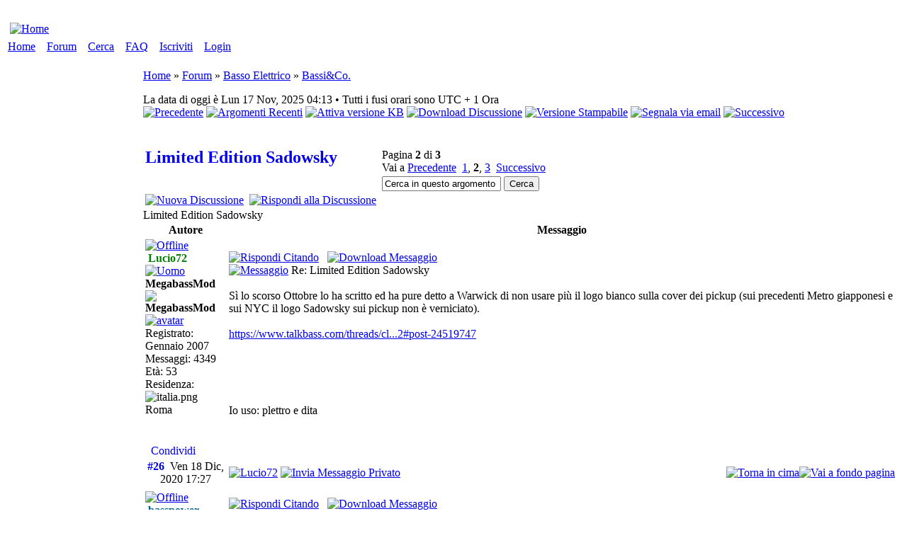

--- FILE ---
content_type: text/html; charset=UTF-8
request_url: http://forum.megabass.it/viewtopic.php?f=7&t=95255&start=25&sid=051a60411f593917f7223437f4dadc1d
body_size: 22878
content:
<!DOCTYPE html PUBLIC "-//W3C//DTD XHTML 1.0 Transitional//EN" "http://www.w3.org/TR/xhtml1/DTD/xhtml1-transitional.dtd">
<html xmlns="http://www.w3.org/1999/xhtml" dir="ltr" lang="it" xml:lang="it">
<head>
<meta http-equiv="content-type" content="text/html; charset=UTF-8" />
<meta http-equiv="content-style-type" content="text/css" />
<meta name="author" content="Megabass :: http://forum.megabass.it/" />
<meta name="description" content="Limited Edition Sadowsky" />
<meta name="keywords" content="limited, edition, sadowsky" />
<meta name="robots" content="index,follow" />

<meta property="og:locale" content="it_IT" />
<meta property="og:title" content="Limited Edition Sadowsky" />
<meta property="og:type" content="article" />
<meta property="og:url" content="https://forum.megabass.it/viewtopic.php?f=7&amp;t=95255&amp;start=25" />
<meta property="og:site_name" content="MegaBass Forum" />
<meta property="og:description" content="Limited Edition Sadowsky" />

<link rel="canonical" href="https://forum.megabass.it/viewtopic.php?f=7&amp;t=95255&amp;start=25" />
<link rel="prev" type="text/html" title="Precedente" href="https://forum.megabass.it/viewtopic.php?f=7&amp;t=95255&amp;view=previous&amp;sid=8322d17e5108e5e49dcb58e3fec3d2be" />
<link rel="next" type="text/html" title="Successivo" href="https://forum.megabass.it/viewtopic.php?f=7&amp;t=95255&amp;view=next&amp;sid=8322d17e5108e5e49dcb58e3fec3d2be" />
<link rel="up" type="text/html" title="Bassi&amp;Co." href="https://forum.megabass.it/viewforum.php?f=7&amp;sid=8322d17e5108e5e49dcb58e3fec3d2be" />
<link rel="search" type="text/html" title="Cerca" href="https://forum.megabass.it/search.php?sid=8322d17e5108e5e49dcb58e3fec3d2be" />
<link rel="help" type="text/html" title="FAQ" href="https://forum.megabass.it/faq.php?sid=8322d17e5108e5e49dcb58e3fec3d2be" />
<link rel="author" type="text/html" title="Lista Utenti" href="https://forum.megabass.it/memberlist.php?sid=8322d17e5108e5e49dcb58e3fec3d2be" />
<link rel="alternate" type="application/rss+xml" title="RSS" href="https://forum.megabass.it/rss.php?f=7" />
<link rel="alternate" type="application/atom+xml" title="Atom" href="https://forum.megabass.it/rss.php?atom&amp;f=7" />
<title>Limited Edition Sadowsky</title>

<link rel="shortcut icon" href="https://forum.megabass.it/images/favicon.ico" />
<link rel="stylesheet" href="https://forum.megabass.it/templates/icy_phoenix/style_cyan.css?assets_version=2.2.8.113" type="text/css" />
<link rel="stylesheet" href="https://forum.megabass.it/templates/common/ip_sprites_famfamfam.css?assets_version=2.2.8.113" type="text/css" />
<link rel="stylesheet" href="https://forum.megabass.it/templates/common/font_awesome_compressed.css?assets_version=2.2.8.113" type="text/css" />

<!-- This goes first, so that the other scripts can be 'jQuerized' -->
<script type="text/javascript" src="https://forum.megabass.it/templates/common/jquery/jquery_compressed.js"></script>







<script type="text/javascript">
// <![CDATA[
// OS / BROWSER VARS - BEGIN
// Check for Browser & Platform for PC & IE specific bits
// More details from: http://www.mozilla.org/docs/web-developer/sniffer/browser_type.html
var clientPC = navigator.userAgent.toLowerCase(); // Get client info
var clientVer = parseInt(navigator.appVersion); // Get browser version

var is_ie = ((clientPC.indexOf('msie') != -1) && (clientPC.indexOf('opera') == -1));
var is_win = ((clientPC.indexOf('win') != -1) || (clientPC.indexOf('16bit') != -1));
var is_iphone = ((clientPC.indexOf('iphone')) != -1);
// OS / BROWSER VARS - END

var S_SID = '8322d17e5108e5e49dcb58e3fec3d2be';
var FULL_SITE_PATH = 'https://forum.megabass.it/';
var ip_root_path = './';
var php_ext = 'php';
var POST_FORUM_URL = 'f';
var POST_TOPIC_URL = 't';
var POST_POST_URL = 'p';
var CMS_PAGE_LOGIN = 'login_ip.php';
var CMS_PAGE_HOME = 'index.php';
var CMS_PAGE_FORUM = 'forum.php';
var CMS_PAGE_VIEWFORUM = 'viewforum.php';
var CMS_PAGE_VIEWTOPIC = 'viewtopic.php';
var CMS_PAGE_PROFILE = 'profile.php';
var CMS_PAGE_POSTING = 'posting.php';
var CMS_PAGE_SEARCH = 'search.php';
var CMS_PAGE_PRIVACY_POLICY = 'privacy_policy.php';
var CMS_PAGE_COOKIE_POLICY = 'cookie_policy.php';
var CMS_PAGE_FAQ = 'faq.php';
var form_name = 'post';
var text_name = 'message';
var onload_functions = new Array();
var onunload_functions = new Array();

/**
* New function for handling multiple calls to window.onload and window.unload by pentapenguin
*/
window.onload = function()
{
	for (var i = 0; i < onload_functions.length; i++)
	{
		eval(onload_functions[i]);
	}
};

window.onunload = function()
{
	for (var i = 0; i < onunload_functions.length; i++)
	{
		eval(onunload_functions[i]);
	}
};

var plugins = {
	
};

plugins['album'] = true;
plugins['chat'] = true;
plugins['donations'] = true;

// ]]>
</script>

<script type="text/javascript" src="https://forum.megabass.it/templates/common/js/ip_scripts.js"></script>
<script type="text/javascript" src="https://forum.megabass.it/templates/common/js/run_active_content.js"></script>

<!-- IE conditional comments: http://msdn.microsoft.com/workshop/author/dhtml/overview/ccomment_ovw.asp -->
<!--[if IE]>
<link rel="stylesheet" href="https://forum.megabass.it/templates/common/common_ie.css" type="text/css" />
<![endif]-->

<!--[if lt IE 7]>
<script type="text/javascript" src="https://forum.megabass.it/templates/common/js/pngfix.js"></script>
<![endif]-->

<link rel="stylesheet" href="https://forum.megabass.it/templates/common/highslide/highslide.css" type="text/css" media="screen" />
<!--[if lt IE 7]>
<link rel="stylesheet" href="https://forum.megabass.it/templates/common/highslide/highslide-ie6.css" type="text/css" />
<![endif]-->
<script type="text/javascript" src="https://forum.megabass.it/templates/common/highslide/highslide-full.packed.js"></script>
<script type="text/javascript">
// <![CDATA[
hs.graphicsDir = 'https://forum.megabass.it/templates/common/highslide/graphics/';
hs.align = 'center';
hs.transitions = ['expand', 'crossfade'];
hs.outlineType = 'glossy-dark';
hs.showCredits = false;
hs.fadeInOut = true;
hs.numberOfImagesToPreload = 5;
hs.outlineWhileAnimating = 2; // 0 = never, 1 = always, 2 = HTML only
hs.loadingOpacity = 0.75;
hs.dimmingOpacity = 0.75;

// Add the controlbar
hs.addSlideshow({
		//slideshowGroup: 'group1',
	interval: 5000,
	repeat: false,
	useControls: true,
	fixedControls: 'fit',
	overlayOptions: {
		opacity: .75,
		position: 'bottom center',
		hideOnMouseOut: true
	}
});
// ]]>
</script>

<script type="text/javascript">
// <![CDATA[
var ajax_core_defined = 0;
var ajax_page_charset = 'UTF-8';
// ]]>
</script>

<script type="text/javascript" src="https://forum.megabass.it/templates/common/js/ajax/ajax_core.js"></script>
<script type="text/javascript" src="https://forum.megabass.it/templates/common/js/ajax/ajax_searchfunctions.js"></script>





</head>
<body>

<div id="global-wrapper">
<span><a id="top">&nbsp;</a></span>

<div id="wrapper"><div id="wrapper1"><div id="wrapper2"><div id="wrapper3"><div id="wrapper4"><div id="wrapper5"><div id="wrapper6"><div id="wrapper7"><div id="wrapper-inner"><table id="forumtable">
<tr>
	<td class="tvalignt" colspan="3">
		<div id="top_logo">
		<table>
		<tr>
		<td class="th100pct tdalignl tvalignm">
						<div id="logo-img"><a href="https://forum.megabass.it/./index.php?sid=8322d17e5108e5e49dcb58e3fec3d2be" title="Home"><img src="https://forum.megabass.it/templates/icy_phoenix/images/cyan/sitelogo_small.png" alt="Home" title="Home" /></a></div>
				</td>
		<td class="tdalignc tvalignm">&nbsp;</td>
		<td class="tdalignr tvalignm">
		<!-- <div class="sitedes"><h1>MegaBass Forum</h1><h2>Il primo portale italiano dedicato al mondo del basso</h2></div> -->
				&nbsp;				</td>
		</tr>
		</table>
		</div>
	</td>
</tr>

<tr>
	<td class="forum-buttons tw100pct" colspan="3">
		<a href="https://forum.megabass.it/./index.php?sid=8322d17e5108e5e49dcb58e3fec3d2be">Home</a>&nbsp;&nbsp;<img src="https://forum.megabass.it/templates/icy_phoenix/images/cyan/buttons/menu_sep.gif" alt="" />&nbsp;
		<a href="https://forum.megabass.it/./forum.php?sid=8322d17e5108e5e49dcb58e3fec3d2be">Forum</a>&nbsp;&nbsp;<img src="https://forum.megabass.it/templates/icy_phoenix/images/cyan/buttons/menu_sep.gif" alt="" />&nbsp;
								<a href="https://forum.megabass.it/./search.php?sid=8322d17e5108e5e49dcb58e3fec3d2be">Cerca</a>&nbsp;&nbsp;<img src="https://forum.megabass.it/templates/icy_phoenix/images/cyan/buttons/menu_sep.gif" alt="" />&nbsp;
		<a href="https://forum.megabass.it/./faq.php?sid=8322d17e5108e5e49dcb58e3fec3d2be">FAQ</a>&nbsp;&nbsp;<img src="https://forum.megabass.it/templates/icy_phoenix/images/cyan/buttons/menu_sep.gif" alt="" />&nbsp;
				<a href="https://forum.megabass.it/./profile.php?mode=register&amp;sid=8322d17e5108e5e49dcb58e3fec3d2be">Iscriviti</a>&nbsp;&nbsp;<img src="https://forum.megabass.it/templates/icy_phoenix/images/cyan/buttons/menu_sep.gif" alt="" />&nbsp;
				<a href="https://forum.megabass.it/./login_ip.php?redirect=viewtopic.php&amp;f=7&amp;t=95255&amp;start=25&amp;sid=8322d17e5108e5e49dcb58e3fec3d2be">Login</a>
	</td>
</tr>




<tr>
	<td colspan="3" id="content">
		
		<div style="vertical-align: top;"></div>
	<table>
	<tr>
		<td id="var_width" class="tvalignt" style="width: 180px;">
	<div id="quick_links2" style="padding-top: 5px; display: none; margin-left: 0px; text-align: left; position: relative; float: left;"><a href="javascript:ShowHide('quick_links','quick_links2','quick_links');setWidth('var_width',180);setWidth('full_width','auto');setWidth('full_width_cpl','auto');" title="Mostra Menu"><img src="templates/default/images/application_view_tile.png" alt="Mostra Menu" /></a></div>
	<div id="quick_links"><table><tr><td><script type="text/javascript">
<!--
tmp = 'quick_links';
if(GetCookie(tmp) == '2')
{
	ShowHide('quick_links', 'quick_links2', 'quick_links');
	setWidth('var_width', 16);
}
//-->
</script>

<form name="ChangeThemeLang" method="post" action="/viewtopic.php?f=7&amp;t=95255&amp;start=25&amp;sid=051a60411f593917f7223437f4dadc1d">
<div class="tbl"><div class="tbl-h-l"><div class="tbl-h-r"><div class="tbl-h-c"><div class="tbl-title"><img class="max-min-right" style="padding-top: 3px; padding-right: 0px; " src="templates/icy_phoenix/images/cyan/buttons/switch_minimise.gif" onclick="ShowHide('quick_links', 'quick_links2', 'quick_links'); setWidth('var_width', 16); setWidth('full_width', '100%'); setWidth('full_width_cpl', '100%');" alt="Nascondi" />
<span class="forumlink">Menu</span></div></div></div></div><table class="forumlinenb">


<tr>
	<th style="cursor: pointer; text-align: left;" onclick="ShowHide('main_links', 'main_links2', 'main_links');">
		<img src="templates/default/images/application_view_tile.png" alt="Link Principali" title="Link Principali" />&nbsp;
		<a href="#" onclick="return false;" title="Link Principali" class="nav-menu-link"><b>Link Principali</b></a>
	</th>
</tr>
<tr>
	<td class="row5">
		<div id="main_links2" class="nav-menu">
			<table class="forumline-no2 p2px">
								<tr>
					<td class="tdalignl tw8px"><img src="templates/icy_phoenix/images/cyan/buttons/menu_sep.gif" alt="" title="" /></td>
					<td class="genmed tdalignl"><a href="./index.php?sid=8322d17e5108e5e49dcb58e3fec3d2be">Home</a></td>
				</tr>
								<tr>
					<td class="tdalignl tw8px"><img src="templates/icy_phoenix/images/cyan/buttons/menu_sep.gif" alt="" title="" /></td>
					<td class="genmed tdalignl"><a href="./forum.php?sid=8322d17e5108e5e49dcb58e3fec3d2be">Forum</a></td>
				</tr>
				<tr>
					<td class="tdalignl tw8px"><img src="templates/icy_phoenix/images/cyan/buttons/menu_sep.gif" alt="" title="" /></td>
					<td class="genmed tdalignl"><a href="./rules.php?sid=8322d17e5108e5e49dcb58e3fec3d2be">Regolamento</a></td>
				</tr>
				<tr>
					<td class="tdalignl tw8px"><img src="templates/icy_phoenix/images/cyan/buttons/menu_sep.gif" alt="" title="" /></td>
					<td class="genmed tdalignl"><a href="./privacy_policy.php?sid=8322d17e5108e5e49dcb58e3fec3d2be">Privacy Policy</a></td>
				</tr>
				<tr>
					<td class="tdalignl tw8px"><img src="templates/icy_phoenix/images/cyan/buttons/menu_sep.gif" alt="" title="" /></td>
					<td class="genmed tdalignl"><a href="./cookie_policy.php?sid=8322d17e5108e5e49dcb58e3fec3d2be">Cookie Policy</a></td>
				</tr>
				<tr>
					<td class="tdalignl tw8px"><img src="templates/icy_phoenix/images/cyan/buttons/menu_sep.gif" alt="" title="" /></td>
					<td class="genmed tdalignl"><a href="./faq.php?sid=8322d17e5108e5e49dcb58e3fec3d2be">FAQ</a></td>
				</tr>
				<tr>
					<td class="tdalignl tw8px"><img src="templates/icy_phoenix/images/cyan/buttons/menu_sep.gif" alt="" title="" /></td>
					<td class="genmed tdalignl"><a href="./search.php?sid=8322d17e5108e5e49dcb58e3fec3d2be">Cerca</a></td>
				</tr>
				<tr>
					<td class="tdalignl tw8px"><img src="templates/icy_phoenix/images/cyan/buttons/menu_sep.gif" alt="" title="" /></td>
					<td class="genmed tdalignl"><a href="./sitemap.php?sid=8322d17e5108e5e49dcb58e3fec3d2be">Sitemap</a></td>
				</tr>
				<tr>
					<td class="tdalignl tw8px"><img src="templates/icy_phoenix/images/cyan/buttons/menu_sep.gif" alt="" title="" /></td>
					<td class="genmed tdalignl"><a href="./calendar.php?sid=8322d17e5108e5e49dcb58e3fec3d2be">Calendario</a></td>
				</tr>
				<tr>
					<td class="tdalignl tw8px"><img src="templates/icy_phoenix/images/cyan/buttons/menu_sep.gif" alt="" title="" /></td>
					<td class="genmed tdalignl"><a href="./dload.php?sid=8322d17e5108e5e49dcb58e3fec3d2be">Downloads</a></td>
				</tr>
								<tr>
					<td class="tdalignl tw8px"><img src="templates/icy_phoenix/images/cyan/buttons/menu_sep.gif" alt="" title="" /></td>
					<td class="genmed tdalignl"><a href="./ajax_chat.php?sid=8322d17e5108e5e49dcb58e3fec3d2be">Chat</a></td>
				</tr>
				<tr>
					<td class="tdalignl tw8px"><img src="templates/icy_phoenix/images/cyan/buttons/menu_sep.gif" alt="" title="" /></td>
					<td class="genmed tdalignl"><a href="./contact_us.php?sid=8322d17e5108e5e49dcb58e3fec3d2be">Contattaci</a></td>
				</tr>
			</table>
		</div>
		<div id="main_links" class="js-sh-box">
			<script type="text/javascript">
			<!--
			tmp = 'main_links';
			if(GetCookie(tmp) == '2')
			{
				ShowHide('main_links', 'main_links2', 'main_links');
			}
			//-->
			</script>
		</div>
	</td>
</tr>
<tr>
	<th style="cursor: pointer; text-align: left;" onclick="ShowHide('news2_links', 'news2_links2', 'news2_links');">
		<img src="templates/default/images/newspaper.png" alt="News" title="News" />&nbsp;
		<a href="#" onclick="return false;" title="News" class="nav-menu-link"><b>News</b></a>
	</th>
</tr>
<tr>
	<td class="row5">
		<div id="news2_links2" class="nav-menu">
			<table class="forumline-no2 p2px">
				<tr>
					<td class="tdalignl tw8px"><img src="templates/icy_phoenix/images/cyan/buttons/menu_sep.gif" alt="" title="" /></td>
					<td class="genmed tdalignl"><a href="./index.php?news=categories&amp;sid=8322d17e5108e5e49dcb58e3fec3d2be">Categorie News</a></td>
				</tr>
				<tr>
					<td class="tdalignl tw8px"><img src="templates/icy_phoenix/images/cyan/buttons/menu_sep.gif" alt="" title="" /></td>
					<td class="genmed tdalignl"><a href="./index.php?news=archives&amp;sid=8322d17e5108e5e49dcb58e3fec3d2be">Archivio News</a></td>
				</tr>
							</table>
		</div>
		<div id="news2_links" class="js-sh-box">
			<script type="text/javascript">
			<!--
			tmp = 'news2_links';
			if(GetCookie(tmp) == '2')
			{
				ShowHide('news2_links', 'news2_links2', 'news2_links');
			}
			//-->
			</script>
		</div>
	</td>
</tr>
<tr>
	<th style="cursor: pointer; text-align: left;" onclick="ShowHide('info_links', 'info_links2', 'info_links');">
		<img src="templates/default/images/information.png" alt="Info" title="Info" />&nbsp;
		<a href="#" onclick="return false;" title="Info" class="nav-menu-link"><b>Info</b></a>
	</th>
</tr>
<tr>
	<td class="row5">
		<div id="info_links2" class="nav-menu">
			<table class="forumline-no2 p2px">
				<tr>
					<td class="tdalignl tw8px"><img src="templates/icy_phoenix/images/cyan/buttons/menu_sep.gif" alt="" title="" /></td>
					<td class="genmed tdalignl"><a href="./credits.php?sid=8322d17e5108e5e49dcb58e3fec3d2be">Crediti</a></td>
				</tr>
				<tr>
					<td class="tdalignl tw8px"><img src="templates/icy_phoenix/images/cyan/buttons/menu_sep.gif" alt="" title="" /></td>
					<td class="genmed tdalignl"><a href="./referers.php?sid=8322d17e5108e5e49dcb58e3fec3d2be">HTTP Referers</a></td>
				</tr>
				<tr>
					<td class="tdalignl tw8px"><img src="templates/icy_phoenix/images/cyan/buttons/menu_sep.gif" alt="" title="" /></td>
					<td class="genmed tdalignl"><a href="./viewonline.php?sid=8322d17e5108e5e49dcb58e3fec3d2be">Utenti Online</a></td>
				</tr>
				<tr>
					<td class="tdalignl tw8px"><img src="templates/icy_phoenix/images/cyan/buttons/menu_sep.gif" alt="" title="" /></td>
					<td class="genmed tdalignl"><a href="./statistics.php?sid=8322d17e5108e5e49dcb58e3fec3d2be">Statistiche</a></td>
				</tr>
				<tr>
					<td class="tdalignl tw8px"><img src="templates/icy_phoenix/images/cyan/buttons/menu_sep.gif" alt="" title="" /></td>
					<td class="genmed tdalignl"><a href="./remove_cookies.php?sid=8322d17e5108e5e49dcb58e3fec3d2be">Elimina Cookies</a></td>
				</tr>
			</table>
		</div>
		<div id="info_links" class="js-sh-box">
			<script type="text/javascript">
			<!--
			tmp = 'info_links';
			if(GetCookie(tmp) == '2')
			{
				ShowHide('info_links', 'info_links2', 'info_links');
			}
			//-->
			</script>
		</div>
	</td>
</tr>
<tr>
	<th style="cursor: pointer; text-align: left;" onclick="ShowHide('users_links', 'users_links2', 'users_links');">
		<img src="templates/default/images/group.png" alt="Utenti &amp; Gruppi" title="Utenti &amp; Gruppi" />&nbsp;
		<a href="#" onclick="return false;" title="Utenti &amp; Gruppi" class="nav-menu-link"><b>Utenti &amp; Gruppi</b></a>
	</th>
</tr>
<tr>
	<td class="row5">
		<div id="users_links2" class="nav-menu">
			<table class="forumline-no2 p2px">
				<tr>
					<td class="tdalignl tw8px"><img src="templates/icy_phoenix/images/cyan/buttons/menu_sep.gif" alt="" title="" /></td>
					<td class="genmed tdalignl"><a href="./memberlist.php?sid=8322d17e5108e5e49dcb58e3fec3d2be">Lista Utenti</a></td>
				</tr>
				<tr>
					<td class="tdalignl tw8px"><img src="templates/icy_phoenix/images/cyan/buttons/menu_sep.gif" alt="" title="" /></td>
					<td class="genmed tdalignl"><a href="./groupcp.php?sid=8322d17e5108e5e49dcb58e3fec3d2be">Gruppi Utenti</a></td>
				</tr>
				<tr>
					<td class="tdalignl tw8px"><img src="templates/icy_phoenix/images/cyan/buttons/menu_sep.gif" alt="" title="" /></td>
					<td class="genmed tdalignl"><a href="./ranks.php?sid=8322d17e5108e5e49dcb58e3fec3d2be">Livelli</a></td>
				</tr>
				<tr>
					<td class="tdalignl tw8px"><img src="templates/icy_phoenix/images/cyan/buttons/menu_sep.gif" alt="" title="" /></td>
					<td class="genmed tdalignl"><a href="./memberlist.php?mode=staff&amp;sid=8322d17e5108e5e49dcb58e3fec3d2be">Staff</a></td>
				</tr>
			</table>
		</div>
		<div id="users_links" class="js-sh-box">
			<script type="text/javascript">
			<!--
			tmp = 'users_links';
			if(GetCookie(tmp) == '2')
			{
				ShowHide('users_links', 'users_links2', 'users_links');
			}
			//-->
			</script>
		</div>
	</td>
</tr>
<tr>
	<th style="cursor: pointer; text-align: left;" onclick="ShowHide('style_select', 'style_select2', 'style_select');">
		<img src="templates/default/images/palette.png" alt="Stile" title="Stile" />&nbsp;
		<a href="#" onclick="return false;" title="Stile" class="nav-menu-link"><b>Stile</b></a>
	</th>
</tr>
<tr>
	<td class="row5">
		<div id="style_select2" class="nav-menu"><table class="forumline-no2 p2px"><tr><td class="genmed" align="center"><select name="s" onchange="SetLangTheme();" class="gensmall"><option value="29">Black Pearl</option><option value="30">Blue Pearl</option><option value="1" selected="selected">Frozen Phoenix</option><option value="24">Hydrogen</option><option value="20">Icy Phoenix</option><option value="27">Lightning Phoenix</option><option value="22">MG Autumn</option></select></td></tr></table></div>
		<div id="style_select" class="js-sh-box">
			<script type="text/javascript">
			<!--
			tmp = 'style_select';
			if(GetCookie(tmp) == '2')
			{
				ShowHide('style_select', 'style_select2', 'style_select');
			}
			//-->
			</script>
		</div>
	</td>
</tr>
<tr>
	<th style="cursor: pointer; text-align: left;" onclick="ShowHide('rss_feed', 'rss_feed2', 'rss_feed');">
		<img src="templates/default/images/feed.png" alt="Feeds RSS" title="Feeds RSS" />&nbsp;
		<a href="#" onclick="return false;" title="Feeds RSS" class="nav-menu-link"><b>Feeds RSS</b></a>
	</th>
</tr>
<tr>
	<td class="row5">
		<div id="rss_feed2" class="nav-menu">
			<table class="forumline-no2 p2px">
				<tr>
					<td class="tdalignl tw8px"><img src="templates/default/images/rss.gif" alt="RSS" title="RSS" /></td>
					<td class="genmed tdalignl">&nbsp;<a href="javascript:rss_news_help()">Che cos'&egrave;?</a></td>
				</tr>
			</table>
		</div>
		<div id="rss_feed" class="js-sh-box">
			<script type="text/javascript">
			<!--
			tmp = 'rss_feed';
			if(GetCookie(tmp) == '2')
			{
				ShowHide('rss_feed', 'rss_feed2', 'rss_feed');
			}
			//-->
			</script>
		</div>
	</td>
</tr>


<!--
<tr>
	<th style="cursor: pointer; text-align: left;">
		<img src="templates/default/images/asterisk_orange.png" alt="Sponsors" title="Sponsors" />&nbsp;
		<a href="#" onclick="return false;" title="Sponsors" class="nav-menu-link"><b>Sponsors</b></a>
	</th>
</tr>
<tr>
	<td class="row5">
		<div id="sponsors" style="position: relative; padding-top: 0px; padding-bottom: 0px;">
			<table class="forumline-no2 p2px">
				<tr>
					<td class="tdalignl tw8px"><img src="templates/icy_phoenix/images/cyan/buttons/menu_sep.gif" alt="" title="" /></td>
					<td class="genmed tdalignl"><a href="http://www.lucalibralato.com/">Luca Libralato</a></td>
				</tr>
			</table>
		</div>
	</td>
</tr>
-->

</table><div class="tbl-f-l"><div class="tbl-f-r"><div class="tbl-f-c">&nbsp;</div></div></div></div></form></td></tr>
</table>
</div>
	</td>
	<td class="tw5px"><img src="templates/default/images/spacer.gif" alt="" width="5" height="10" /></td>
		<td id="full_width" class="tvalignt">
		

<script type="text/javascript" src="https://forum.megabass.it/templates/common/js/bbcb_mg.js"></script>
<script type="text/javascript">
// <![CDATA[
function openAllSmiles()
{
	smiles = window.open('posting.php?mode=smilies&amp;sid=8322d17e5108e5e49dcb58e3fec3d2be', '_xs_smileys', 'width=600,height=400,resizable=yes,scrollbars=yes');
	smiles.focus();
	return false;
}
// ]]>
</script>

<script type="text/javascript" src="https://forum.megabass.it/templates/common/js/ajax/ajax_topicfunctions.js"></script>

<script type="text/javascript">
// <![CDATA[
message = new Array();

post_like = new Array();
post_like_js = new Array();
post_like_js_new = new Array();

post_like[1123291] = 0;
post_like_js[1123291] = 'Hai apprezzato questo messaggio';
post_like_js_new[1123291] = '';
post_like[1123296] = 0;
post_like_js[1123296] = 'Hai apprezzato questo messaggio';
post_like_js_new[1123296] = '';
post_like[1123299] = 0;
post_like_js[1123299] = 'Hai apprezzato questo messaggio';
post_like_js_new[1123299] = '';
post_like[1123312] = 0;
post_like_js[1123312] = 'Hai apprezzato questo messaggio';
post_like_js_new[1123312] = '';
post_like[1123313] = 0;
post_like_js[1123313] = 'Hai apprezzato questo messaggio';
post_like_js_new[1123313] = '';
post_like[1123355] = 0;
post_like_js[1123355] = 'Hai apprezzato questo messaggio';
post_like_js_new[1123355] = '';
post_like[1123356] = 0;
post_like_js[1123356] = 'Hai apprezzato questo messaggio';
post_like_js_new[1123356] = '';
post_like[1123360] = 0;
post_like_js[1123360] = 'Hai apprezzato questo messaggio';
post_like_js_new[1123360] = '';
post_like[1123473] = 0;
post_like_js[1123473] = 'Hai apprezzato questo messaggio';
post_like_js_new[1123473] = '';
post_like[1123483] = 0;
post_like_js[1123483] = 'Hai apprezzato questo messaggio';
post_like_js_new[1123483] = '';
post_like[1134527] = 0;
post_like_js[1134527] = 'Hai apprezzato questo messaggio';
post_like_js_new[1134527] = '';
post_like[1134531] = 0;
post_like_js[1134531] = 'Hai apprezzato questo messaggio';
post_like_js_new[1134531] = '';
post_like[1134532] = 0;
post_like_js[1134532] = 'Hai apprezzato questo messaggio';
post_like_js_new[1134532] = '';
post_like[1134544] = 0;
post_like_js[1134544] = 'Hai apprezzato questo messaggio';
post_like_js_new[1134544] = '';
post_like[1134546] = 0;
post_like_js[1134546] = 'Hai apprezzato questo messaggio';
post_like_js_new[1134546] = '';
post_like[1134548] = 0;
post_like_js[1134548] = 'Hai apprezzato questo messaggio';
post_like_js_new[1134548] = '';
post_like[1134561] = 0;
post_like_js[1134561] = 'Hai apprezzato questo messaggio';
post_like_js_new[1134561] = '';
post_like[1134575] = 0;
post_like_js[1134575] = 'Hai apprezzato questo messaggio';
post_like_js_new[1134575] = '';
post_like[1134577] = 0;
post_like_js[1134577] = 'Hai apprezzato questo messaggio';
post_like_js_new[1134577] = '';
post_like[1134579] = 0;
post_like_js[1134579] = 'Tu e 1 utente avete apprezzato questo messaggio';
post_like_js_new[1134579] = '1 utente ha apprezzato questo messaggio';
post_like[1134581] = 0;
post_like_js[1134581] = 'Hai apprezzato questo messaggio';
post_like_js_new[1134581] = '';
post_like[1134583] = 0;
post_like_js[1134583] = 'Hai apprezzato questo messaggio';
post_like_js_new[1134583] = '';
post_like[1134585] = 0;
post_like_js[1134585] = 'Hai apprezzato questo messaggio';
post_like_js_new[1134585] = '';
post_like[1134593] = 0;
post_like_js[1134593] = 'Hai apprezzato questo messaggio';
post_like_js_new[1134593] = '';
post_like[1134597] = 0;
post_like_js[1134597] = 'Hai apprezzato questo messaggio';
post_like_js_new[1134597] = '';

function post_like_ajax(topic_id, post_id)
{
	if (post_like[post_id] == 0)
	{
		mode = 'like';
		lang_var_link = 'Rimuovi apprezzamento';
		lang_var_span = post_like_js[post_id];
		post_like[post_id] = 1;
	}
	else
	{
		mode = 'unlike';
		lang_var_link = 'Mi piace';
		lang_var_span = post_like_js_new[post_id];
		post_like[post_id] = 0;
	}
	AJAXPostLike(mode, topic_id, post_id);

	var post_span_content = getElementById('like_s_p' + post_id);
	var post_url_content = getElementById('like_a_p' + post_id);

	if ((post_span_content == null) || (post_url_content == null))
	{
		return;
	}

	//alert(lang_var_span);
	post_span_content.innerHTML = ((lang_var_span != '') ? (lang_var_span + '&nbsp;&bull;&nbsp;') : '&nbsp;');
	post_url_content.innerHTML = lang_var_link;
}

function post_time_edit(url)
{
	window.open(url, '_postedittime', 'width=600,height=300,resizable=no,scrollbars=no');
}
// ]]>
</script>

<div class="forumline nav-div">
	<p class="nav-header"><a href="./index.php?sid=8322d17e5108e5e49dcb58e3fec3d2be">Home</a>&nbsp;&raquo;&nbsp;<a href="./forum.php?sid=8322d17e5108e5e49dcb58e3fec3d2be">Forum</a>&nbsp;&raquo;&nbsp;<a href="forum.php?c=75&amp;sid=8322d17e5108e5e49dcb58e3fec3d2be" class="nav">Basso Elettrico</a>&nbsp;&raquo;&nbsp;<a href="viewforum.php?f=7&amp;sid=8322d17e5108e5e49dcb58e3fec3d2be" class="nav">Bassi&amp;Co.</a></p>
	<div class="nav-links">
		<div class="nav-links-left">La data di oggi &egrave; Lun 17 Nov, 2025 04:13&nbsp;&bull;&nbsp;Tutti i fusi orari sono UTC + 1 Ora</div>
				<a href="https://forum.megabass.it/viewtopic.php?f=7&amp;t=95255&amp;view=previous&amp;sid=8322d17e5108e5e49dcb58e3fec3d2be" rel="nofollow"><img src="templates/default/images/page_white_previous.png" alt="Precedente" title="Precedente" /></a>
		<a href="https://forum.megabass.it/./recent.php?sid=8322d17e5108e5e49dcb58e3fec3d2be"><img src="templates/default/images/folder_page.png" alt="Argomenti Recenti" title="Argomenti Recenti" /></a>
						<a href="viewtopic.php?f=7&amp;t=95255&amp;kb=on&amp;start=25&amp;sid=8322d17e5108e5e49dcb58e3fec3d2be"><img src="templates/default/images/topic_kb_on.png" alt="Attiva versione KB" title="Attiva versione KB" /></a>		<a href="https://forum.megabass.it/viewtopic.php?download=-1&amp;f=7&amp;t=95255&amp;sid=8322d17e5108e5e49dcb58e3fec3d2be" title="Download Discussione" rel="nofollow"><img src="templates/default/images/disk_multiple.png" alt="Download Discussione" title="Download Discussione" /></a>
						<a href="https://forum.megabass.it/printview.php?f=7&amp;t=95255&amp;start=25&amp;sid=8322d17e5108e5e49dcb58e3fec3d2be" title="Versione Stampabile"><img src="templates/default/images/printer_topic.png" alt="Versione Stampabile" title="Versione Stampabile" /></a>
		<a href="https://forum.megabass.it/tellafriend.php?topic_title=Limited+Edition+Sadowsky&amp;topic_id=95255&amp;sid=8322d17e5108e5e49dcb58e3fec3d2be" title="Segnala via email"><img src="templates/default/images/email_topic.png" alt="Segnala via email" title="Segnala via email" /></a>
		<a href="https://forum.megabass.it/viewtopic.php?f=7&amp;t=95255&amp;view=next&amp;sid=8322d17e5108e5e49dcb58e3fec3d2be" rel="nofollow"><img src="templates/default/images/page_white_go.png" alt="Successivo" title="Successivo" /></a>
					</div>
</div><br class="clear" />


<table>
<tr>
	<td class="tdalignl tvalignb">
		<div class="topic-title-hide-flow-header"><h2><a href="viewtopic.php?f=7&amp;t=95255&amp;sid=8322d17e5108e5e49dcb58e3fec3d2be" style="text-decoration: none;">Limited Edition Sadowsky</a></h2></div><br />
						<span class="img-btn"><a href="posting.php?mode=newtopic&amp;f=7&amp;sid=8322d17e5108e5e49dcb58e3fec3d2be"><img src="templates/icy_phoenix/images/cyan/lang_italian/button_new_topic.gif" alt="Nuova Discussione" title="Nuova Discussione" /></a></span>&nbsp;
		<span class="img-btn"><a href="posting.php?mode=reply&amp;f=7&amp;t=95255&amp;sid=8322d17e5108e5e49dcb58e3fec3d2be"><img src="templates/icy_phoenix/images/cyan/lang_italian/button_post_reply.gif" alt="Rispondi alla Discussione" title="Rispondi alla Discussione" /></a></span>&nbsp;
			</td>
	<td class="tdalignr tvalignb">
		<span class="gen">Pagina <b>2</b> di <b>3</b></span><br />
		<span class="pagination">Vai a  <a href="viewtopic.php?f=7&amp;t=95255&amp;start=0&amp;sid=8322d17e5108e5e49dcb58e3fec3d2be">Precedente</a>&nbsp;&nbsp;<a href="viewtopic.php?f=7&amp;t=95255&amp;start=0&amp;sid=8322d17e5108e5e49dcb58e3fec3d2be">1</a>, <b>2</b>, <a href="viewtopic.php?f=7&amp;t=95255&amp;start=50&amp;sid=8322d17e5108e5e49dcb58e3fec3d2be">3</a>&nbsp;&nbsp;<a href="viewtopic.php?f=7&amp;t=95255&amp;start=50&amp;sid=8322d17e5108e5e49dcb58e3fec3d2be">Successivo</a></span><br />
				<div style="margin-top: 3px; white-space: nowrap;"><form action="https://forum.megabass.it/./search.php?sid=8322d17e5108e5e49dcb58e3fec3d2be" method="post"><input name="search_keywords" type="text" class="post search" style="width: 160px;" value="Cerca in questo argomento" onclick="if(this.value=='Cerca in questo argomento')this.value='';" onblur="if(this.value=='')this.value='Cerca in questo argomento';" /><input type="hidden" name="search_where" value="f7" /><input type="hidden" name="search_where_topic" value="t95255" />&nbsp;<input type="submit" class="mainoption" value="Cerca" /></form></div>	</td>
</tr>
</table>

<div class="tbl"><div class="tbl-h-l"><div class="tbl-h-r"><div class="tbl-h-c"><div class="tbl-title"><span class="forumlink">Limited Edition Sadowsky</span></div></div></div></div><table class="forumlinenb">
<tr>
	<th class="tw180px">Autore</th>
	<th>Messaggio</th>
</tr>
<tr data-post-id="1123291">
	<td class="row-post-author">
		<span class="post-name">
			<a id="p1123291"></a><a href="viewonline.php?sid=8322d17e5108e5e49dcb58e3fec3d2be"><img src="templates/default/images/icon_im_status_offline.png" alt="Offline" title="Offline" /></a>&nbsp;<a href="./profile.php?mode=viewprofile&amp;u=4384&amp;sid=8322d17e5108e5e49dcb58e3fec3d2be" style="font-weight: bold; text-decoration: none; color: green;">Lucio72</a>&nbsp;<a href="#"><img src="templates/default/images/gender_male.png" alt="Uomo" title="Uomo" /></a>		</span><br />
						<div class="center-block-text">
			<div class="post-rank">
			<b>
			MegabassMod<br /><img src="images/ranks/MB_Mod.gif" alt="MegabassMod" title="MegabassMod" /><br />															</b>
			</div>
		</div>

		
						<!-- POSTER_NAME_QR has been removed to use the new bbcode USER -->
		<span class="post-images"><a href="javascript:quotename(%27[user]4384[/user],%27);"><img src="images/avatars/25940744961cd8d8108f34.jpg" alt="avatar" class="avatar" /></a></span>
		
				<div class="post-details">
									<!-- Utente #: 4384<br /> -->
			Registrato: Gennaio 2007<br />
			Messaggi: 4349<br />
						Et&agrave;: 53<br />			Residenza: <img src="images/flags/italia.png" alt="italia.png" title="Roma (Italia)" /> Roma<br />
																		<div class="center-block-text">&nbsp;</div>
					</div>
		&nbsp;<br />
	</td>
	<!-- <td class="row-post" width="100%" height="100%" style="overflow: hidden;"> -->
	<td class="row-post th100pct">
		<div class="post-buttons-top post-buttons">
						<a href="posting.php?mode=quote&amp;f=7&amp;t=95255&amp;p=1123291&amp;sid=8322d17e5108e5e49dcb58e3fec3d2be"><img class="" src="templates/icy_phoenix/images/cyan/lang_italian/icon_post_quote.gif" alt="Rispondi Citando" title="Rispondi Citando" /></a>
															&nbsp;&nbsp;<a href="viewtopic.php?download=1123291&amp;f=7&amp;t=95255&amp;sid=8322d17e5108e5e49dcb58e3fec3d2be" class="genmed" rel="nofollow"><img class="" src="templates/default/images/disk.png" alt="Download Messaggio" title="Download Messaggio" /></a>&nbsp;<img src="templates/default/images/spacer.gif" width="9" height="2" alt="" />&nbsp;<a href="#p1123296"><img src="templates/icy_phoenix/images/cyan/buttons/arrow_down_alt.gif" alt="" /></a>					</div>
		<div class="post-subject "><a href="viewtopic.php?p=1123291&amp;sid=8322d17e5108e5e49dcb58e3fec3d2be#p1123291"><img src="templates/icy_phoenix/images/cyan/buttons/icon_post.gif" alt="Messaggio" title="Messaggio" /></a> Re: Limited Edition Sadowsky&nbsp;</div>
		&nbsp;
		<div class="post-text post-text-hide-flow">
			Sì lo scorso Ottobre lo ha scritto ed ha pure detto a Warwick di non usare più il logo bianco sulla cover dei pickup (sui precedenti Metro giapponesi e sui NYC il logo Sadowsky sui pickup non è verniciato).<br />
<br />
<a class="post-url" href="https://www.talkbass.com/threads/club-sadowsky.390234/page-2682#post-24519747" target="_blank" rel="nofollow">https://www.talkbass.com/threads/cl...2#post-24519747</a><br />
					</div>
		<div class="align-spacer">&nbsp;</div>
				<div class="post-text post-text-hide-flow">
			<br /><br /><br />
						<span class="post-details"><br />Io uso: plettro e dita</span>
																	</div>
				<div class="align-spacer">&nbsp;</div>
											</td>
</tr>
<tr data-post-id="1123291"><td class="row-post-date tdalignc tvalignm" colspan="2"><span class="gensmall"><span id="like_s_p1123291">&nbsp;</span>&nbsp;<a href="#" onclick="popup('share.php?p=1123291', 840, 420, '_post_share'); return false;" style="text-decoration: none;">Condividi</a></span></td></tr>
<tr data-post-id="1123291">
	<td class="row-post-date"><div style="text-align: center;"><b><a href="#_Single_Post_View" class="single-post-number" onclick="open_postreview('show_post.php?p=1123291'); return false;" style="text-decoration: none;">#26</a></b>&nbsp;&nbsp;Ven 18 Dic, 2020 17:27</div></td>
	<td class="row-post-buttons post-buttons">
		<div style="text-align: right; vertical-align: middle;">
						<div class="extra-top-padding" style="position: relative; float: left; text-align: left; vertical-align: middle;">
				<a href="profile.php?mode=viewprofile&amp;u=4384&amp;sid=8322d17e5108e5e49dcb58e3fec3d2be"><img class="" src="templates/icy_phoenix/images/cyan/lang_italian/icon_user_profile.gif" alt="Lucio72" title="Lucio72" /></a>
				<a href="privmsg.php?mode=post&amp;u=4384&amp;sid=8322d17e5108e5e49dcb58e3fec3d2be"><img class="" src="templates/icy_phoenix/images/cyan/lang_italian/icon_user_pm.gif" alt="Invia Messaggio Privato" title="Invia Messaggio Privato" /></a>
																											</div>
												<a href="#top"><img src="templates/icy_phoenix/images/cyan/buttons/arrow_up_rounded.gif" alt="Torna in cima" title="Torna in cima" /></a><a href="#bottom"><img src="templates/icy_phoenix/images/cyan/buttons/arrow_down_rounded.gif" alt="Vai a fondo pagina" title="Vai a fondo pagina" /></a>
					</div>
	</td>
</tr>
<tr data-post-id="1123291"><td class="spaceRow" colspan="2"><img src="templates/default/images/spacer.gif" width="1" height="3" alt="" /></td></tr>
<tr data-post-id="1123296">
	<td class="row-post-author">
		<span class="post-name">
			<a id="p1123296"></a><a href="viewonline.php?sid=8322d17e5108e5e49dcb58e3fec3d2be"><img src="templates/default/images/icon_im_status_offline.png" alt="Offline" title="Offline" /></a>&nbsp;<a href="./profile.php?mode=viewprofile&amp;u=24911&amp;sid=8322d17e5108e5e49dcb58e3fec3d2be" style="font-weight: bold; text-decoration: none; color: #00618e;">basspower</a>&nbsp;<a href="#"><img src="templates/default/images/gender_male.png" alt="Uomo" title="Uomo" /></a>		</span><br />
						<div class="center-block-text">
			<div class="post-rank">
			<b>
			Membri Attivi<br />															</b>
			</div>
		</div>

		
						<!-- POSTER_NAME_QR has been removed to use the new bbcode USER -->
		<span class="post-images"><a href="javascript:quotename(%27[user]24911[/user],%27);"><img src="images/avatars/gallery/utenti/76385880751f7683265813.jpg" alt="avatar" class="avatar" /></a></span>
		
				<div class="post-details">
									<!-- Utente #: 24911<br /> -->
			Registrato: Giugno 2016<br />
			Messaggi: 226<br />
									Residenza: <img src="images/flags/cuba.png" alt="cuba.png" title=" (Cuba)" /><br />
																		<div class="center-block-text">&nbsp;</div>
					</div>
		&nbsp;<br />
	</td>
	<!-- <td class="row-post" width="100%" height="100%" style="overflow: hidden;"> -->
	<td class="row-post th100pct">
		<div class="post-buttons-top post-buttons">
						<a href="posting.php?mode=quote&amp;f=7&amp;t=95255&amp;p=1123296&amp;sid=8322d17e5108e5e49dcb58e3fec3d2be"><img class="" src="templates/icy_phoenix/images/cyan/lang_italian/icon_post_quote.gif" alt="Rispondi Citando" title="Rispondi Citando" /></a>
															&nbsp;&nbsp;<a href="viewtopic.php?download=1123296&amp;f=7&amp;t=95255&amp;sid=8322d17e5108e5e49dcb58e3fec3d2be" class="genmed" rel="nofollow"><img class="" src="templates/default/images/disk.png" alt="Download Messaggio" title="Download Messaggio" /></a>&nbsp;<a href="#p1123291"><img src="templates/icy_phoenix/images/cyan/buttons/arrow_up_alt.gif" alt="" /></a>&nbsp;<a href="#p1123299"><img src="templates/icy_phoenix/images/cyan/buttons/arrow_down_alt.gif" alt="" /></a>					</div>
		<div class="post-subject "><a href="viewtopic.php?p=1123296&amp;sid=8322d17e5108e5e49dcb58e3fec3d2be#p1123296"><img src="templates/icy_phoenix/images/cyan/buttons/icon_post.gif" alt="Messaggio" title="Messaggio" /></a> Re: Limited Edition Sadowsky&nbsp;</div>
		&nbsp;
		<div class="post-text post-text-hide-flow">
			Effettivamente sui pu c’è scritto sadowsky in bianco<br />
					</div>
		<div class="align-spacer">&nbsp;</div>
				<div class="post-text post-text-hide-flow">
			<br /><br /><br />
						<span class="post-details"><br />Io uso: solo le dita</span>
																	</div>
				<div class="align-spacer">&nbsp;</div>
											</td>
</tr>
<tr data-post-id="1123296"><td class="row-post-date tdalignc tvalignm" colspan="2"><span class="gensmall"><span id="like_s_p1123296">&nbsp;</span>&nbsp;<a href="#" onclick="popup('share.php?p=1123296', 840, 420, '_post_share'); return false;" style="text-decoration: none;">Condividi</a></span></td></tr>
<tr data-post-id="1123296">
	<td class="row-post-date"><div style="text-align: center;"><b><a href="#_Single_Post_View" class="single-post-number" onclick="open_postreview('show_post.php?p=1123296'); return false;" style="text-decoration: none;">#27</a></b>&nbsp;&nbsp;Ven 18 Dic, 2020 18:01</div></td>
	<td class="row-post-buttons post-buttons">
		<div style="text-align: right; vertical-align: middle;">
						<div class="extra-top-padding" style="position: relative; float: left; text-align: left; vertical-align: middle;">
				<a href="profile.php?mode=viewprofile&amp;u=24911&amp;sid=8322d17e5108e5e49dcb58e3fec3d2be"><img class="" src="templates/icy_phoenix/images/cyan/lang_italian/icon_user_profile.gif" alt="basspower" title="basspower" /></a>
				<a href="privmsg.php?mode=post&amp;u=24911&amp;sid=8322d17e5108e5e49dcb58e3fec3d2be"><img class="" src="templates/icy_phoenix/images/cyan/lang_italian/icon_user_pm.gif" alt="Invia Messaggio Privato" title="Invia Messaggio Privato" /></a>
																											</div>
												<a href="#top"><img src="templates/icy_phoenix/images/cyan/buttons/arrow_up_rounded.gif" alt="Torna in cima" title="Torna in cima" /></a><a href="#bottom"><img src="templates/icy_phoenix/images/cyan/buttons/arrow_down_rounded.gif" alt="Vai a fondo pagina" title="Vai a fondo pagina" /></a>
					</div>
	</td>
</tr>
<tr data-post-id="1123296"><td class="spaceRow" colspan="2"><img src="templates/default/images/spacer.gif" width="1" height="3" alt="" /></td></tr>
<tr data-post-id="1123299">
	<td class="row-post-author">
		<span class="post-name">
			<a id="p1123299"></a><a href="viewonline.php?sid=8322d17e5108e5e49dcb58e3fec3d2be"><img src="templates/default/images/icon_im_status_offline.png" alt="Offline" title="Offline" /></a>&nbsp;<a href="./profile.php?mode=viewprofile&amp;u=4384&amp;sid=8322d17e5108e5e49dcb58e3fec3d2be" style="font-weight: bold; text-decoration: none; color: green;">Lucio72</a>&nbsp;<a href="#"><img src="templates/default/images/gender_male.png" alt="Uomo" title="Uomo" /></a>		</span><br />
						<div class="center-block-text">
			<div class="post-rank">
			<b>
			MegabassMod<br /><img src="images/ranks/MB_Mod.gif" alt="MegabassMod" title="MegabassMod" /><br />															</b>
			</div>
		</div>

		
						<!-- POSTER_NAME_QR has been removed to use the new bbcode USER -->
		<span class="post-images"><a href="javascript:quotename(%27[user]4384[/user],%27);"><img src="images/avatars/25940744961cd8d8108f34.jpg" alt="avatar" class="avatar" /></a></span>
		
				<div class="post-details">
									<!-- Utente #: 4384<br /> -->
			Registrato: Gennaio 2007<br />
			Messaggi: 4349<br />
						Et&agrave;: 53<br />			Residenza: <img src="images/flags/italia.png" alt="italia.png" title="Roma (Italia)" /> Roma<br />
																		<div class="center-block-text">&nbsp;</div>
					</div>
		&nbsp;<br />
	</td>
	<!-- <td class="row-post" width="100%" height="100%" style="overflow: hidden;"> -->
	<td class="row-post th100pct">
		<div class="post-buttons-top post-buttons">
						<a href="posting.php?mode=quote&amp;f=7&amp;t=95255&amp;p=1123299&amp;sid=8322d17e5108e5e49dcb58e3fec3d2be"><img class="" src="templates/icy_phoenix/images/cyan/lang_italian/icon_post_quote.gif" alt="Rispondi Citando" title="Rispondi Citando" /></a>
															&nbsp;&nbsp;<a href="viewtopic.php?download=1123299&amp;f=7&amp;t=95255&amp;sid=8322d17e5108e5e49dcb58e3fec3d2be" class="genmed" rel="nofollow"><img class="" src="templates/default/images/disk.png" alt="Download Messaggio" title="Download Messaggio" /></a>&nbsp;<a href="#p1123296"><img src="templates/icy_phoenix/images/cyan/buttons/arrow_up_alt.gif" alt="" /></a>&nbsp;<a href="#p1123312"><img src="templates/icy_phoenix/images/cyan/buttons/arrow_down_alt.gif" alt="" /></a>					</div>
		<div class="post-subject "><a href="viewtopic.php?p=1123299&amp;sid=8322d17e5108e5e49dcb58e3fec3d2be#p1123299"><img src="templates/icy_phoenix/images/cyan/buttons/icon_post.gif" alt="Messaggio" title="Messaggio" /></a> Re: Limited Edition Sadowsky&nbsp;</div>
		&nbsp;
		<div class="post-text post-text-hide-flow">
			<img src="images/avatars/gallery/utenti/76385880751f7683265813.jpg" alt="avatar" style="width: 30px; max-width: 30px;" /> <a href="./profile.php?mode=viewprofile&amp;u=24911" style="font-weight: bold; text-decoration: none; color: #00618e;">basspower</a>,<br />
e quello è un dettaglio che a me non piace tanto, mi piacerebbe toglierlo quel bianco ma non vorrei rovinare la plastica delle cover pickup.<br />
					</div>
		<div class="align-spacer">&nbsp;</div>
				<div class="post-text post-text-hide-flow">
			<br /><br /><br />
						<span class="post-details"><br />Io uso: plettro e dita</span>
																	</div>
				<div class="align-spacer">&nbsp;</div>
											</td>
</tr>
<tr data-post-id="1123299"><td class="row-post-date tdalignc tvalignm" colspan="2"><span class="gensmall"><span id="like_s_p1123299">&nbsp;</span>&nbsp;<a href="#" onclick="popup('share.php?p=1123299', 840, 420, '_post_share'); return false;" style="text-decoration: none;">Condividi</a></span></td></tr>
<tr data-post-id="1123299">
	<td class="row-post-date"><div style="text-align: center;"><b><a href="#_Single_Post_View" class="single-post-number" onclick="open_postreview('show_post.php?p=1123299'); return false;" style="text-decoration: none;">#28</a></b>&nbsp;&nbsp;Ven 18 Dic, 2020 18:11</div></td>
	<td class="row-post-buttons post-buttons">
		<div style="text-align: right; vertical-align: middle;">
						<div class="extra-top-padding" style="position: relative; float: left; text-align: left; vertical-align: middle;">
				<a href="profile.php?mode=viewprofile&amp;u=4384&amp;sid=8322d17e5108e5e49dcb58e3fec3d2be"><img class="" src="templates/icy_phoenix/images/cyan/lang_italian/icon_user_profile.gif" alt="Lucio72" title="Lucio72" /></a>
				<a href="privmsg.php?mode=post&amp;u=4384&amp;sid=8322d17e5108e5e49dcb58e3fec3d2be"><img class="" src="templates/icy_phoenix/images/cyan/lang_italian/icon_user_pm.gif" alt="Invia Messaggio Privato" title="Invia Messaggio Privato" /></a>
																											</div>
												<a href="#top"><img src="templates/icy_phoenix/images/cyan/buttons/arrow_up_rounded.gif" alt="Torna in cima" title="Torna in cima" /></a><a href="#bottom"><img src="templates/icy_phoenix/images/cyan/buttons/arrow_down_rounded.gif" alt="Vai a fondo pagina" title="Vai a fondo pagina" /></a>
					</div>
	</td>
</tr>
<tr data-post-id="1123299"><td class="spaceRow" colspan="2"><img src="templates/default/images/spacer.gif" width="1" height="3" alt="" /></td></tr>
<tr data-post-id="1123312">
	<td class="row-post-author">
		<span class="post-name">
			<a id="p1123312"></a><a href="viewonline.php?sid=8322d17e5108e5e49dcb58e3fec3d2be"><img src="templates/default/images/icon_im_status_offline.png" alt="Offline" title="Offline" /></a>&nbsp;<a href="./profile.php?mode=viewprofile&amp;u=24911&amp;sid=8322d17e5108e5e49dcb58e3fec3d2be" style="font-weight: bold; text-decoration: none; color: #00618e;">basspower</a>&nbsp;<a href="#"><img src="templates/default/images/gender_male.png" alt="Uomo" title="Uomo" /></a>		</span><br />
						<div class="center-block-text">
			<div class="post-rank">
			<b>
			Membri Attivi<br />															</b>
			</div>
		</div>

		
						<!-- POSTER_NAME_QR has been removed to use the new bbcode USER -->
		<span class="post-images"><a href="javascript:quotename(%27[user]24911[/user],%27);"><img src="images/avatars/gallery/utenti/76385880751f7683265813.jpg" alt="avatar" class="avatar" /></a></span>
		
				<div class="post-details">
									<!-- Utente #: 24911<br /> -->
			Registrato: Giugno 2016<br />
			Messaggi: 226<br />
									Residenza: <img src="images/flags/cuba.png" alt="cuba.png" title=" (Cuba)" /><br />
																		<div class="center-block-text">&nbsp;</div>
					</div>
		&nbsp;<br />
	</td>
	<!-- <td class="row-post" width="100%" height="100%" style="overflow: hidden;"> -->
	<td class="row-post th100pct">
		<div class="post-buttons-top post-buttons">
						<a href="posting.php?mode=quote&amp;f=7&amp;t=95255&amp;p=1123312&amp;sid=8322d17e5108e5e49dcb58e3fec3d2be"><img class="" src="templates/icy_phoenix/images/cyan/lang_italian/icon_post_quote.gif" alt="Rispondi Citando" title="Rispondi Citando" /></a>
															&nbsp;&nbsp;<a href="viewtopic.php?download=1123312&amp;f=7&amp;t=95255&amp;sid=8322d17e5108e5e49dcb58e3fec3d2be" class="genmed" rel="nofollow"><img class="" src="templates/default/images/disk.png" alt="Download Messaggio" title="Download Messaggio" /></a>&nbsp;<a href="#p1123299"><img src="templates/icy_phoenix/images/cyan/buttons/arrow_up_alt.gif" alt="" /></a>&nbsp;<a href="#p1123313"><img src="templates/icy_phoenix/images/cyan/buttons/arrow_down_alt.gif" alt="" /></a>					</div>
		<div class="post-subject "><a href="viewtopic.php?p=1123312&amp;sid=8322d17e5108e5e49dcb58e3fec3d2be#p1123312"><img src="templates/icy_phoenix/images/cyan/buttons/icon_post.gif" alt="Messaggio" title="Messaggio" /></a> Re: Limited Edition Sadowsky&nbsp;</div>
		&nbsp;
		<div class="post-text post-text-hide-flow">
			Ma no, lascia stare com’è!<br />
					</div>
		<div class="align-spacer">&nbsp;</div>
				<div class="post-text post-text-hide-flow">
			<br /><br /><br />
						<span class="post-details"><br />Io uso: solo le dita</span>
																	</div>
				<div class="align-spacer">&nbsp;</div>
											</td>
</tr>
<tr data-post-id="1123312"><td class="row-post-date tdalignc tvalignm" colspan="2"><span class="gensmall"><span id="like_s_p1123312">&nbsp;</span>&nbsp;<a href="#" onclick="popup('share.php?p=1123312', 840, 420, '_post_share'); return false;" style="text-decoration: none;">Condividi</a></span></td></tr>
<tr data-post-id="1123312">
	<td class="row-post-date"><div style="text-align: center;"><b><a href="#_Single_Post_View" class="single-post-number" onclick="open_postreview('show_post.php?p=1123312'); return false;" style="text-decoration: none;">#29</a></b>&nbsp;&nbsp;Ven 18 Dic, 2020 23:03</div></td>
	<td class="row-post-buttons post-buttons">
		<div style="text-align: right; vertical-align: middle;">
						<div class="extra-top-padding" style="position: relative; float: left; text-align: left; vertical-align: middle;">
				<a href="profile.php?mode=viewprofile&amp;u=24911&amp;sid=8322d17e5108e5e49dcb58e3fec3d2be"><img class="" src="templates/icy_phoenix/images/cyan/lang_italian/icon_user_profile.gif" alt="basspower" title="basspower" /></a>
				<a href="privmsg.php?mode=post&amp;u=24911&amp;sid=8322d17e5108e5e49dcb58e3fec3d2be"><img class="" src="templates/icy_phoenix/images/cyan/lang_italian/icon_user_pm.gif" alt="Invia Messaggio Privato" title="Invia Messaggio Privato" /></a>
																											</div>
												<a href="#top"><img src="templates/icy_phoenix/images/cyan/buttons/arrow_up_rounded.gif" alt="Torna in cima" title="Torna in cima" /></a><a href="#bottom"><img src="templates/icy_phoenix/images/cyan/buttons/arrow_down_rounded.gif" alt="Vai a fondo pagina" title="Vai a fondo pagina" /></a>
					</div>
	</td>
</tr>
<tr data-post-id="1123312"><td class="spaceRow" colspan="2"><img src="templates/default/images/spacer.gif" width="1" height="3" alt="" /></td></tr>
<tr data-post-id="1123313">
	<td class="row-post-author">
		<span class="post-name">
			<a id="p1123313"></a><a href="viewonline.php?sid=8322d17e5108e5e49dcb58e3fec3d2be"><img src="templates/default/images/icon_im_status_offline.png" alt="Offline" title="Offline" /></a>&nbsp;<a href="./profile.php?mode=viewprofile&amp;u=4384&amp;sid=8322d17e5108e5e49dcb58e3fec3d2be" style="font-weight: bold; text-decoration: none; color: green;">Lucio72</a>&nbsp;<a href="#"><img src="templates/default/images/gender_male.png" alt="Uomo" title="Uomo" /></a>		</span><br />
						<div class="center-block-text">
			<div class="post-rank">
			<b>
			MegabassMod<br /><img src="images/ranks/MB_Mod.gif" alt="MegabassMod" title="MegabassMod" /><br />															</b>
			</div>
		</div>

		
						<!-- POSTER_NAME_QR has been removed to use the new bbcode USER -->
		<span class="post-images"><a href="javascript:quotename(%27[user]4384[/user],%27);"><img src="images/avatars/25940744961cd8d8108f34.jpg" alt="avatar" class="avatar" /></a></span>
		
				<div class="post-details">
									<!-- Utente #: 4384<br /> -->
			Registrato: Gennaio 2007<br />
			Messaggi: 4349<br />
						Et&agrave;: 53<br />			Residenza: <img src="images/flags/italia.png" alt="italia.png" title="Roma (Italia)" /> Roma<br />
																		<div class="center-block-text">&nbsp;</div>
					</div>
		&nbsp;<br />
	</td>
	<!-- <td class="row-post" width="100%" height="100%" style="overflow: hidden;"> -->
	<td class="row-post th100pct">
		<div class="post-buttons-top post-buttons">
						<a href="posting.php?mode=quote&amp;f=7&amp;t=95255&amp;p=1123313&amp;sid=8322d17e5108e5e49dcb58e3fec3d2be"><img class="" src="templates/icy_phoenix/images/cyan/lang_italian/icon_post_quote.gif" alt="Rispondi Citando" title="Rispondi Citando" /></a>
															&nbsp;&nbsp;<a href="viewtopic.php?download=1123313&amp;f=7&amp;t=95255&amp;sid=8322d17e5108e5e49dcb58e3fec3d2be" class="genmed" rel="nofollow"><img class="" src="templates/default/images/disk.png" alt="Download Messaggio" title="Download Messaggio" /></a>&nbsp;<a href="#p1123312"><img src="templates/icy_phoenix/images/cyan/buttons/arrow_up_alt.gif" alt="" /></a>&nbsp;<a href="#p1123355"><img src="templates/icy_phoenix/images/cyan/buttons/arrow_down_alt.gif" alt="" /></a>					</div>
		<div class="post-subject "><a href="viewtopic.php?p=1123313&amp;sid=8322d17e5108e5e49dcb58e3fec3d2be#p1123313"><img src="templates/icy_phoenix/images/cyan/buttons/icon_post.gif" alt="Messaggio" title="Messaggio" /></a> Re: Limited Edition Sadowsky&nbsp;</div>
		&nbsp;
		<div class="post-text post-text-hide-flow">
			Ma si, non tocco nulla, ci posso convivere&nbsp;&nbsp;<img src="https://forum.megabass.it/images/smiles/laugh.gif" alt="" /><br />
					</div>
		<div class="align-spacer">&nbsp;</div>
				<div class="post-text post-text-hide-flow">
			<br /><br /><br />
						<span class="post-details"><br />Io uso: plettro e dita</span>
																	</div>
				<div class="align-spacer">&nbsp;</div>
											</td>
</tr>
<tr data-post-id="1123313"><td class="row-post-date tdalignc tvalignm" colspan="2"><span class="gensmall"><span id="like_s_p1123313">&nbsp;</span>&nbsp;<a href="#" onclick="popup('share.php?p=1123313', 840, 420, '_post_share'); return false;" style="text-decoration: none;">Condividi</a></span></td></tr>
<tr data-post-id="1123313">
	<td class="row-post-date"><div style="text-align: center;"><b><a href="#_Single_Post_View" class="single-post-number" onclick="open_postreview('show_post.php?p=1123313'); return false;" style="text-decoration: none;">#30</a></b>&nbsp;&nbsp;Ven 18 Dic, 2020 23:58</div></td>
	<td class="row-post-buttons post-buttons">
		<div style="text-align: right; vertical-align: middle;">
						<div class="extra-top-padding" style="position: relative; float: left; text-align: left; vertical-align: middle;">
				<a href="profile.php?mode=viewprofile&amp;u=4384&amp;sid=8322d17e5108e5e49dcb58e3fec3d2be"><img class="" src="templates/icy_phoenix/images/cyan/lang_italian/icon_user_profile.gif" alt="Lucio72" title="Lucio72" /></a>
				<a href="privmsg.php?mode=post&amp;u=4384&amp;sid=8322d17e5108e5e49dcb58e3fec3d2be"><img class="" src="templates/icy_phoenix/images/cyan/lang_italian/icon_user_pm.gif" alt="Invia Messaggio Privato" title="Invia Messaggio Privato" /></a>
																											</div>
												<a href="#top"><img src="templates/icy_phoenix/images/cyan/buttons/arrow_up_rounded.gif" alt="Torna in cima" title="Torna in cima" /></a><a href="#bottom"><img src="templates/icy_phoenix/images/cyan/buttons/arrow_down_rounded.gif" alt="Vai a fondo pagina" title="Vai a fondo pagina" /></a>
					</div>
	</td>
</tr>
<tr data-post-id="1123313"><td class="spaceRow" colspan="2"><img src="templates/default/images/spacer.gif" width="1" height="3" alt="" /></td></tr>
<tr data-post-id="1123355">
	<td class="row-post-author">
		<span class="post-name">
			<a id="p1123355"></a><a href="viewonline.php?sid=8322d17e5108e5e49dcb58e3fec3d2be"><img src="templates/default/images/icon_im_status_offline.png" alt="Offline" title="Offline" /></a>&nbsp;<a href="./profile.php?mode=viewprofile&amp;u=24911&amp;sid=8322d17e5108e5e49dcb58e3fec3d2be" style="font-weight: bold; text-decoration: none; color: #00618e;">basspower</a>&nbsp;<a href="#"><img src="templates/default/images/gender_male.png" alt="Uomo" title="Uomo" /></a>		</span><br />
						<div class="center-block-text">
			<div class="post-rank">
			<b>
			Membri Attivi<br />															</b>
			</div>
		</div>

		
						<!-- POSTER_NAME_QR has been removed to use the new bbcode USER -->
		<span class="post-images"><a href="javascript:quotename(%27[user]24911[/user],%27);"><img src="images/avatars/gallery/utenti/76385880751f7683265813.jpg" alt="avatar" class="avatar" /></a></span>
		
				<div class="post-details">
									<!-- Utente #: 24911<br /> -->
			Registrato: Giugno 2016<br />
			Messaggi: 226<br />
									Residenza: <img src="images/flags/cuba.png" alt="cuba.png" title=" (Cuba)" /><br />
																		<div class="center-block-text">&nbsp;</div>
					</div>
		&nbsp;<br />
	</td>
	<!-- <td class="row-post" width="100%" height="100%" style="overflow: hidden;"> -->
	<td class="row-post th100pct">
		<div class="post-buttons-top post-buttons">
						<a href="posting.php?mode=quote&amp;f=7&amp;t=95255&amp;p=1123355&amp;sid=8322d17e5108e5e49dcb58e3fec3d2be"><img class="" src="templates/icy_phoenix/images/cyan/lang_italian/icon_post_quote.gif" alt="Rispondi Citando" title="Rispondi Citando" /></a>
															&nbsp;&nbsp;<a href="viewtopic.php?download=1123355&amp;f=7&amp;t=95255&amp;sid=8322d17e5108e5e49dcb58e3fec3d2be" class="genmed" rel="nofollow"><img class="" src="templates/default/images/disk.png" alt="Download Messaggio" title="Download Messaggio" /></a>&nbsp;<a href="#p1123313"><img src="templates/icy_phoenix/images/cyan/buttons/arrow_up_alt.gif" alt="" /></a>&nbsp;<a href="#p1123356"><img src="templates/icy_phoenix/images/cyan/buttons/arrow_down_alt.gif" alt="" /></a>					</div>
		<div class="post-subject "><a href="viewtopic.php?p=1123355&amp;sid=8322d17e5108e5e49dcb58e3fec3d2be#p1123355"><img src="templates/icy_phoenix/images/cyan/buttons/icon_post.gif" alt="Messaggio" title="Messaggio" /></a> Re: Limited Edition Sadowsky&nbsp;</div>
		&nbsp;
		<div class="post-text post-text-hide-flow">
			Bravo! pensi invece che in futuro si possa installare il controllo dei medi come il Will Smith?<br />
					</div>
		<div class="align-spacer">&nbsp;</div>
				<div class="post-text post-text-hide-flow">
			<br /><br /><br />
						<span class="post-details"><br />Io uso: solo le dita</span>
																	</div>
				<div class="align-spacer">&nbsp;</div>
											</td>
</tr>
<tr data-post-id="1123355"><td class="row-post-date tdalignc tvalignm" colspan="2"><span class="gensmall"><span id="like_s_p1123355">&nbsp;</span>&nbsp;<a href="#" onclick="popup('share.php?p=1123355', 840, 420, '_post_share'); return false;" style="text-decoration: none;">Condividi</a></span></td></tr>
<tr data-post-id="1123355">
	<td class="row-post-date"><div style="text-align: center;"><b><a href="#_Single_Post_View" class="single-post-number" onclick="open_postreview('show_post.php?p=1123355'); return false;" style="text-decoration: none;">#31</a></b>&nbsp;&nbsp;Dom 20 Dic, 2020 20:48</div></td>
	<td class="row-post-buttons post-buttons">
		<div style="text-align: right; vertical-align: middle;">
						<div class="extra-top-padding" style="position: relative; float: left; text-align: left; vertical-align: middle;">
				<a href="profile.php?mode=viewprofile&amp;u=24911&amp;sid=8322d17e5108e5e49dcb58e3fec3d2be"><img class="" src="templates/icy_phoenix/images/cyan/lang_italian/icon_user_profile.gif" alt="basspower" title="basspower" /></a>
				<a href="privmsg.php?mode=post&amp;u=24911&amp;sid=8322d17e5108e5e49dcb58e3fec3d2be"><img class="" src="templates/icy_phoenix/images/cyan/lang_italian/icon_user_pm.gif" alt="Invia Messaggio Privato" title="Invia Messaggio Privato" /></a>
																											</div>
												<a href="#top"><img src="templates/icy_phoenix/images/cyan/buttons/arrow_up_rounded.gif" alt="Torna in cima" title="Torna in cima" /></a><a href="#bottom"><img src="templates/icy_phoenix/images/cyan/buttons/arrow_down_rounded.gif" alt="Vai a fondo pagina" title="Vai a fondo pagina" /></a>
					</div>
	</td>
</tr>
<tr data-post-id="1123355"><td class="spaceRow" colspan="2"><img src="templates/default/images/spacer.gif" width="1" height="3" alt="" /></td></tr>
<tr data-post-id="1123356">
	<td class="row-post-author">
		<span class="post-name">
			<a id="p1123356"></a><a href="viewonline.php?sid=8322d17e5108e5e49dcb58e3fec3d2be"><img src="templates/default/images/icon_im_status_offline.png" alt="Offline" title="Offline" /></a>&nbsp;<a href="./profile.php?mode=viewprofile&amp;u=4384&amp;sid=8322d17e5108e5e49dcb58e3fec3d2be" style="font-weight: bold; text-decoration: none; color: green;">Lucio72</a>&nbsp;<a href="#"><img src="templates/default/images/gender_male.png" alt="Uomo" title="Uomo" /></a>		</span><br />
						<div class="center-block-text">
			<div class="post-rank">
			<b>
			MegabassMod<br /><img src="images/ranks/MB_Mod.gif" alt="MegabassMod" title="MegabassMod" /><br />															</b>
			</div>
		</div>

		
						<!-- POSTER_NAME_QR has been removed to use the new bbcode USER -->
		<span class="post-images"><a href="javascript:quotename(%27[user]4384[/user],%27);"><img src="images/avatars/25940744961cd8d8108f34.jpg" alt="avatar" class="avatar" /></a></span>
		
				<div class="post-details">
									<!-- Utente #: 4384<br /> -->
			Registrato: Gennaio 2007<br />
			Messaggi: 4349<br />
						Et&agrave;: 53<br />			Residenza: <img src="images/flags/italia.png" alt="italia.png" title="Roma (Italia)" /> Roma<br />
																		<div class="center-block-text">&nbsp;</div>
					</div>
		&nbsp;<br />
	</td>
	<!-- <td class="row-post" width="100%" height="100%" style="overflow: hidden;"> -->
	<td class="row-post th100pct">
		<div class="post-buttons-top post-buttons">
						<a href="posting.php?mode=quote&amp;f=7&amp;t=95255&amp;p=1123356&amp;sid=8322d17e5108e5e49dcb58e3fec3d2be"><img class="" src="templates/icy_phoenix/images/cyan/lang_italian/icon_post_quote.gif" alt="Rispondi Citando" title="Rispondi Citando" /></a>
															&nbsp;&nbsp;<a href="viewtopic.php?download=1123356&amp;f=7&amp;t=95255&amp;sid=8322d17e5108e5e49dcb58e3fec3d2be" class="genmed" rel="nofollow"><img class="" src="templates/default/images/disk.png" alt="Download Messaggio" title="Download Messaggio" /></a>&nbsp;<a href="#p1123355"><img src="templates/icy_phoenix/images/cyan/buttons/arrow_up_alt.gif" alt="" /></a>&nbsp;<a href="#p1123360"><img src="templates/icy_phoenix/images/cyan/buttons/arrow_down_alt.gif" alt="" /></a>					</div>
		<div class="post-subject "><a href="viewtopic.php?p=1123356&amp;sid=8322d17e5108e5e49dcb58e3fec3d2be#p1123356"><img src="templates/icy_phoenix/images/cyan/buttons/icon_post.gif" alt="Messaggio" title="Messaggio" /></a> Re: Limited Edition Sadowsky&nbsp;</div>
		&nbsp;
		<div class="post-text post-text-hide-flow">
			^^^<br />
Will Smith l'attore/cantante?&nbsp;&nbsp;<img src="https://forum.megabass.it/images/smiles/laugh.gif" alt="" /> <br />
<br />
No, non credo proprio, Sadowsky è stato sempre molto categorico sul fatto che l'elettronica con il boost dei medi è esclusiva dei modelli Will Lee e single-cut.<br />
					</div>
		<div class="align-spacer">&nbsp;</div>
				<div class="post-text post-text-hide-flow">
			<br /><br /><br />
						<span class="post-details"><br />Io uso: plettro e dita</span>
																	</div>
				<div class="align-spacer">&nbsp;</div>
											</td>
</tr>
<tr data-post-id="1123356"><td class="row-post-date tdalignc tvalignm" colspan="2"><span class="gensmall"><span id="like_s_p1123356">&nbsp;</span>&nbsp;<a href="#" onclick="popup('share.php?p=1123356', 840, 420, '_post_share'); return false;" style="text-decoration: none;">Condividi</a></span></td></tr>
<tr data-post-id="1123356">
	<td class="row-post-date"><div style="text-align: center;"><b><a href="#_Single_Post_View" class="single-post-number" onclick="open_postreview('show_post.php?p=1123356'); return false;" style="text-decoration: none;">#32</a></b>&nbsp;&nbsp;Dom 20 Dic, 2020 21:03</div></td>
	<td class="row-post-buttons post-buttons">
		<div style="text-align: right; vertical-align: middle;">
						<div class="extra-top-padding" style="position: relative; float: left; text-align: left; vertical-align: middle;">
				<a href="profile.php?mode=viewprofile&amp;u=4384&amp;sid=8322d17e5108e5e49dcb58e3fec3d2be"><img class="" src="templates/icy_phoenix/images/cyan/lang_italian/icon_user_profile.gif" alt="Lucio72" title="Lucio72" /></a>
				<a href="privmsg.php?mode=post&amp;u=4384&amp;sid=8322d17e5108e5e49dcb58e3fec3d2be"><img class="" src="templates/icy_phoenix/images/cyan/lang_italian/icon_user_pm.gif" alt="Invia Messaggio Privato" title="Invia Messaggio Privato" /></a>
																											</div>
												<a href="#top"><img src="templates/icy_phoenix/images/cyan/buttons/arrow_up_rounded.gif" alt="Torna in cima" title="Torna in cima" /></a><a href="#bottom"><img src="templates/icy_phoenix/images/cyan/buttons/arrow_down_rounded.gif" alt="Vai a fondo pagina" title="Vai a fondo pagina" /></a>
					</div>
	</td>
</tr>
<tr data-post-id="1123356"><td class="spaceRow" colspan="2"><img src="templates/default/images/spacer.gif" width="1" height="3" alt="" /></td></tr>
<tr data-post-id="1123360">
	<td class="row-post-author">
		<span class="post-name">
			<a id="p1123360"></a><a href="viewonline.php?sid=8322d17e5108e5e49dcb58e3fec3d2be"><img src="templates/default/images/icon_im_status_offline.png" alt="Offline" title="Offline" /></a>&nbsp;<a href="./profile.php?mode=viewprofile&amp;u=24911&amp;sid=8322d17e5108e5e49dcb58e3fec3d2be" style="font-weight: bold; text-decoration: none; color: #00618e;">basspower</a>&nbsp;<a href="#"><img src="templates/default/images/gender_male.png" alt="Uomo" title="Uomo" /></a>		</span><br />
						<div class="center-block-text">
			<div class="post-rank">
			<b>
			Membri Attivi<br />															</b>
			</div>
		</div>

		
						<!-- POSTER_NAME_QR has been removed to use the new bbcode USER -->
		<span class="post-images"><a href="javascript:quotename(%27[user]24911[/user],%27);"><img src="images/avatars/gallery/utenti/76385880751f7683265813.jpg" alt="avatar" class="avatar" /></a></span>
		
				<div class="post-details">
									<!-- Utente #: 24911<br /> -->
			Registrato: Giugno 2016<br />
			Messaggi: 226<br />
									Residenza: <img src="images/flags/cuba.png" alt="cuba.png" title=" (Cuba)" /><br />
																		<div class="center-block-text">&nbsp;</div>
					</div>
		&nbsp;<br />
	</td>
	<!-- <td class="row-post" width="100%" height="100%" style="overflow: hidden;"> -->
	<td class="row-post th100pct">
		<div class="post-buttons-top post-buttons">
						<a href="posting.php?mode=quote&amp;f=7&amp;t=95255&amp;p=1123360&amp;sid=8322d17e5108e5e49dcb58e3fec3d2be"><img class="" src="templates/icy_phoenix/images/cyan/lang_italian/icon_post_quote.gif" alt="Rispondi Citando" title="Rispondi Citando" /></a>
															&nbsp;&nbsp;<a href="viewtopic.php?download=1123360&amp;f=7&amp;t=95255&amp;sid=8322d17e5108e5e49dcb58e3fec3d2be" class="genmed" rel="nofollow"><img class="" src="templates/default/images/disk.png" alt="Download Messaggio" title="Download Messaggio" /></a>&nbsp;<a href="#p1123356"><img src="templates/icy_phoenix/images/cyan/buttons/arrow_up_alt.gif" alt="" /></a>&nbsp;<a href="#p1123473"><img src="templates/icy_phoenix/images/cyan/buttons/arrow_down_alt.gif" alt="" /></a>					</div>
		<div class="post-subject "><a href="viewtopic.php?p=1123360&amp;sid=8322d17e5108e5e49dcb58e3fec3d2be#p1123360"><img src="templates/icy_phoenix/images/cyan/buttons/icon_post.gif" alt="Messaggio" title="Messaggio" /></a> Re: Limited Edition Sadowsky&nbsp;</div>
		&nbsp;
		<div class="post-text post-text-hide-flow">
			Ahhahahaha <img src="https://forum.megabass.it/images/smiles/laugh.gif" alt="" />&nbsp;&nbsp;<img src="https://forum.megabass.it/images/smiles/laugh.gif" alt="" />&nbsp;&nbsp;<img src="https://forum.megabass.it/images/smiles/laugh.gif" alt="" />&nbsp;&nbsp;<img src="https://forum.megabass.it/images/smiles/laugh.gif" alt="" />&nbsp;&nbsp;<img src="https://forum.megabass.it/images/smiles/laugh.gif" alt="" /> <br />
Che scemo che sono! <br />
<br />
<br />
Ah ok pensavo si potesse mettere<br />
					</div>
		<div class="align-spacer">&nbsp;</div>
				<div class="post-text post-text-hide-flow">
			<br /><br /><br />
						<span class="post-details"><br />Io uso: solo le dita</span>
																	</div>
				<div class="align-spacer">&nbsp;</div>
											</td>
</tr>
<tr data-post-id="1123360"><td class="row-post-date tdalignc tvalignm" colspan="2"><span class="gensmall"><span id="like_s_p1123360">&nbsp;</span>&nbsp;<a href="#" onclick="popup('share.php?p=1123360', 840, 420, '_post_share'); return false;" style="text-decoration: none;">Condividi</a></span></td></tr>
<tr data-post-id="1123360">
	<td class="row-post-date"><div style="text-align: center;"><b><a href="#_Single_Post_View" class="single-post-number" onclick="open_postreview('show_post.php?p=1123360'); return false;" style="text-decoration: none;">#33</a></b>&nbsp;&nbsp;Dom 20 Dic, 2020 22:21</div></td>
	<td class="row-post-buttons post-buttons">
		<div style="text-align: right; vertical-align: middle;">
						<div class="extra-top-padding" style="position: relative; float: left; text-align: left; vertical-align: middle;">
				<a href="profile.php?mode=viewprofile&amp;u=24911&amp;sid=8322d17e5108e5e49dcb58e3fec3d2be"><img class="" src="templates/icy_phoenix/images/cyan/lang_italian/icon_user_profile.gif" alt="basspower" title="basspower" /></a>
				<a href="privmsg.php?mode=post&amp;u=24911&amp;sid=8322d17e5108e5e49dcb58e3fec3d2be"><img class="" src="templates/icy_phoenix/images/cyan/lang_italian/icon_user_pm.gif" alt="Invia Messaggio Privato" title="Invia Messaggio Privato" /></a>
																											</div>
												<a href="#top"><img src="templates/icy_phoenix/images/cyan/buttons/arrow_up_rounded.gif" alt="Torna in cima" title="Torna in cima" /></a><a href="#bottom"><img src="templates/icy_phoenix/images/cyan/buttons/arrow_down_rounded.gif" alt="Vai a fondo pagina" title="Vai a fondo pagina" /></a>
					</div>
	</td>
</tr>
<tr data-post-id="1123360"><td class="spaceRow" colspan="2"><img src="templates/default/images/spacer.gif" width="1" height="3" alt="" /></td></tr>
<tr data-post-id="1123473">
	<td class="row-post-author">
		<span class="post-name">
			<a id="p1123473"></a><a href="viewonline.php?sid=8322d17e5108e5e49dcb58e3fec3d2be"><img src="templates/default/images/icon_im_status_offline.png" alt="Offline" title="Offline" /></a>&nbsp;<a href="./profile.php?mode=viewprofile&amp;u=550&amp;sid=8322d17e5108e5e49dcb58e3fec3d2be" style="font-weight: bold; text-decoration: none; color: #00618d;">jackbass</a>&nbsp;<a href="#"><img src="templates/default/images/gender_male.png" alt="Uomo" title="Uomo" /></a>		</span><br />
						<div class="center-block-text">
			<div class="post-rank">
			<b>
			Contributor<br /><img src="images/ranks/MB_Con.gif" alt="Contributor" title="Contributor" /><br />															</b>
			</div>
		</div>

		
						<!-- POSTER_NAME_QR has been removed to use the new bbcode USER -->
		<span class="post-images"><a href="javascript:quotename(%27[user]550[/user],%27);"><img src="images/avatars/gallery/utenti/39874854ad328dbede3a.jpg" alt="avatar" class="avatar" /></a></span>
		
				<div class="post-details">
									<!-- Utente #: 550<br /> -->
			Registrato: Giugno 2005<br />
			Messaggi: 2408<br />
						Et&agrave;: 55<br />			Residenza: <img src="images/flags/italia.png" alt="italia.png" title="La Spezia (Italia)" /> La Spezia<br />
																		<div class="center-block-text">&nbsp;</div>
					</div>
		&nbsp;<br />
	</td>
	<!-- <td class="row-post" width="100%" height="100%" style="overflow: hidden;"> -->
	<td class="row-post th100pct">
		<div class="post-buttons-top post-buttons">
						<a href="posting.php?mode=quote&amp;f=7&amp;t=95255&amp;p=1123473&amp;sid=8322d17e5108e5e49dcb58e3fec3d2be"><img class="" src="templates/icy_phoenix/images/cyan/lang_italian/icon_post_quote.gif" alt="Rispondi Citando" title="Rispondi Citando" /></a>
															&nbsp;&nbsp;<a href="viewtopic.php?download=1123473&amp;f=7&amp;t=95255&amp;sid=8322d17e5108e5e49dcb58e3fec3d2be" class="genmed" rel="nofollow"><img class="" src="templates/default/images/disk.png" alt="Download Messaggio" title="Download Messaggio" /></a>&nbsp;<a href="#p1123360"><img src="templates/icy_phoenix/images/cyan/buttons/arrow_up_alt.gif" alt="" /></a>&nbsp;<a href="#p1123483"><img src="templates/icy_phoenix/images/cyan/buttons/arrow_down_alt.gif" alt="" /></a>					</div>
		<div class="post-subject "><a href="viewtopic.php?p=1123473&amp;sid=8322d17e5108e5e49dcb58e3fec3d2be#p1123473"><img src="templates/icy_phoenix/images/cyan/buttons/icon_post.gif" alt="Messaggio" title="Messaggio" /></a> Re: Limited Edition Sadowsky&nbsp;</div>
		&nbsp;
		<div class="post-text post-text-hide-flow">
			<img src="images/avatars/gallery/utenti/76385880751f7683265813.jpg" alt="avatar" style="width: 30px; max-width: 30px;" /> <a href="./profile.php?mode=viewprofile&amp;u=24911" style="font-weight: bold; text-decoration: none; color: #00618e;">basspower</a>,congratulazioni per il tuo nuovo pargolo<br />
					</div>
		<div class="align-spacer">&nbsp;</div>
				<div class="post-text post-text-hide-flow">
			<br /><br /><br />
						<span class="post-details"><br />Io uso: plettro e dita</span>
									<br />____________________<br /><b>Cos'è il basso in una band?.... E' quel respiro che lega le<br />
pulsazioni della ritmica al fluido vitale<br />
della melodia, sincronizzandole.</b><br />
<br />
<a class="post-url" href="https://www.facebook.com/cortomalteseband" target="_blank" rel="nofollow">https://www.facebook.com/cortomalteseband</a><br />
<a class="post-url" href="https://www.youtube.com/channel/UCGP1Ea30kh3_ud7SXnCLlJA" target="_blank" rel="nofollow">https://www.youtube.com/channel/UCGP1Ea30kh3_ud7SXnCLlJA</a>								</div>
				<div class="align-spacer">&nbsp;</div>
											</td>
</tr>
<tr data-post-id="1123473"><td class="row-post-date tdalignc tvalignm" colspan="2"><span class="gensmall"><span id="like_s_p1123473">&nbsp;</span>&nbsp;<a href="#" onclick="popup('share.php?p=1123473', 840, 420, '_post_share'); return false;" style="text-decoration: none;">Condividi</a></span></td></tr>
<tr data-post-id="1123473">
	<td class="row-post-date"><div style="text-align: center;"><b><a href="#_Single_Post_View" class="single-post-number" onclick="open_postreview('show_post.php?p=1123473'); return false;" style="text-decoration: none;">#34</a></b>&nbsp;&nbsp;Mer 23 Dic, 2020 20:41</div></td>
	<td class="row-post-buttons post-buttons">
		<div style="text-align: right; vertical-align: middle;">
						<div class="extra-top-padding" style="position: relative; float: left; text-align: left; vertical-align: middle;">
				<a href="profile.php?mode=viewprofile&amp;u=550&amp;sid=8322d17e5108e5e49dcb58e3fec3d2be"><img class="" src="templates/icy_phoenix/images/cyan/lang_italian/icon_user_profile.gif" alt="jackbass" title="jackbass" /></a>
				<a href="privmsg.php?mode=post&amp;u=550&amp;sid=8322d17e5108e5e49dcb58e3fec3d2be"><img class="" src="templates/icy_phoenix/images/cyan/lang_italian/icon_user_pm.gif" alt="Invia Messaggio Privato" title="Invia Messaggio Privato" /></a>
																											</div>
												<a href="#top"><img src="templates/icy_phoenix/images/cyan/buttons/arrow_up_rounded.gif" alt="Torna in cima" title="Torna in cima" /></a><a href="#bottom"><img src="templates/icy_phoenix/images/cyan/buttons/arrow_down_rounded.gif" alt="Vai a fondo pagina" title="Vai a fondo pagina" /></a>
					</div>
	</td>
</tr>
<tr data-post-id="1123473"><td class="spaceRow" colspan="2"><img src="templates/default/images/spacer.gif" width="1" height="3" alt="" /></td></tr>
<tr data-post-id="1123483">
	<td class="row-post-author">
		<span class="post-name">
			<a id="p1123483"></a><a href="viewonline.php?sid=8322d17e5108e5e49dcb58e3fec3d2be"><img src="templates/default/images/icon_im_status_offline.png" alt="Offline" title="Offline" /></a>&nbsp;<a href="./profile.php?mode=viewprofile&amp;u=24911&amp;sid=8322d17e5108e5e49dcb58e3fec3d2be" style="font-weight: bold; text-decoration: none; color: #00618e;">basspower</a>&nbsp;<a href="#"><img src="templates/default/images/gender_male.png" alt="Uomo" title="Uomo" /></a>		</span><br />
						<div class="center-block-text">
			<div class="post-rank">
			<b>
			Membri Attivi<br />															</b>
			</div>
		</div>

		
						<!-- POSTER_NAME_QR has been removed to use the new bbcode USER -->
		<span class="post-images"><a href="javascript:quotename(%27[user]24911[/user],%27);"><img src="images/avatars/gallery/utenti/76385880751f7683265813.jpg" alt="avatar" class="avatar" /></a></span>
		
				<div class="post-details">
									<!-- Utente #: 24911<br /> -->
			Registrato: Giugno 2016<br />
			Messaggi: 226<br />
									Residenza: <img src="images/flags/cuba.png" alt="cuba.png" title=" (Cuba)" /><br />
																		<div class="center-block-text">&nbsp;</div>
					</div>
		&nbsp;<br />
	</td>
	<!-- <td class="row-post" width="100%" height="100%" style="overflow: hidden;"> -->
	<td class="row-post th100pct">
		<div class="post-buttons-top post-buttons">
						<a href="posting.php?mode=quote&amp;f=7&amp;t=95255&amp;p=1123483&amp;sid=8322d17e5108e5e49dcb58e3fec3d2be"><img class="" src="templates/icy_phoenix/images/cyan/lang_italian/icon_post_quote.gif" alt="Rispondi Citando" title="Rispondi Citando" /></a>
															&nbsp;&nbsp;<a href="viewtopic.php?download=1123483&amp;f=7&amp;t=95255&amp;sid=8322d17e5108e5e49dcb58e3fec3d2be" class="genmed" rel="nofollow"><img class="" src="templates/default/images/disk.png" alt="Download Messaggio" title="Download Messaggio" /></a>&nbsp;<a href="#p1123473"><img src="templates/icy_phoenix/images/cyan/buttons/arrow_up_alt.gif" alt="" /></a>&nbsp;<a href="#p1134527"><img src="templates/icy_phoenix/images/cyan/buttons/arrow_down_alt.gif" alt="" /></a>					</div>
		<div class="post-subject "><a href="viewtopic.php?p=1123483&amp;sid=8322d17e5108e5e49dcb58e3fec3d2be#p1123483"><img src="templates/icy_phoenix/images/cyan/buttons/icon_post.gif" alt="Messaggio" title="Messaggio" /></a> Re: Limited Edition Sadowsky&nbsp;</div>
		&nbsp;
		<div class="post-text post-text-hide-flow">
			Grazie!<br />
<br />
<a class="post-url" href="https://youtu.be/H2eyVw3a0Rc" target="_blank" rel="nofollow">https://youtu.be/H2eyVw3a0Rc</a><br />
					</div>
		<div class="align-spacer">&nbsp;</div>
				<div class="post-text post-text-hide-flow">
			<br /><br /><br />
						<span class="post-details"><br />Io uso: solo le dita</span>
																	</div>
				<div class="align-spacer">&nbsp;</div>
											</td>
</tr>
<tr data-post-id="1123483"><td class="row-post-date tdalignc tvalignm" colspan="2"><span class="gensmall"><span id="like_s_p1123483">&nbsp;</span>&nbsp;<a href="#" onclick="popup('share.php?p=1123483', 840, 420, '_post_share'); return false;" style="text-decoration: none;">Condividi</a></span></td></tr>
<tr data-post-id="1123483">
	<td class="row-post-date"><div style="text-align: center;"><b><a href="#_Single_Post_View" class="single-post-number" onclick="open_postreview('show_post.php?p=1123483'); return false;" style="text-decoration: none;">#35</a></b>&nbsp;&nbsp;Gio 24 Dic, 2020 14:36</div></td>
	<td class="row-post-buttons post-buttons">
		<div style="text-align: right; vertical-align: middle;">
						<div class="extra-top-padding" style="position: relative; float: left; text-align: left; vertical-align: middle;">
				<a href="profile.php?mode=viewprofile&amp;u=24911&amp;sid=8322d17e5108e5e49dcb58e3fec3d2be"><img class="" src="templates/icy_phoenix/images/cyan/lang_italian/icon_user_profile.gif" alt="basspower" title="basspower" /></a>
				<a href="privmsg.php?mode=post&amp;u=24911&amp;sid=8322d17e5108e5e49dcb58e3fec3d2be"><img class="" src="templates/icy_phoenix/images/cyan/lang_italian/icon_user_pm.gif" alt="Invia Messaggio Privato" title="Invia Messaggio Privato" /></a>
																											</div>
												<a href="#top"><img src="templates/icy_phoenix/images/cyan/buttons/arrow_up_rounded.gif" alt="Torna in cima" title="Torna in cima" /></a><a href="#bottom"><img src="templates/icy_phoenix/images/cyan/buttons/arrow_down_rounded.gif" alt="Vai a fondo pagina" title="Vai a fondo pagina" /></a>
					</div>
	</td>
</tr>
<tr data-post-id="1123483"><td class="spaceRow" colspan="2"><img src="templates/default/images/spacer.gif" width="1" height="3" alt="" /></td></tr>
<tr data-post-id="1134527">
	<td class="row-post-author">
		<span class="post-name">
			<a id="p1134527"></a><a href="viewonline.php?sid=8322d17e5108e5e49dcb58e3fec3d2be"><img src="templates/default/images/icon_im_status_offline.png" alt="Offline" title="Offline" /></a>&nbsp;<a href="./profile.php?mode=viewprofile&amp;u=4384&amp;sid=8322d17e5108e5e49dcb58e3fec3d2be" style="font-weight: bold; text-decoration: none; color: green;">Lucio72</a>&nbsp;<a href="#"><img src="templates/default/images/gender_male.png" alt="Uomo" title="Uomo" /></a>		</span><br />
						<div class="center-block-text">
			<div class="post-rank">
			<b>
			MegabassMod<br /><img src="images/ranks/MB_Mod.gif" alt="MegabassMod" title="MegabassMod" /><br />															</b>
			</div>
		</div>

		
						<!-- POSTER_NAME_QR has been removed to use the new bbcode USER -->
		<span class="post-images"><a href="javascript:quotename(%27[user]4384[/user],%27);"><img src="images/avatars/25940744961cd8d8108f34.jpg" alt="avatar" class="avatar" /></a></span>
		
				<div class="post-details">
									<!-- Utente #: 4384<br /> -->
			Registrato: Gennaio 2007<br />
			Messaggi: 4349<br />
						Et&agrave;: 53<br />			Residenza: <img src="images/flags/italia.png" alt="italia.png" title="Roma (Italia)" /> Roma<br />
																		<div class="center-block-text">&nbsp;</div>
					</div>
		&nbsp;<br />
	</td>
	<!-- <td class="row-post" width="100%" height="100%" style="overflow: hidden;"> -->
	<td class="row-post th100pct">
		<div class="post-buttons-top post-buttons">
						<a href="posting.php?mode=quote&amp;f=7&amp;t=95255&amp;p=1134527&amp;sid=8322d17e5108e5e49dcb58e3fec3d2be"><img class="" src="templates/icy_phoenix/images/cyan/lang_italian/icon_post_quote.gif" alt="Rispondi Citando" title="Rispondi Citando" /></a>
															&nbsp;&nbsp;<a href="viewtopic.php?download=1134527&amp;f=7&amp;t=95255&amp;sid=8322d17e5108e5e49dcb58e3fec3d2be" class="genmed" rel="nofollow"><img class="" src="templates/default/images/disk.png" alt="Download Messaggio" title="Download Messaggio" /></a>&nbsp;<a href="#p1123483"><img src="templates/icy_phoenix/images/cyan/buttons/arrow_up_alt.gif" alt="" /></a>&nbsp;<a href="#p1134531"><img src="templates/icy_phoenix/images/cyan/buttons/arrow_down_alt.gif" alt="" /></a>					</div>
		<div class="post-subject "><a href="viewtopic.php?p=1134527&amp;sid=8322d17e5108e5e49dcb58e3fec3d2be#p1134527"><img src="templates/icy_phoenix/images/cyan/buttons/icon_post.gif" alt="Messaggio" title="Messaggio" /></a> Re: Limited Edition Sadowsky&nbsp;</div>
		&nbsp;
		<div class="post-text post-text-hide-flow">
			Riuppo per segnalare il nuovo Limited Edition 2022, sia in versione MetroLine che Masterbuilt, 4 e 5 corde.<br />
<br />
Esempio di MetroLine 5 corde: <a class="post-url" href="https://shop.warwick.de/en/instruments/electric-basses/sadowsky-metroline/limited-edition-2022/31085/sadowsky-metroline-21-fret-m/m-bass-limited-edition-2022-5-string-natural-transparent-satin?c=3900" target="_blank" rel="nofollow">https://shop.warwick.de/en/instrume...nt-satin?c=3900</a><br />
<br />
I legni sembrano interessanti, ad esempio il top in &quot;snakewood&quot;, tuttavia sono rimasto alquanto deluso per la parte relativa alla tipologia dei pickup: è chiarissimo il richiamo al Lakland...<br />
Francamente non sento minimamente la necessità di un Lakland in formato Sadowsky.<br />
<br />
<abbr title="In My Opinion - A mio parere">IMO</abbr> sarebbe stato decisamente molto più interessante un basso con la tipologia di pickup (proprietari Sadowsky) Super J al ponte e Super P al manico, in dettaglio: <a class="post-url" href="https://www.talkbass.com/attachments/8475-bod-jpg.4540880/" target="_blank" rel="nofollow">https://www.talkbass.com/attachments/8475-bod-jpg.4540880/</a><br />
<br />
Ma a quanto pare questi pickup sono riservati solo a chi può permettersi un NYC, il perchè non è dato sapere...&nbsp;&nbsp;<img src="https://forum.megabass.it/images/smiles/mad.gif" alt="" /> <br />
<br />
Tralasciamo poi il prezzo (700€ in più rispetto al MetroLine LTD2020) ma si sà che tutti i produttori hanno rialzato i loro listini abbastanza paurosamente...&nbsp;&nbsp;<img src="https://forum.megabass.it/images/smiles/furious.gif" alt="" /><br />
					</div>
		<div class="align-spacer">&nbsp;</div>
				<div class="post-text post-text-hide-flow">
			<br /><br /><br />
						<span class="post-details"><br />Io uso: plettro e dita</span>
									<br />____________________<br /><span style="font-family: 'Impact';"> </span><b><span style="font-size: 14px; line-height: 116%;">Evolution</span></b>,<br />
it's not an easy thing for those who live in the past to accept.<br />
<br />
Ned Steinberger<br />
<br />
-----------------------------------------------------------------------<br />
<i>Non mi farei alcuno scrupolo nel suonare con uno Squier, ma se ho un Custom Shop perché dovrei lasciarlo a casa? <b>La vita è una e bisogna godersela</b>.</i><br />
<br />
by Marcello - inside Palermo city								</div>
				<div class="align-spacer">&nbsp;</div>
				<div class="post-notes"><div class="post-note"><span class="gensmall">Ultima modifica di <a href="./profile.php?mode=viewprofile&amp;u=4384&amp;sid=8322d17e5108e5e49dcb58e3fec3d2be" style="font-weight: bold; text-decoration: none; color: green;">Lucio72</a> il Sab 15 Gen, 2022 15:43, modificato 1 volta in totale&nbsp;</span></div></div>							</td>
</tr>
<tr data-post-id="1134527"><td class="row-post-date tdalignc tvalignm" colspan="2"><span class="gensmall"><span id="like_s_p1134527">&nbsp;</span>&nbsp;<a href="#" onclick="popup('share.php?p=1134527', 840, 420, '_post_share'); return false;" style="text-decoration: none;">Condividi</a></span></td></tr>
<tr data-post-id="1134527">
	<td class="row-post-date"><div style="text-align: center;"><b><a href="#_Single_Post_View" class="single-post-number" onclick="open_postreview('show_post.php?p=1134527'); return false;" style="text-decoration: none;">#36</a></b>&nbsp;&nbsp;Sab 15 Gen, 2022 15:38</div></td>
	<td class="row-post-buttons post-buttons">
		<div style="text-align: right; vertical-align: middle;">
						<div class="extra-top-padding" style="position: relative; float: left; text-align: left; vertical-align: middle;">
				<a href="profile.php?mode=viewprofile&amp;u=4384&amp;sid=8322d17e5108e5e49dcb58e3fec3d2be"><img class="" src="templates/icy_phoenix/images/cyan/lang_italian/icon_user_profile.gif" alt="Lucio72" title="Lucio72" /></a>
				<a href="privmsg.php?mode=post&amp;u=4384&amp;sid=8322d17e5108e5e49dcb58e3fec3d2be"><img class="" src="templates/icy_phoenix/images/cyan/lang_italian/icon_user_pm.gif" alt="Invia Messaggio Privato" title="Invia Messaggio Privato" /></a>
																											</div>
												<a href="#top"><img src="templates/icy_phoenix/images/cyan/buttons/arrow_up_rounded.gif" alt="Torna in cima" title="Torna in cima" /></a><a href="#bottom"><img src="templates/icy_phoenix/images/cyan/buttons/arrow_down_rounded.gif" alt="Vai a fondo pagina" title="Vai a fondo pagina" /></a>
					</div>
	</td>
</tr>
<tr data-post-id="1134527"><td class="spaceRow" colspan="2"><img src="templates/default/images/spacer.gif" width="1" height="3" alt="" /></td></tr>
<tr data-post-id="1134531">
	<td class="row-post-author">
		<span class="post-name">
			<a id="p1134531"></a><a href="viewonline.php?sid=8322d17e5108e5e49dcb58e3fec3d2be"><img src="templates/default/images/icon_im_status_offline.png" alt="Offline" title="Offline" /></a>&nbsp;<a href="./profile.php?mode=viewprofile&amp;u=365&amp;sid=8322d17e5108e5e49dcb58e3fec3d2be" style="font-weight: bold; text-decoration: none; color: #00618d;">marcinkus</a>&nbsp;<a href="#"><img src="templates/default/images/gender_male.png" alt="Uomo" title="Uomo" /></a>		</span><br />
		<span class="post-details">Marcello</span><br />				<div class="center-block-text">
			<div class="post-rank">
			<b>
			Contributor<br /><img src="images/ranks/MB_Con.gif" alt="Contributor" title="Contributor" /><br />															</b>
			</div>
		</div>

		
						<!-- POSTER_NAME_QR has been removed to use the new bbcode USER -->
		<span class="post-images"><a href="javascript:quotename(%27[user]365[/user],%27);"><img src="images/avatars/gallery/utenti/61192298543d2953196dd6.jpg" alt="avatar" class="avatar" /></a></span>
		
				<div class="post-details">
									<!-- Utente #: 365<br /> -->
			Registrato: Settembre 2004<br />
			Messaggi: 24322<br />
						Et&agrave;: 44<br />			Residenza: <img src="images/flags/italia.png" alt="italia.png" title="Palermo city (Italia)" /> Palermo city<br />
																		<div class="center-block-text">&nbsp;</div>
					</div>
		&nbsp;<br />
	</td>
	<!-- <td class="row-post" width="100%" height="100%" style="overflow: hidden;"> -->
	<td class="row-post th100pct">
		<div class="post-buttons-top post-buttons">
						<a href="posting.php?mode=quote&amp;f=7&amp;t=95255&amp;p=1134531&amp;sid=8322d17e5108e5e49dcb58e3fec3d2be"><img class="" src="templates/icy_phoenix/images/cyan/lang_italian/icon_post_quote.gif" alt="Rispondi Citando" title="Rispondi Citando" /></a>
															&nbsp;&nbsp;<a href="viewtopic.php?download=1134531&amp;f=7&amp;t=95255&amp;sid=8322d17e5108e5e49dcb58e3fec3d2be" class="genmed" rel="nofollow"><img class="" src="templates/default/images/disk.png" alt="Download Messaggio" title="Download Messaggio" /></a>&nbsp;<a href="#p1134527"><img src="templates/icy_phoenix/images/cyan/buttons/arrow_up_alt.gif" alt="" /></a>&nbsp;<a href="#p1134532"><img src="templates/icy_phoenix/images/cyan/buttons/arrow_down_alt.gif" alt="" /></a>					</div>
		<div class="post-subject "><a href="viewtopic.php?p=1134531&amp;sid=8322d17e5108e5e49dcb58e3fec3d2be#p1134531"><img src="templates/icy_phoenix/images/cyan/buttons/icon_post.gif" alt="Messaggio" title="Messaggio" /></a> Re: Limited Edition Sadowsky&nbsp;</div>
		&nbsp;
		<div class="post-text post-text-hide-flow">
			<blockquote class="quote" cite="viewtopic.php?p=1134527#p1134527"><div class="quote-user">Lucio72&nbsp;ha scritto:&nbsp;&nbsp;</div><div class="post-text post-text-hide-flow"><br />
<br />
Ma a quanto pare questi pickup sono riservati solo a chi può permettersi un NYC, il perchè non è dato sapere...<br />
</div></blockquote><br />
<br />
Semplice, altrimenti non avresti motivo di desiderare un masterbuilt, che è il VERO Sadowsky di serie A. Sono scelte commerciali azzeccate!<br />
					</div>
		<div class="align-spacer">&nbsp;</div>
				<div class="post-text post-text-hide-flow">
			<br /><br /><br />
						<span class="post-details"><br />Io uso: plettro e dita</span>
									<br />____________________<br /><a href="http://forum.megabass.it/files/images/365/ric_logo_s.gif" target="_blank" title="Clicca sull'immagine per aprirla in una nuova finestra"><img src="https://forum.megabass.it/files/thumbs/365/ric_logo_s.gif" alt="ric_logo_s" title="ric_logo_s" /></a> <a href="http://forum.megabass.it/files/images/365/ampeg_logo.jpg" target="_blank" title="Clicca sull'immagine per aprirla in una nuova finestra"><img src="https://forum.megabass.it/files/thumbs/365/ampeg_logo.jpg" alt="ampeg_logo" title="ampeg_logo" /></a>								</div>
				<div class="align-spacer">&nbsp;</div>
											</td>
</tr>
<tr data-post-id="1134531"><td class="row-post-date tdalignc tvalignm" colspan="2"><span class="gensmall"><span id="like_s_p1134531">&nbsp;</span>&nbsp;<a href="#" onclick="popup('share.php?p=1134531', 840, 420, '_post_share'); return false;" style="text-decoration: none;">Condividi</a></span></td></tr>
<tr data-post-id="1134531">
	<td class="row-post-date"><div style="text-align: center;"><b><a href="#_Single_Post_View" class="single-post-number" onclick="open_postreview('show_post.php?p=1134531'); return false;" style="text-decoration: none;">#37</a></b>&nbsp;&nbsp;Sab 15 Gen, 2022 15:59</div></td>
	<td class="row-post-buttons post-buttons">
		<div style="text-align: right; vertical-align: middle;">
						<div class="extra-top-padding" style="position: relative; float: left; text-align: left; vertical-align: middle;">
				<a href="profile.php?mode=viewprofile&amp;u=365&amp;sid=8322d17e5108e5e49dcb58e3fec3d2be"><img class="" src="templates/icy_phoenix/images/cyan/lang_italian/icon_user_profile.gif" alt="marcinkus" title="marcinkus" /></a>
				<a href="privmsg.php?mode=post&amp;u=365&amp;sid=8322d17e5108e5e49dcb58e3fec3d2be"><img class="" src="templates/icy_phoenix/images/cyan/lang_italian/icon_user_pm.gif" alt="Invia Messaggio Privato" title="Invia Messaggio Privato" /></a>
								<a href="mailto:marcinkus81@libero.it"><img class="" src="templates/icy_phoenix/images/cyan/lang_italian/icon_user_email.gif" alt="Invia Email" title="Invia Email" /></a>
																				<a href="http://www.facebook.com/marcinkus81" title="Facebook - http://www.facebook.com/marcinkus81">Facebook</a> <a href="http://spaces.live.com/marcinkus81@hotmail.com" title="MSN Live - marcinkus81@hotmail.com"><img src="templates/icy_phoenix/images/cyan/buttons/icon_im_msn.gif" alt="MSN Live" /></a> 							</div>
												<a href="#top"><img src="templates/icy_phoenix/images/cyan/buttons/arrow_up_rounded.gif" alt="Torna in cima" title="Torna in cima" /></a><a href="#bottom"><img src="templates/icy_phoenix/images/cyan/buttons/arrow_down_rounded.gif" alt="Vai a fondo pagina" title="Vai a fondo pagina" /></a>
					</div>
	</td>
</tr>
<tr data-post-id="1134531"><td class="spaceRow" colspan="2"><img src="templates/default/images/spacer.gif" width="1" height="3" alt="" /></td></tr>
<tr data-post-id="1134532">
	<td class="row-post-author">
		<span class="post-name">
			<a id="p1134532"></a><a href="viewonline.php?sid=8322d17e5108e5e49dcb58e3fec3d2be"><img src="templates/default/images/icon_im_status_offline.png" alt="Offline" title="Offline" /></a>&nbsp;<a href="./profile.php?mode=viewprofile&amp;u=4384&amp;sid=8322d17e5108e5e49dcb58e3fec3d2be" style="font-weight: bold; text-decoration: none; color: green;">Lucio72</a>&nbsp;<a href="#"><img src="templates/default/images/gender_male.png" alt="Uomo" title="Uomo" /></a>		</span><br />
						<div class="center-block-text">
			<div class="post-rank">
			<b>
			MegabassMod<br /><img src="images/ranks/MB_Mod.gif" alt="MegabassMod" title="MegabassMod" /><br />															</b>
			</div>
		</div>

		
						<!-- POSTER_NAME_QR has been removed to use the new bbcode USER -->
		<span class="post-images"><a href="javascript:quotename(%27[user]4384[/user],%27);"><img src="images/avatars/25940744961cd8d8108f34.jpg" alt="avatar" class="avatar" /></a></span>
		
				<div class="post-details">
									<!-- Utente #: 4384<br /> -->
			Registrato: Gennaio 2007<br />
			Messaggi: 4349<br />
						Et&agrave;: 53<br />			Residenza: <img src="images/flags/italia.png" alt="italia.png" title="Roma (Italia)" /> Roma<br />
																		<div class="center-block-text">&nbsp;</div>
					</div>
		&nbsp;<br />
	</td>
	<!-- <td class="row-post" width="100%" height="100%" style="overflow: hidden;"> -->
	<td class="row-post th100pct">
		<div class="post-buttons-top post-buttons">
						<a href="posting.php?mode=quote&amp;f=7&amp;t=95255&amp;p=1134532&amp;sid=8322d17e5108e5e49dcb58e3fec3d2be"><img class="" src="templates/icy_phoenix/images/cyan/lang_italian/icon_post_quote.gif" alt="Rispondi Citando" title="Rispondi Citando" /></a>
															&nbsp;&nbsp;<a href="viewtopic.php?download=1134532&amp;f=7&amp;t=95255&amp;sid=8322d17e5108e5e49dcb58e3fec3d2be" class="genmed" rel="nofollow"><img class="" src="templates/default/images/disk.png" alt="Download Messaggio" title="Download Messaggio" /></a>&nbsp;<a href="#p1134531"><img src="templates/icy_phoenix/images/cyan/buttons/arrow_up_alt.gif" alt="" /></a>&nbsp;<a href="#p1134544"><img src="templates/icy_phoenix/images/cyan/buttons/arrow_down_alt.gif" alt="" /></a>					</div>
		<div class="post-subject "><a href="viewtopic.php?p=1134532&amp;sid=8322d17e5108e5e49dcb58e3fec3d2be#p1134532"><img src="templates/icy_phoenix/images/cyan/buttons/icon_post.gif" alt="Messaggio" title="Messaggio" /></a> Re: Limited Edition Sadowsky&nbsp;</div>
		&nbsp;
		<div class="post-text post-text-hide-flow">
			^^^<br />
non concordo che sia una scelta commerciale azzeccata, non tutti possono permettersi di spendere 7000/8000€ e pure più per uno strumento NYC, a prescindere dal desiderio.<br />
<br />
Dal momento che quei pickup (Super J/P) sono <abbr title="In My Opinion - A mio parere">IMO</abbr> molto interessanti, renderli disponibili sulla serie Metro potrebbe attirare l'interesse di diversi appassionati del marchio.<br />
<br />
Chi poi può permettersi un NYC se lo comprerà lo stesso in quanto i motivi per desiderarne uno vanno molto al di là della scelta dei pickup (legni rari/pregiati ed altre customizzazioni).<br />
					</div>
		<div class="align-spacer">&nbsp;</div>
				<div class="post-text post-text-hide-flow">
			<br /><br /><br />
						<span class="post-details"><br />Io uso: plettro e dita</span>
									<br />____________________<br /><span style="font-family: 'Impact';"> </span><b><span style="font-size: 14px; line-height: 116%;">Evolution</span></b>,<br />
it's not an easy thing for those who live in the past to accept.<br />
<br />
Ned Steinberger<br />
<br />
-----------------------------------------------------------------------<br />
<i>Non mi farei alcuno scrupolo nel suonare con uno Squier, ma se ho un Custom Shop perché dovrei lasciarlo a casa? <b>La vita è una e bisogna godersela</b>.</i><br />
<br />
by Marcello - inside Palermo city								</div>
				<div class="align-spacer">&nbsp;</div>
				<div class="post-notes"><div class="post-note"><span class="gensmall">Ultima modifica di <a href="./profile.php?mode=viewprofile&amp;u=4384&amp;sid=8322d17e5108e5e49dcb58e3fec3d2be" style="font-weight: bold; text-decoration: none; color: green;">Lucio72</a> il Sab 15 Gen, 2022 18:13, modificato 2 volte in totale&nbsp;</span></div></div>							</td>
</tr>
<tr data-post-id="1134532"><td class="row-post-date tdalignc tvalignm" colspan="2"><span class="gensmall"><span id="like_s_p1134532">&nbsp;</span>&nbsp;<a href="#" onclick="popup('share.php?p=1134532', 840, 420, '_post_share'); return false;" style="text-decoration: none;">Condividi</a></span></td></tr>
<tr data-post-id="1134532">
	<td class="row-post-date"><div style="text-align: center;"><b><a href="#_Single_Post_View" class="single-post-number" onclick="open_postreview('show_post.php?p=1134532'); return false;" style="text-decoration: none;">#38</a></b>&nbsp;&nbsp;Sab 15 Gen, 2022 18:06</div></td>
	<td class="row-post-buttons post-buttons">
		<div style="text-align: right; vertical-align: middle;">
						<div class="extra-top-padding" style="position: relative; float: left; text-align: left; vertical-align: middle;">
				<a href="profile.php?mode=viewprofile&amp;u=4384&amp;sid=8322d17e5108e5e49dcb58e3fec3d2be"><img class="" src="templates/icy_phoenix/images/cyan/lang_italian/icon_user_profile.gif" alt="Lucio72" title="Lucio72" /></a>
				<a href="privmsg.php?mode=post&amp;u=4384&amp;sid=8322d17e5108e5e49dcb58e3fec3d2be"><img class="" src="templates/icy_phoenix/images/cyan/lang_italian/icon_user_pm.gif" alt="Invia Messaggio Privato" title="Invia Messaggio Privato" /></a>
																											</div>
												<a href="#top"><img src="templates/icy_phoenix/images/cyan/buttons/arrow_up_rounded.gif" alt="Torna in cima" title="Torna in cima" /></a><a href="#bottom"><img src="templates/icy_phoenix/images/cyan/buttons/arrow_down_rounded.gif" alt="Vai a fondo pagina" title="Vai a fondo pagina" /></a>
					</div>
	</td>
</tr>
<tr data-post-id="1134532"><td class="spaceRow" colspan="2"><img src="templates/default/images/spacer.gif" width="1" height="3" alt="" /></td></tr>
<tr data-post-id="1134544">
	<td class="row-post-author">
		<span class="post-name">
			<a id="p1134544"></a><a href="viewonline.php?sid=8322d17e5108e5e49dcb58e3fec3d2be"><img src="templates/default/images/icon_im_status_offline.png" alt="Offline" title="Offline" /></a>&nbsp;<a href="./profile.php?mode=viewprofile&amp;u=24911&amp;sid=8322d17e5108e5e49dcb58e3fec3d2be" style="font-weight: bold; text-decoration: none; color: #00618e;">basspower</a>&nbsp;<a href="#"><img src="templates/default/images/gender_male.png" alt="Uomo" title="Uomo" /></a>		</span><br />
						<div class="center-block-text">
			<div class="post-rank">
			<b>
			Membri Attivi<br />															</b>
			</div>
		</div>

		
						<!-- POSTER_NAME_QR has been removed to use the new bbcode USER -->
		<span class="post-images"><a href="javascript:quotename(%27[user]24911[/user],%27);"><img src="images/avatars/gallery/utenti/76385880751f7683265813.jpg" alt="avatar" class="avatar" /></a></span>
		
				<div class="post-details">
									<!-- Utente #: 24911<br /> -->
			Registrato: Giugno 2016<br />
			Messaggi: 226<br />
									Residenza: <img src="images/flags/cuba.png" alt="cuba.png" title=" (Cuba)" /><br />
																		<div class="center-block-text">&nbsp;</div>
					</div>
		&nbsp;<br />
	</td>
	<!-- <td class="row-post" width="100%" height="100%" style="overflow: hidden;"> -->
	<td class="row-post th100pct">
		<div class="post-buttons-top post-buttons">
						<a href="posting.php?mode=quote&amp;f=7&amp;t=95255&amp;p=1134544&amp;sid=8322d17e5108e5e49dcb58e3fec3d2be"><img class="" src="templates/icy_phoenix/images/cyan/lang_italian/icon_post_quote.gif" alt="Rispondi Citando" title="Rispondi Citando" /></a>
															&nbsp;&nbsp;<a href="viewtopic.php?download=1134544&amp;f=7&amp;t=95255&amp;sid=8322d17e5108e5e49dcb58e3fec3d2be" class="genmed" rel="nofollow"><img class="" src="templates/default/images/disk.png" alt="Download Messaggio" title="Download Messaggio" /></a>&nbsp;<a href="#p1134532"><img src="templates/icy_phoenix/images/cyan/buttons/arrow_up_alt.gif" alt="" /></a>&nbsp;<a href="#p1134546"><img src="templates/icy_phoenix/images/cyan/buttons/arrow_down_alt.gif" alt="" /></a>					</div>
		<div class="post-subject "><a href="viewtopic.php?p=1134544&amp;sid=8322d17e5108e5e49dcb58e3fec3d2be#p1134544"><img src="templates/icy_phoenix/images/cyan/buttons/icon_post.gif" alt="Messaggio" title="Messaggio" /></a> Re: Limited Edition Sadowsky&nbsp;</div>
		&nbsp;
		<div class="post-text post-text-hide-flow">
			I &quot;veri&quot; Sadowsky. mi fanno un po' sorridere quando poi leggo in giro che alcuni Squier suonino meglio dei Fender, invece quando si parla di Sadowsky, quelli buoni sono solo gli americani.<br />
Warwick ha (a detta anche di Roger) il più vasto assortimento di legni forse del mondo.<br />
Quando compri un Metroline tedesco, compri un super basso..non stiamo parlando di seconde scelte. Quello che cambia con gli americani sono soprattutto le camere tonali e il fatto che sono rifiniti a mano. stop.<br />
					</div>
		<div class="align-spacer">&nbsp;</div>
				<div class="post-text post-text-hide-flow">
			<br /><br /><br />
						<span class="post-details"><br />Io uso: solo le dita</span>
																	</div>
				<div class="align-spacer">&nbsp;</div>
											</td>
</tr>
<tr data-post-id="1134544"><td class="row-post-date tdalignc tvalignm" colspan="2"><span class="gensmall"><span id="like_s_p1134544">&nbsp;</span>&nbsp;<a href="#" onclick="popup('share.php?p=1134544', 840, 420, '_post_share'); return false;" style="text-decoration: none;">Condividi</a></span></td></tr>
<tr data-post-id="1134544">
	<td class="row-post-date"><div style="text-align: center;"><b><a href="#_Single_Post_View" class="single-post-number" onclick="open_postreview('show_post.php?p=1134544'); return false;" style="text-decoration: none;">#39</a></b>&nbsp;&nbsp;Dom 16 Gen, 2022 21:09</div></td>
	<td class="row-post-buttons post-buttons">
		<div style="text-align: right; vertical-align: middle;">
						<div class="extra-top-padding" style="position: relative; float: left; text-align: left; vertical-align: middle;">
				<a href="profile.php?mode=viewprofile&amp;u=24911&amp;sid=8322d17e5108e5e49dcb58e3fec3d2be"><img class="" src="templates/icy_phoenix/images/cyan/lang_italian/icon_user_profile.gif" alt="basspower" title="basspower" /></a>
				<a href="privmsg.php?mode=post&amp;u=24911&amp;sid=8322d17e5108e5e49dcb58e3fec3d2be"><img class="" src="templates/icy_phoenix/images/cyan/lang_italian/icon_user_pm.gif" alt="Invia Messaggio Privato" title="Invia Messaggio Privato" /></a>
																											</div>
												<a href="#top"><img src="templates/icy_phoenix/images/cyan/buttons/arrow_up_rounded.gif" alt="Torna in cima" title="Torna in cima" /></a><a href="#bottom"><img src="templates/icy_phoenix/images/cyan/buttons/arrow_down_rounded.gif" alt="Vai a fondo pagina" title="Vai a fondo pagina" /></a>
					</div>
	</td>
</tr>
<tr data-post-id="1134544"><td class="spaceRow" colspan="2"><img src="templates/default/images/spacer.gif" width="1" height="3" alt="" /></td></tr>
<tr data-post-id="1134546">
	<td class="row-post-author">
		<span class="post-name">
			<a id="p1134546"></a><a href="viewonline.php?sid=8322d17e5108e5e49dcb58e3fec3d2be"><img src="templates/default/images/icon_im_status_offline.png" alt="Offline" title="Offline" /></a>&nbsp;<a href="./profile.php?mode=viewprofile&amp;u=4384&amp;sid=8322d17e5108e5e49dcb58e3fec3d2be" style="font-weight: bold; text-decoration: none; color: green;">Lucio72</a>&nbsp;<a href="#"><img src="templates/default/images/gender_male.png" alt="Uomo" title="Uomo" /></a>		</span><br />
						<div class="center-block-text">
			<div class="post-rank">
			<b>
			MegabassMod<br /><img src="images/ranks/MB_Mod.gif" alt="MegabassMod" title="MegabassMod" /><br />															</b>
			</div>
		</div>

		
						<!-- POSTER_NAME_QR has been removed to use the new bbcode USER -->
		<span class="post-images"><a href="javascript:quotename(%27[user]4384[/user],%27);"><img src="images/avatars/25940744961cd8d8108f34.jpg" alt="avatar" class="avatar" /></a></span>
		
				<div class="post-details">
									<!-- Utente #: 4384<br /> -->
			Registrato: Gennaio 2007<br />
			Messaggi: 4349<br />
						Et&agrave;: 53<br />			Residenza: <img src="images/flags/italia.png" alt="italia.png" title="Roma (Italia)" /> Roma<br />
																		<div class="center-block-text">&nbsp;</div>
					</div>
		&nbsp;<br />
	</td>
	<!-- <td class="row-post" width="100%" height="100%" style="overflow: hidden;"> -->
	<td class="row-post th100pct">
		<div class="post-buttons-top post-buttons">
						<a href="posting.php?mode=quote&amp;f=7&amp;t=95255&amp;p=1134546&amp;sid=8322d17e5108e5e49dcb58e3fec3d2be"><img class="" src="templates/icy_phoenix/images/cyan/lang_italian/icon_post_quote.gif" alt="Rispondi Citando" title="Rispondi Citando" /></a>
															&nbsp;&nbsp;<a href="viewtopic.php?download=1134546&amp;f=7&amp;t=95255&amp;sid=8322d17e5108e5e49dcb58e3fec3d2be" class="genmed" rel="nofollow"><img class="" src="templates/default/images/disk.png" alt="Download Messaggio" title="Download Messaggio" /></a>&nbsp;<a href="#p1134544"><img src="templates/icy_phoenix/images/cyan/buttons/arrow_up_alt.gif" alt="" /></a>&nbsp;<a href="#p1134548"><img src="templates/icy_phoenix/images/cyan/buttons/arrow_down_alt.gif" alt="" /></a>					</div>
		<div class="post-subject "><a href="viewtopic.php?p=1134546&amp;sid=8322d17e5108e5e49dcb58e3fec3d2be#p1134546"><img src="templates/icy_phoenix/images/cyan/buttons/icon_post.gif" alt="Messaggio" title="Messaggio" /></a> Re: Limited Edition Sadowsky&nbsp;</div>
		&nbsp;
		<div class="post-text post-text-hide-flow">
			^^^<br />
concordo, anche se c'è da dire che con gli americani NYC è possibile una personalizzazione ancora più spinta, tipo i già citati pickup super J/P e anche i nuovi stacked humcancelling.<br />
<br />
C'è poi il &quot;romanticismo&quot; di avere un basso made in USA, ma questo è un altro discorso.<br />
<br />
Altro punto poi il discorso prettamente economico: a parità di specifiche un Masterbuilt tedesco e NYC americano bene o male si equivalgono come list price, però un NYC mi costerà +/- un 30% in più per il discorso dell'IVA e dazi doganali.<br />
<br />
Infine, le camere tonali ce le hai standard anche anche sui Masterbuilt tedeschi.<br />
					</div>
		<div class="align-spacer">&nbsp;</div>
				<div class="post-text post-text-hide-flow">
			<br /><br /><br />
						<span class="post-details"><br />Io uso: plettro e dita</span>
									<br />____________________<br /><span style="font-family: 'Impact';"> </span><b><span style="font-size: 14px; line-height: 116%;">Evolution</span></b>,<br />
it's not an easy thing for those who live in the past to accept.<br />
<br />
Ned Steinberger<br />
<br />
-----------------------------------------------------------------------<br />
<i>Non mi farei alcuno scrupolo nel suonare con uno Squier, ma se ho un Custom Shop perché dovrei lasciarlo a casa? <b>La vita è una e bisogna godersela</b>.</i><br />
<br />
by Marcello - inside Palermo city								</div>
				<div class="align-spacer">&nbsp;</div>
				<div class="post-notes"><div class="post-note"><span class="gensmall">Ultima modifica di <a href="./profile.php?mode=viewprofile&amp;u=4384&amp;sid=8322d17e5108e5e49dcb58e3fec3d2be" style="font-weight: bold; text-decoration: none; color: green;">Lucio72</a> il Dom 16 Gen, 2022 21:46, modificato 2 volte in totale&nbsp;</span></div></div>							</td>
</tr>
<tr data-post-id="1134546"><td class="row-post-date tdalignc tvalignm" colspan="2"><span class="gensmall"><span id="like_s_p1134546">&nbsp;</span>&nbsp;<a href="#" onclick="popup('share.php?p=1134546', 840, 420, '_post_share'); return false;" style="text-decoration: none;">Condividi</a></span></td></tr>
<tr data-post-id="1134546">
	<td class="row-post-date"><div style="text-align: center;"><b><a href="#_Single_Post_View" class="single-post-number" onclick="open_postreview('show_post.php?p=1134546'); return false;" style="text-decoration: none;">#40</a></b>&nbsp;&nbsp;Dom 16 Gen, 2022 21:35</div></td>
	<td class="row-post-buttons post-buttons">
		<div style="text-align: right; vertical-align: middle;">
						<div class="extra-top-padding" style="position: relative; float: left; text-align: left; vertical-align: middle;">
				<a href="profile.php?mode=viewprofile&amp;u=4384&amp;sid=8322d17e5108e5e49dcb58e3fec3d2be"><img class="" src="templates/icy_phoenix/images/cyan/lang_italian/icon_user_profile.gif" alt="Lucio72" title="Lucio72" /></a>
				<a href="privmsg.php?mode=post&amp;u=4384&amp;sid=8322d17e5108e5e49dcb58e3fec3d2be"><img class="" src="templates/icy_phoenix/images/cyan/lang_italian/icon_user_pm.gif" alt="Invia Messaggio Privato" title="Invia Messaggio Privato" /></a>
																											</div>
												<a href="#top"><img src="templates/icy_phoenix/images/cyan/buttons/arrow_up_rounded.gif" alt="Torna in cima" title="Torna in cima" /></a><a href="#bottom"><img src="templates/icy_phoenix/images/cyan/buttons/arrow_down_rounded.gif" alt="Vai a fondo pagina" title="Vai a fondo pagina" /></a>
					</div>
	</td>
</tr>
<tr data-post-id="1134546"><td class="spaceRow" colspan="2"><img src="templates/default/images/spacer.gif" width="1" height="3" alt="" /></td></tr>
<tr data-post-id="1134548">
	<td class="row-post-author">
		<span class="post-name">
			<a id="p1134548"></a><a href="viewonline.php?sid=8322d17e5108e5e49dcb58e3fec3d2be"><img src="templates/default/images/icon_im_status_offline.png" alt="Offline" title="Offline" /></a>&nbsp;<a href="./profile.php?mode=viewprofile&amp;u=25802&amp;sid=8322d17e5108e5e49dcb58e3fec3d2be" style="font-weight: bold; text-decoration: none; color: #00618d;">Alexce69</a>&nbsp;<a href="#"><img src="templates/default/images/gender_male.png" alt="Uomo" title="Uomo" /></a>		</span><br />
		<span class="post-details">Alessandro Cè</span><br />				<div class="center-block-text">
			<div class="post-rank">
			<b>
			Contributor<br /><img src="images/ranks/MB_Con.gif" alt="Contributor" title="Contributor" /><br />															</b>
			</div>
		</div>

		
						<!-- POSTER_NAME_QR has been removed to use the new bbcode USER -->
		<span class="post-images"><a href="javascript:quotename(%27[user]25802[/user],%27);"><img src="images/avatars/default_avatars/member.gif" alt="avatar" class="avatar" /></a></span>
		
				<div class="post-details">
									<!-- Utente #: 25802<br /> -->
			Registrato: Febbraio 2018<br />
			Messaggi: 2878<br />
						Et&agrave;: 56<br />			Residenza: <img src="images/flags/italia.png" alt="italia.png" title="Rottofreno (Italia)" /> Rottofreno<br />
																		<div class="center-block-text">&nbsp;</div>
					</div>
		&nbsp;<br />
	</td>
	<!-- <td class="row-post" width="100%" height="100%" style="overflow: hidden;"> -->
	<td class="row-post th100pct">
		<div class="post-buttons-top post-buttons">
						<a href="posting.php?mode=quote&amp;f=7&amp;t=95255&amp;p=1134548&amp;sid=8322d17e5108e5e49dcb58e3fec3d2be"><img class="" src="templates/icy_phoenix/images/cyan/lang_italian/icon_post_quote.gif" alt="Rispondi Citando" title="Rispondi Citando" /></a>
															&nbsp;&nbsp;<a href="viewtopic.php?download=1134548&amp;f=7&amp;t=95255&amp;sid=8322d17e5108e5e49dcb58e3fec3d2be" class="genmed" rel="nofollow"><img class="" src="templates/default/images/disk.png" alt="Download Messaggio" title="Download Messaggio" /></a>&nbsp;<a href="#p1134546"><img src="templates/icy_phoenix/images/cyan/buttons/arrow_up_alt.gif" alt="" /></a>&nbsp;<a href="#p1134561"><img src="templates/icy_phoenix/images/cyan/buttons/arrow_down_alt.gif" alt="" /></a>					</div>
		<div class="post-subject "><a href="viewtopic.php?p=1134548&amp;sid=8322d17e5108e5e49dcb58e3fec3d2be#p1134548"><img src="templates/icy_phoenix/images/cyan/buttons/icon_post.gif" alt="Messaggio" title="Messaggio" /></a> Re: Limited Edition Sadowsky&nbsp;</div>
		&nbsp;
		<div class="post-text post-text-hide-flow">
			^^^^<br />
L’altro giorno ero da Lenzotti e ho visto questo, made in Germany..<br />
<br />
<a class="post-url" href="https://shop.lenzotti.it/negozio/bassi/bassi-elettrici-4-corde/sadowsky-masterbuilt-bass-4-24-modern-ltd-2021-natural/" target="_blank" rel="nofollow">https://shop.lenzotti.<abbr title="In Topic - In Argomento">IT</abbr>/negozio/ba...d-2021-natural/</a><br />
<br />
Se contemporaneamente mi fosse apparsa la Madonna, non me ne sarei accorto..<br />
					</div>
		<div class="align-spacer">&nbsp;</div>
				<div class="post-text post-text-hide-flow">
			<br /><br /><br />
						<span class="post-details"><br />Io uso: solo le dita</span>
									<br />____________________<br />I used to think I was indecisive, but now I'm not so sure.								</div>
				<div class="align-spacer">&nbsp;</div>
				<div class="post-notes"><div class="post-note"><span class="gensmall">Ultima modifica di <a href="./profile.php?mode=viewprofile&amp;u=25802&amp;sid=8322d17e5108e5e49dcb58e3fec3d2be" style="font-weight: bold; text-decoration: none; color: #00618d;">Alexce69</a> il Dom 16 Gen, 2022 22:30, modificato 1 volta in totale&nbsp;</span></div></div>							</td>
</tr>
<tr data-post-id="1134548"><td class="row-post-date tdalignc tvalignm" colspan="2"><span class="gensmall"><span id="like_s_p1134548">&nbsp;</span>&nbsp;<a href="#" onclick="popup('share.php?p=1134548', 840, 420, '_post_share'); return false;" style="text-decoration: none;">Condividi</a></span></td></tr>
<tr data-post-id="1134548">
	<td class="row-post-date"><div style="text-align: center;"><b><a href="#_Single_Post_View" class="single-post-number" onclick="open_postreview('show_post.php?p=1134548'); return false;" style="text-decoration: none;">#41</a></b>&nbsp;&nbsp;Dom 16 Gen, 2022 22:29</div></td>
	<td class="row-post-buttons post-buttons">
		<div style="text-align: right; vertical-align: middle;">
						<div class="extra-top-padding" style="position: relative; float: left; text-align: left; vertical-align: middle;">
				<a href="profile.php?mode=viewprofile&amp;u=25802&amp;sid=8322d17e5108e5e49dcb58e3fec3d2be"><img class="" src="templates/icy_phoenix/images/cyan/lang_italian/icon_user_profile.gif" alt="Alexce69" title="Alexce69" /></a>
				<a href="privmsg.php?mode=post&amp;u=25802&amp;sid=8322d17e5108e5e49dcb58e3fec3d2be"><img class="" src="templates/icy_phoenix/images/cyan/lang_italian/icon_user_pm.gif" alt="Invia Messaggio Privato" title="Invia Messaggio Privato" /></a>
																				<a href="Alex+cè" title="Facebook - Alex+cè">Facebook</a> 							</div>
												<a href="#top"><img src="templates/icy_phoenix/images/cyan/buttons/arrow_up_rounded.gif" alt="Torna in cima" title="Torna in cima" /></a><a href="#bottom"><img src="templates/icy_phoenix/images/cyan/buttons/arrow_down_rounded.gif" alt="Vai a fondo pagina" title="Vai a fondo pagina" /></a>
					</div>
	</td>
</tr>
<tr data-post-id="1134548"><td class="spaceRow" colspan="2"><img src="templates/default/images/spacer.gif" width="1" height="3" alt="" /></td></tr>
<tr data-post-id="1134561">
	<td class="row-post-author">
		<span class="post-name">
			<a id="p1134561"></a><a href="viewonline.php?sid=8322d17e5108e5e49dcb58e3fec3d2be"><img src="templates/default/images/icon_im_status_offline.png" alt="Offline" title="Offline" /></a>&nbsp;<a href="./profile.php?mode=viewprofile&amp;u=4384&amp;sid=8322d17e5108e5e49dcb58e3fec3d2be" style="font-weight: bold; text-decoration: none; color: green;">Lucio72</a>&nbsp;<a href="#"><img src="templates/default/images/gender_male.png" alt="Uomo" title="Uomo" /></a>		</span><br />
						<div class="center-block-text">
			<div class="post-rank">
			<b>
			MegabassMod<br /><img src="images/ranks/MB_Mod.gif" alt="MegabassMod" title="MegabassMod" /><br />															</b>
			</div>
		</div>

		
						<!-- POSTER_NAME_QR has been removed to use the new bbcode USER -->
		<span class="post-images"><a href="javascript:quotename(%27[user]4384[/user],%27);"><img src="images/avatars/25940744961cd8d8108f34.jpg" alt="avatar" class="avatar" /></a></span>
		
				<div class="post-details">
									<!-- Utente #: 4384<br /> -->
			Registrato: Gennaio 2007<br />
			Messaggi: 4349<br />
						Et&agrave;: 53<br />			Residenza: <img src="images/flags/italia.png" alt="italia.png" title="Roma (Italia)" /> Roma<br />
																		<div class="center-block-text">&nbsp;</div>
					</div>
		&nbsp;<br />
	</td>
	<!-- <td class="row-post" width="100%" height="100%" style="overflow: hidden;"> -->
	<td class="row-post th100pct">
		<div class="post-buttons-top post-buttons">
						<a href="posting.php?mode=quote&amp;f=7&amp;t=95255&amp;p=1134561&amp;sid=8322d17e5108e5e49dcb58e3fec3d2be"><img class="" src="templates/icy_phoenix/images/cyan/lang_italian/icon_post_quote.gif" alt="Rispondi Citando" title="Rispondi Citando" /></a>
															&nbsp;&nbsp;<a href="viewtopic.php?download=1134561&amp;f=7&amp;t=95255&amp;sid=8322d17e5108e5e49dcb58e3fec3d2be" class="genmed" rel="nofollow"><img class="" src="templates/default/images/disk.png" alt="Download Messaggio" title="Download Messaggio" /></a>&nbsp;<a href="#p1134548"><img src="templates/icy_phoenix/images/cyan/buttons/arrow_up_alt.gif" alt="" /></a>&nbsp;<a href="#p1134575"><img src="templates/icy_phoenix/images/cyan/buttons/arrow_down_alt.gif" alt="" /></a>					</div>
		<div class="post-subject "><a href="viewtopic.php?p=1134561&amp;sid=8322d17e5108e5e49dcb58e3fec3d2be#p1134561"><img src="templates/icy_phoenix/images/cyan/buttons/icon_post.gif" alt="Messaggio" title="Messaggio" /></a> Re: Limited Edition Sadowsky&nbsp;</div>
		&nbsp;
		<div class="post-text post-text-hide-flow">
			^^^<br />
se qualche mese fa ti compravi, sempre da Lenzotti, il Metroline JJ5 LTD2020 usato, la tua fissa del compra/vendi avrebbe avuto un bello stop.<br />
					</div>
		<div class="align-spacer">&nbsp;</div>
				<div class="post-text post-text-hide-flow">
			<br /><br /><br />
						<span class="post-details"><br />Io uso: plettro e dita</span>
									<br />____________________<br /><span style="font-family: 'Impact';"> </span><b><span style="font-size: 14px; line-height: 116%;">Evolution</span></b>,<br />
it's not an easy thing for those who live in the past to accept.<br />
<br />
Ned Steinberger<br />
<br />
-----------------------------------------------------------------------<br />
<i>Non mi farei alcuno scrupolo nel suonare con uno Squier, ma se ho un Custom Shop perché dovrei lasciarlo a casa? <b>La vita è una e bisogna godersela</b>.</i><br />
<br />
by Marcello - inside Palermo city								</div>
				<div class="align-spacer">&nbsp;</div>
				<div class="post-notes"><div class="post-note"><span class="gensmall">Ultima modifica di <a href="./profile.php?mode=viewprofile&amp;u=4384&amp;sid=8322d17e5108e5e49dcb58e3fec3d2be" style="font-weight: bold; text-decoration: none; color: green;">Lucio72</a> il Lun 17 Gen, 2022 18:32, modificato 1 volta in totale&nbsp;</span></div></div>							</td>
</tr>
<tr data-post-id="1134561"><td class="row-post-date tdalignc tvalignm" colspan="2"><span class="gensmall"><span id="like_s_p1134561">&nbsp;</span>&nbsp;<a href="#" onclick="popup('share.php?p=1134561', 840, 420, '_post_share'); return false;" style="text-decoration: none;">Condividi</a></span></td></tr>
<tr data-post-id="1134561">
	<td class="row-post-date"><div style="text-align: center;"><b><a href="#_Single_Post_View" class="single-post-number" onclick="open_postreview('show_post.php?p=1134561'); return false;" style="text-decoration: none;">#42</a></b>&nbsp;&nbsp;Lun 17 Gen, 2022 18:25</div></td>
	<td class="row-post-buttons post-buttons">
		<div style="text-align: right; vertical-align: middle;">
						<div class="extra-top-padding" style="position: relative; float: left; text-align: left; vertical-align: middle;">
				<a href="profile.php?mode=viewprofile&amp;u=4384&amp;sid=8322d17e5108e5e49dcb58e3fec3d2be"><img class="" src="templates/icy_phoenix/images/cyan/lang_italian/icon_user_profile.gif" alt="Lucio72" title="Lucio72" /></a>
				<a href="privmsg.php?mode=post&amp;u=4384&amp;sid=8322d17e5108e5e49dcb58e3fec3d2be"><img class="" src="templates/icy_phoenix/images/cyan/lang_italian/icon_user_pm.gif" alt="Invia Messaggio Privato" title="Invia Messaggio Privato" /></a>
																											</div>
												<a href="#top"><img src="templates/icy_phoenix/images/cyan/buttons/arrow_up_rounded.gif" alt="Torna in cima" title="Torna in cima" /></a><a href="#bottom"><img src="templates/icy_phoenix/images/cyan/buttons/arrow_down_rounded.gif" alt="Vai a fondo pagina" title="Vai a fondo pagina" /></a>
					</div>
	</td>
</tr>
<tr data-post-id="1134561"><td class="spaceRow" colspan="2"><img src="templates/default/images/spacer.gif" width="1" height="3" alt="" /></td></tr>
<tr data-post-id="1134575">
	<td class="row-post-author">
		<span class="post-name">
			<a id="p1134575"></a><a href="viewonline.php?sid=8322d17e5108e5e49dcb58e3fec3d2be"><img src="templates/default/images/icon_im_status_offline.png" alt="Offline" title="Offline" /></a>&nbsp;<a href="./profile.php?mode=viewprofile&amp;u=365&amp;sid=8322d17e5108e5e49dcb58e3fec3d2be" style="font-weight: bold; text-decoration: none; color: #00618d;">marcinkus</a>&nbsp;<a href="#"><img src="templates/default/images/gender_male.png" alt="Uomo" title="Uomo" /></a>		</span><br />
		<span class="post-details">Marcello</span><br />				<div class="center-block-text">
			<div class="post-rank">
			<b>
			Contributor<br /><img src="images/ranks/MB_Con.gif" alt="Contributor" title="Contributor" /><br />															</b>
			</div>
		</div>

		
						<!-- POSTER_NAME_QR has been removed to use the new bbcode USER -->
		<span class="post-images"><a href="javascript:quotename(%27[user]365[/user],%27);"><img src="images/avatars/gallery/utenti/61192298543d2953196dd6.jpg" alt="avatar" class="avatar" /></a></span>
		
				<div class="post-details">
									<!-- Utente #: 365<br /> -->
			Registrato: Settembre 2004<br />
			Messaggi: 24322<br />
						Et&agrave;: 44<br />			Residenza: <img src="images/flags/italia.png" alt="italia.png" title="Palermo city (Italia)" /> Palermo city<br />
																		<div class="center-block-text">&nbsp;</div>
					</div>
		&nbsp;<br />
	</td>
	<!-- <td class="row-post" width="100%" height="100%" style="overflow: hidden;"> -->
	<td class="row-post th100pct">
		<div class="post-buttons-top post-buttons">
						<a href="posting.php?mode=quote&amp;f=7&amp;t=95255&amp;p=1134575&amp;sid=8322d17e5108e5e49dcb58e3fec3d2be"><img class="" src="templates/icy_phoenix/images/cyan/lang_italian/icon_post_quote.gif" alt="Rispondi Citando" title="Rispondi Citando" /></a>
															&nbsp;&nbsp;<a href="viewtopic.php?download=1134575&amp;f=7&amp;t=95255&amp;sid=8322d17e5108e5e49dcb58e3fec3d2be" class="genmed" rel="nofollow"><img class="" src="templates/default/images/disk.png" alt="Download Messaggio" title="Download Messaggio" /></a>&nbsp;<a href="#p1134561"><img src="templates/icy_phoenix/images/cyan/buttons/arrow_up_alt.gif" alt="" /></a>&nbsp;<a href="#p1134577"><img src="templates/icy_phoenix/images/cyan/buttons/arrow_down_alt.gif" alt="" /></a>					</div>
		<div class="post-subject "><a href="viewtopic.php?p=1134575&amp;sid=8322d17e5108e5e49dcb58e3fec3d2be#p1134575"><img src="templates/icy_phoenix/images/cyan/buttons/icon_post.gif" alt="Messaggio" title="Messaggio" /></a> Re: Limited Edition Sadowsky&nbsp;</div>
		&nbsp;
		<div class="post-text post-text-hide-flow">
			<blockquote class="quote" cite="viewtopic.php?p=1134532#p1134532"><div class="quote-user">Lucio72&nbsp;ha scritto:&nbsp;&nbsp;</div><div class="post-text post-text-hide-flow">^^^<br />
non concordo che sia una scelta commerciale azzeccata, non tutti possono permettersi di spendere 7000/8000€ e pure più per uno strumento NYC, a prescindere dal desiderio.<br />
</div></blockquote><br />
<br />
Non tutti potevano permettersi una Ferrari Dino, quindi la Fiat ha realizzato la &quot;sua&quot; versione economica. Ora dimmi chi tra Ferrari e Fiat sta messa meglio commercialmente&nbsp;&nbsp;<img src="https://forum.megabass.it/images/smiles/rolleyes.gif" alt="" /><br />
					</div>
		<div class="align-spacer">&nbsp;</div>
				<div class="post-text post-text-hide-flow">
			<br /><br /><br />
						<span class="post-details"><br />Io uso: plettro e dita</span>
									<br />____________________<br /><a href="http://forum.megabass.it/files/images/365/ric_logo_s.gif" target="_blank" title="Clicca sull'immagine per aprirla in una nuova finestra"><img src="https://forum.megabass.it/files/thumbs/365/ric_logo_s.gif" alt="ric_logo_s" title="ric_logo_s" /></a> <a href="http://forum.megabass.it/files/images/365/ampeg_logo.jpg" target="_blank" title="Clicca sull'immagine per aprirla in una nuova finestra"><img src="https://forum.megabass.it/files/thumbs/365/ampeg_logo.jpg" alt="ampeg_logo" title="ampeg_logo" /></a>								</div>
				<div class="align-spacer">&nbsp;</div>
											</td>
</tr>
<tr data-post-id="1134575"><td class="row-post-date tdalignc tvalignm" colspan="2"><span class="gensmall"><span id="like_s_p1134575">&nbsp;</span>&nbsp;<a href="#" onclick="popup('share.php?p=1134575', 840, 420, '_post_share'); return false;" style="text-decoration: none;">Condividi</a></span></td></tr>
<tr data-post-id="1134575">
	<td class="row-post-date"><div style="text-align: center;"><b><a href="#_Single_Post_View" class="single-post-number" onclick="open_postreview('show_post.php?p=1134575'); return false;" style="text-decoration: none;">#43</a></b>&nbsp;&nbsp;Mar 18 Gen, 2022 14:20</div></td>
	<td class="row-post-buttons post-buttons">
		<div style="text-align: right; vertical-align: middle;">
						<div class="extra-top-padding" style="position: relative; float: left; text-align: left; vertical-align: middle;">
				<a href="profile.php?mode=viewprofile&amp;u=365&amp;sid=8322d17e5108e5e49dcb58e3fec3d2be"><img class="" src="templates/icy_phoenix/images/cyan/lang_italian/icon_user_profile.gif" alt="marcinkus" title="marcinkus" /></a>
				<a href="privmsg.php?mode=post&amp;u=365&amp;sid=8322d17e5108e5e49dcb58e3fec3d2be"><img class="" src="templates/icy_phoenix/images/cyan/lang_italian/icon_user_pm.gif" alt="Invia Messaggio Privato" title="Invia Messaggio Privato" /></a>
								<a href="mailto:marcinkus81@libero.it"><img class="" src="templates/icy_phoenix/images/cyan/lang_italian/icon_user_email.gif" alt="Invia Email" title="Invia Email" /></a>
																				<a href="http://www.facebook.com/marcinkus81" title="Facebook - http://www.facebook.com/marcinkus81">Facebook</a> <a href="http://spaces.live.com/marcinkus81@hotmail.com" title="MSN Live - marcinkus81@hotmail.com"><img src="templates/icy_phoenix/images/cyan/buttons/icon_im_msn.gif" alt="MSN Live" /></a> 							</div>
												<a href="#top"><img src="templates/icy_phoenix/images/cyan/buttons/arrow_up_rounded.gif" alt="Torna in cima" title="Torna in cima" /></a><a href="#bottom"><img src="templates/icy_phoenix/images/cyan/buttons/arrow_down_rounded.gif" alt="Vai a fondo pagina" title="Vai a fondo pagina" /></a>
					</div>
	</td>
</tr>
<tr data-post-id="1134575"><td class="spaceRow" colspan="2"><img src="templates/default/images/spacer.gif" width="1" height="3" alt="" /></td></tr>
<tr data-post-id="1134577">
	<td class="row-post-author">
		<span class="post-name">
			<a id="p1134577"></a><a href="viewonline.php?sid=8322d17e5108e5e49dcb58e3fec3d2be"><img src="templates/default/images/icon_im_status_offline.png" alt="Offline" title="Offline" /></a>&nbsp;<a href="./profile.php?mode=viewprofile&amp;u=25654&amp;sid=8322d17e5108e5e49dcb58e3fec3d2be" style="font-weight: bold; text-decoration: none; color: #00618e;">Fu-V</a>&nbsp;<a href="#"><img src="templates/default/images/gender_male.png" alt="Uomo" title="Uomo" /></a>		</span><br />
						<div class="center-block-text">
			<div class="post-rank">
			<b>
			Membri Attivi<br />															</b>
			</div>
		</div>

		
						<!-- POSTER_NAME_QR has been removed to use the new bbcode USER -->
		<span class="post-images"><a href="javascript:quotename(%27[user]25654[/user],%27);"><img src="images/avatars/113580682361ceffb4a09ed.png" alt="avatar" class="avatar" /></a></span>
		
				<div class="post-details">
									<!-- Utente #: 25654<br /> -->
			Registrato: Ottobre 2017<br />
			Messaggi: 1205<br />
						Et&agrave;: 47<br />			Residenza: <img src="images/flags/blank.gif" alt="blank.gif" title="Firenze" /> Firenze<br />
																		<div class="center-block-text">&nbsp;</div>
					</div>
		&nbsp;<br />
	</td>
	<!-- <td class="row-post" width="100%" height="100%" style="overflow: hidden;"> -->
	<td class="row-post th100pct">
		<div class="post-buttons-top post-buttons">
						<a href="posting.php?mode=quote&amp;f=7&amp;t=95255&amp;p=1134577&amp;sid=8322d17e5108e5e49dcb58e3fec3d2be"><img class="" src="templates/icy_phoenix/images/cyan/lang_italian/icon_post_quote.gif" alt="Rispondi Citando" title="Rispondi Citando" /></a>
															&nbsp;&nbsp;<a href="viewtopic.php?download=1134577&amp;f=7&amp;t=95255&amp;sid=8322d17e5108e5e49dcb58e3fec3d2be" class="genmed" rel="nofollow"><img class="" src="templates/default/images/disk.png" alt="Download Messaggio" title="Download Messaggio" /></a>&nbsp;<a href="#p1134575"><img src="templates/icy_phoenix/images/cyan/buttons/arrow_up_alt.gif" alt="" /></a>&nbsp;<a href="#p1134579"><img src="templates/icy_phoenix/images/cyan/buttons/arrow_down_alt.gif" alt="" /></a>					</div>
		<div class="post-subject "><a href="viewtopic.php?p=1134577&amp;sid=8322d17e5108e5e49dcb58e3fec3d2be#p1134577"><img src="templates/icy_phoenix/images/cyan/buttons/icon_post.gif" alt="Messaggio" title="Messaggio" /></a> Re: Limited Edition Sadowsky&nbsp;</div>
		&nbsp;
		<div class="post-text post-text-hide-flow">
			<blockquote class="quote" cite="viewtopic.php?p=1134561#p1134561"><div class="quote-user">Lucio72&nbsp;ha scritto:&nbsp;&nbsp;</div><div class="post-text post-text-hide-flow">^^^<br />
se qualche mese fa ti compravi, sempre da Lenzotti, il Metroline JJ5 LTD2020 usato, la tua fissa del compra/vendi avrebbe avuto un bello stop.</div></blockquote><br />
<br />
Non ci credi neanche tu&nbsp;&nbsp;<img src="https://forum.megabass.it/images/smiles/biggrin.gif" alt="" /><br />
					</div>
		<div class="align-spacer">&nbsp;</div>
				<div class="post-text post-text-hide-flow">
			<br /><br /><br />
						<span class="post-details"><br />Io uso: plettro e dita</span>
									<br />____________________<br /><a href="https://images4.imagebam.com/a4/47/3d/ME60JNT_o.png" target="_blank" title="Clicca sull'immagine per aprirla in una nuova finestra"><img src="https://forum.megabass.it/files/thumbs/mid_0ef09de8ca4c22819cd76072b59d08db_ME60JNT_o.png" alt="me60jnt_o" title="me60jnt_o" /></a><br />
<br />
- It was the boogeyman.<br />
- As a matter of fact, it was.								</div>
				<div class="align-spacer">&nbsp;</div>
											</td>
</tr>
<tr data-post-id="1134577"><td class="row-post-date tdalignc tvalignm" colspan="2"><span class="gensmall"><span id="like_s_p1134577">&nbsp;</span>&nbsp;<a href="#" onclick="popup('share.php?p=1134577', 840, 420, '_post_share'); return false;" style="text-decoration: none;">Condividi</a></span></td></tr>
<tr data-post-id="1134577">
	<td class="row-post-date"><div style="text-align: center;"><b><a href="#_Single_Post_View" class="single-post-number" onclick="open_postreview('show_post.php?p=1134577'); return false;" style="text-decoration: none;">#44</a></b>&nbsp;&nbsp;Mar 18 Gen, 2022 14:33</div></td>
	<td class="row-post-buttons post-buttons">
		<div style="text-align: right; vertical-align: middle;">
						<div class="extra-top-padding" style="position: relative; float: left; text-align: left; vertical-align: middle;">
				<a href="profile.php?mode=viewprofile&amp;u=25654&amp;sid=8322d17e5108e5e49dcb58e3fec3d2be"><img class="" src="templates/icy_phoenix/images/cyan/lang_italian/icon_user_profile.gif" alt="Fu-V" title="Fu-V" /></a>
				<a href="privmsg.php?mode=post&amp;u=25654&amp;sid=8322d17e5108e5e49dcb58e3fec3d2be"><img class="" src="templates/icy_phoenix/images/cyan/lang_italian/icon_user_pm.gif" alt="Invia Messaggio Privato" title="Invia Messaggio Privato" /></a>
																											</div>
												<a href="#top"><img src="templates/icy_phoenix/images/cyan/buttons/arrow_up_rounded.gif" alt="Torna in cima" title="Torna in cima" /></a><a href="#bottom"><img src="templates/icy_phoenix/images/cyan/buttons/arrow_down_rounded.gif" alt="Vai a fondo pagina" title="Vai a fondo pagina" /></a>
					</div>
	</td>
</tr>
<tr data-post-id="1134577"><td class="spaceRow" colspan="2"><img src="templates/default/images/spacer.gif" width="1" height="3" alt="" /></td></tr>
<tr data-post-id="1134579">
	<td class="row-post-author">
		<span class="post-name">
			<a id="p1134579"></a><a href="viewonline.php?sid=8322d17e5108e5e49dcb58e3fec3d2be"><img src="templates/default/images/icon_im_status_offline.png" alt="Offline" title="Offline" /></a>&nbsp;<a href="./profile.php?mode=viewprofile&amp;u=4384&amp;sid=8322d17e5108e5e49dcb58e3fec3d2be" style="font-weight: bold; text-decoration: none; color: green;">Lucio72</a>&nbsp;<a href="#"><img src="templates/default/images/gender_male.png" alt="Uomo" title="Uomo" /></a>		</span><br />
						<div class="center-block-text">
			<div class="post-rank">
			<b>
			MegabassMod<br /><img src="images/ranks/MB_Mod.gif" alt="MegabassMod" title="MegabassMod" /><br />															</b>
			</div>
		</div>

		
						<!-- POSTER_NAME_QR has been removed to use the new bbcode USER -->
		<span class="post-images"><a href="javascript:quotename(%27[user]4384[/user],%27);"><img src="images/avatars/25940744961cd8d8108f34.jpg" alt="avatar" class="avatar" /></a></span>
		
				<div class="post-details">
									<!-- Utente #: 4384<br /> -->
			Registrato: Gennaio 2007<br />
			Messaggi: 4349<br />
						Et&agrave;: 53<br />			Residenza: <img src="images/flags/italia.png" alt="italia.png" title="Roma (Italia)" /> Roma<br />
																		<div class="center-block-text">&nbsp;</div>
					</div>
		&nbsp;<br />
	</td>
	<!-- <td class="row-post" width="100%" height="100%" style="overflow: hidden;"> -->
	<td class="row-post th100pct">
		<div class="post-buttons-top post-buttons">
						<a href="posting.php?mode=quote&amp;f=7&amp;t=95255&amp;p=1134579&amp;sid=8322d17e5108e5e49dcb58e3fec3d2be"><img class="" src="templates/icy_phoenix/images/cyan/lang_italian/icon_post_quote.gif" alt="Rispondi Citando" title="Rispondi Citando" /></a>
															&nbsp;&nbsp;<a href="viewtopic.php?download=1134579&amp;f=7&amp;t=95255&amp;sid=8322d17e5108e5e49dcb58e3fec3d2be" class="genmed" rel="nofollow"><img class="" src="templates/default/images/disk.png" alt="Download Messaggio" title="Download Messaggio" /></a>&nbsp;<a href="#p1134577"><img src="templates/icy_phoenix/images/cyan/buttons/arrow_up_alt.gif" alt="" /></a>&nbsp;<a href="#p1134581"><img src="templates/icy_phoenix/images/cyan/buttons/arrow_down_alt.gif" alt="" /></a>					</div>
		<div class="post-subject "><a href="viewtopic.php?p=1134579&amp;sid=8322d17e5108e5e49dcb58e3fec3d2be#p1134579"><img src="templates/icy_phoenix/images/cyan/buttons/icon_post.gif" alt="Messaggio" title="Messaggio" /></a> Re: Limited Edition Sadowsky&nbsp;</div>
		&nbsp;
		<div class="post-text post-text-hide-flow">
			<blockquote class="quote" cite="viewtopic.php?p=1134575#p1134575"><div class="quote-user">marcinkus&nbsp;ha scritto:&nbsp;&nbsp;</div><div class="post-text post-text-hide-flow">Non tutti potevano permettersi una Ferrari Dino, quindi la Fiat ha realizzato la &quot;sua&quot; versione economica. Ora dimmi chi tra Ferrari e Fiat sta messa meglio commercialmente</div></blockquote><br />
Chi tra Ferrari e Fiat sta messa meglio?<br />
Quando: adesso con il mondo che va sempre più a puttane, i ricchi sempre più ricchi, i poveri sempre più poveri e la classe media tirata giù nella merda?<br />
Ovvio: Ferrari, non c'è bisogno di un master in economia alla Bocconi.<br />
Però...&nbsp;&nbsp;<img src="https://forum.megabass.it/images/smiles/rolleyes.gif" alt="" /> <br />
Tu mi citavi il periodo della Fiat Dino, quindi parliamo di inizi anni'70 giusto? Beh, fra i due marchi non so chi fosse di più in cattive acque, se ti va c'è tanto materiale in rete da leggere se vuoi approfondire...<br />
...<br />
Tornando al succo del discorso (marchio Sadowsky&nbsp;&nbsp;<img src="https://forum.megabass.it/images/smiles/wink.gif" alt="" /> ), più di una volta la vecchia volpe di Roger riservava alla pregiata classe NYC delle &quot;features&quot; poi trasportate a distanza di qualche anno anche sulla serie Metro. I primi due esempi che mi vengono in mente:<br />
le barre in grafite nel manico;<br />
l'opzione fretless.<br />
<br />
Proprio su quest'ultimo punto 3 anni fa mi beccai direttamente da Mr. Sadowsky a Roma un bel no secco alla possibilità di ordinare un Metro fretless, quando poi l'anno scorso con Warwick ci ho riprovato e... puff nessun problema, 3 mesi e mi è arrivato il fretless che non avrà le finiture di lusso di un NYC ma va benissimo e di fronte ad un NYC fretted stesso modello che possiedo a livello di timbrica e suonabilità non ha nulla a cui invidiare.<br />
<br />
Non mi stupirei pertanto se tra qualche tempo questi benedetti Super J/P saranno disponibili anche sui Sadowsky tedeschi.<br />
Posso attendere proprio come ho fatto per il fretless, di cacciare 7000/8000€ per un NYC non ci penso minimamente, qualche altro basso da suonare ce l'ho.<br />
<br />
<img src="images/avatars/113580682361ceffb4a09ed.png" alt="avatar" style="width: 30px; max-width: 30px;" /> <a href="./profile.php?mode=viewprofile&amp;u=25654" style="font-weight: bold; text-decoration: none; color: #00618e;">Fu-V</a>,<br />
hai ragione, intendevo dire &quot;bello stop di qualche mese al posto di qualche settimana&quot;&nbsp;&nbsp;<img src="https://forum.megabass.it/images/smiles/laugh.gif" alt="" /><br />
					</div>
		<div class="align-spacer">&nbsp;</div>
				<div class="post-text post-text-hide-flow">
			<br /><br /><br />
						<span class="post-details"><br />Io uso: plettro e dita</span>
									<br />____________________<br /><span style="font-family: 'Impact';"> </span><b><span style="font-size: 14px; line-height: 116%;">Evolution</span></b>,<br />
it's not an easy thing for those who live in the past to accept.<br />
<br />
Ned Steinberger<br />
<br />
-----------------------------------------------------------------------<br />
<i>Non mi farei alcuno scrupolo nel suonare con uno Squier, ma se ho un Custom Shop perché dovrei lasciarlo a casa? <b>La vita è una e bisogna godersela</b>.</i><br />
<br />
by Marcello - inside Palermo city								</div>
				<div class="align-spacer">&nbsp;</div>
				<div class="post-notes"><div class="post-note"><span class="gensmall">Ultima modifica di <a href="./profile.php?mode=viewprofile&amp;u=4384&amp;sid=8322d17e5108e5e49dcb58e3fec3d2be" style="font-weight: bold; text-decoration: none; color: green;">Lucio72</a> il Mar 18 Gen, 2022 18:06, modificato 1 volta in totale&nbsp;</span></div></div>							</td>
</tr>
<tr data-post-id="1134579"><td class="row-post-date tdalignc tvalignm" colspan="2"><span class="gensmall"><span id="like_s_p1134579">1 utente ha apprezzato questo messaggio&nbsp;&bull;&nbsp;</span>&nbsp;<a href="#" onclick="popup('share.php?p=1134579', 840, 420, '_post_share'); return false;" style="text-decoration: none;">Condividi</a></span></td></tr>
<tr data-post-id="1134579">
	<td class="row-post-date"><div style="text-align: center;"><b><a href="#_Single_Post_View" class="single-post-number" onclick="open_postreview('show_post.php?p=1134579'); return false;" style="text-decoration: none;">#45</a></b>&nbsp;&nbsp;Mar 18 Gen, 2022 18:02</div></td>
	<td class="row-post-buttons post-buttons">
		<div style="text-align: right; vertical-align: middle;">
						<div class="extra-top-padding" style="position: relative; float: left; text-align: left; vertical-align: middle;">
				<a href="profile.php?mode=viewprofile&amp;u=4384&amp;sid=8322d17e5108e5e49dcb58e3fec3d2be"><img class="" src="templates/icy_phoenix/images/cyan/lang_italian/icon_user_profile.gif" alt="Lucio72" title="Lucio72" /></a>
				<a href="privmsg.php?mode=post&amp;u=4384&amp;sid=8322d17e5108e5e49dcb58e3fec3d2be"><img class="" src="templates/icy_phoenix/images/cyan/lang_italian/icon_user_pm.gif" alt="Invia Messaggio Privato" title="Invia Messaggio Privato" /></a>
																											</div>
												<a href="#top"><img src="templates/icy_phoenix/images/cyan/buttons/arrow_up_rounded.gif" alt="Torna in cima" title="Torna in cima" /></a><a href="#bottom"><img src="templates/icy_phoenix/images/cyan/buttons/arrow_down_rounded.gif" alt="Vai a fondo pagina" title="Vai a fondo pagina" /></a>
					</div>
	</td>
</tr>
<tr data-post-id="1134579"><td class="spaceRow" colspan="2"><img src="templates/default/images/spacer.gif" width="1" height="3" alt="" /></td></tr>
<tr data-post-id="1134581">
	<td class="row-post-author">
		<span class="post-name">
			<a id="p1134581"></a><a href="viewonline.php?sid=8322d17e5108e5e49dcb58e3fec3d2be"><img src="templates/default/images/icon_im_status_offline.png" alt="Offline" title="Offline" /></a>&nbsp;<a href="./profile.php?mode=viewprofile&amp;u=25802&amp;sid=8322d17e5108e5e49dcb58e3fec3d2be" style="font-weight: bold; text-decoration: none; color: #00618d;">Alexce69</a>&nbsp;<a href="#"><img src="templates/default/images/gender_male.png" alt="Uomo" title="Uomo" /></a>		</span><br />
		<span class="post-details">Alessandro Cè</span><br />				<div class="center-block-text">
			<div class="post-rank">
			<b>
			Contributor<br /><img src="images/ranks/MB_Con.gif" alt="Contributor" title="Contributor" /><br />															</b>
			</div>
		</div>

		
						<!-- POSTER_NAME_QR has been removed to use the new bbcode USER -->
		<span class="post-images"><a href="javascript:quotename(%27[user]25802[/user],%27);"><img src="images/avatars/default_avatars/member.gif" alt="avatar" class="avatar" /></a></span>
		
				<div class="post-details">
									<!-- Utente #: 25802<br /> -->
			Registrato: Febbraio 2018<br />
			Messaggi: 2878<br />
						Et&agrave;: 56<br />			Residenza: <img src="images/flags/italia.png" alt="italia.png" title="Rottofreno (Italia)" /> Rottofreno<br />
																		<div class="center-block-text">&nbsp;</div>
					</div>
		&nbsp;<br />
	</td>
	<!-- <td class="row-post" width="100%" height="100%" style="overflow: hidden;"> -->
	<td class="row-post th100pct">
		<div class="post-buttons-top post-buttons">
						<a href="posting.php?mode=quote&amp;f=7&amp;t=95255&amp;p=1134581&amp;sid=8322d17e5108e5e49dcb58e3fec3d2be"><img class="" src="templates/icy_phoenix/images/cyan/lang_italian/icon_post_quote.gif" alt="Rispondi Citando" title="Rispondi Citando" /></a>
															&nbsp;&nbsp;<a href="viewtopic.php?download=1134581&amp;f=7&amp;t=95255&amp;sid=8322d17e5108e5e49dcb58e3fec3d2be" class="genmed" rel="nofollow"><img class="" src="templates/default/images/disk.png" alt="Download Messaggio" title="Download Messaggio" /></a>&nbsp;<a href="#p1134579"><img src="templates/icy_phoenix/images/cyan/buttons/arrow_up_alt.gif" alt="" /></a>&nbsp;<a href="#p1134583"><img src="templates/icy_phoenix/images/cyan/buttons/arrow_down_alt.gif" alt="" /></a>					</div>
		<div class="post-subject "><a href="viewtopic.php?p=1134581&amp;sid=8322d17e5108e5e49dcb58e3fec3d2be#p1134581"><img src="templates/icy_phoenix/images/cyan/buttons/icon_post.gif" alt="Messaggio" title="Messaggio" /></a> Re: Limited Edition Sadowsky&nbsp;</div>
		&nbsp;
		<div class="post-text post-text-hide-flow">
			<blockquote class="quote" cite="viewtopic.php?p=1134579#p1134579"><div class="quote-user">Lucio72&nbsp;ha scritto:&nbsp;&nbsp;</div><div class="post-text post-text-hide-flow"><br />
Chi tra Ferrari e Fiat sta messa meglio?<br />
</div></blockquote><br />
<br />
Ma non sono dello stesso gruppo?<br />
<br />
<br />
Comunque ora ho solo lo Stingray e sto resistendo alla grande <img src="https://forum.megabass.it/images/smiles/rotfl.gif" alt="" /> .<br />
					</div>
		<div class="align-spacer">&nbsp;</div>
				<div class="post-text post-text-hide-flow">
			<br /><br /><br />
						<span class="post-details"><br />Io uso: solo le dita</span>
									<br />____________________<br />I used to think I was indecisive, but now I'm not so sure.								</div>
				<div class="align-spacer">&nbsp;</div>
											</td>
</tr>
<tr data-post-id="1134581"><td class="row-post-date tdalignc tvalignm" colspan="2"><span class="gensmall"><span id="like_s_p1134581">&nbsp;</span>&nbsp;<a href="#" onclick="popup('share.php?p=1134581', 840, 420, '_post_share'); return false;" style="text-decoration: none;">Condividi</a></span></td></tr>
<tr data-post-id="1134581">
	<td class="row-post-date"><div style="text-align: center;"><b><a href="#_Single_Post_View" class="single-post-number" onclick="open_postreview('show_post.php?p=1134581'); return false;" style="text-decoration: none;">#46</a></b>&nbsp;&nbsp;Mar 18 Gen, 2022 19:30</div></td>
	<td class="row-post-buttons post-buttons">
		<div style="text-align: right; vertical-align: middle;">
						<div class="extra-top-padding" style="position: relative; float: left; text-align: left; vertical-align: middle;">
				<a href="profile.php?mode=viewprofile&amp;u=25802&amp;sid=8322d17e5108e5e49dcb58e3fec3d2be"><img class="" src="templates/icy_phoenix/images/cyan/lang_italian/icon_user_profile.gif" alt="Alexce69" title="Alexce69" /></a>
				<a href="privmsg.php?mode=post&amp;u=25802&amp;sid=8322d17e5108e5e49dcb58e3fec3d2be"><img class="" src="templates/icy_phoenix/images/cyan/lang_italian/icon_user_pm.gif" alt="Invia Messaggio Privato" title="Invia Messaggio Privato" /></a>
																				<a href="Alex+cè" title="Facebook - Alex+cè">Facebook</a> 							</div>
												<a href="#top"><img src="templates/icy_phoenix/images/cyan/buttons/arrow_up_rounded.gif" alt="Torna in cima" title="Torna in cima" /></a><a href="#bottom"><img src="templates/icy_phoenix/images/cyan/buttons/arrow_down_rounded.gif" alt="Vai a fondo pagina" title="Vai a fondo pagina" /></a>
					</div>
	</td>
</tr>
<tr data-post-id="1134581"><td class="spaceRow" colspan="2"><img src="templates/default/images/spacer.gif" width="1" height="3" alt="" /></td></tr>
<tr data-post-id="1134583">
	<td class="row-post-author">
		<span class="post-name">
			<a id="p1134583"></a><a href="viewonline.php?sid=8322d17e5108e5e49dcb58e3fec3d2be"><img src="templates/default/images/icon_im_status_offline.png" alt="Offline" title="Offline" /></a>&nbsp;<a href="./profile.php?mode=viewprofile&amp;u=4384&amp;sid=8322d17e5108e5e49dcb58e3fec3d2be" style="font-weight: bold; text-decoration: none; color: green;">Lucio72</a>&nbsp;<a href="#"><img src="templates/default/images/gender_male.png" alt="Uomo" title="Uomo" /></a>		</span><br />
						<div class="center-block-text">
			<div class="post-rank">
			<b>
			MegabassMod<br /><img src="images/ranks/MB_Mod.gif" alt="MegabassMod" title="MegabassMod" /><br />															</b>
			</div>
		</div>

		
						<!-- POSTER_NAME_QR has been removed to use the new bbcode USER -->
		<span class="post-images"><a href="javascript:quotename(%27[user]4384[/user],%27);"><img src="images/avatars/25940744961cd8d8108f34.jpg" alt="avatar" class="avatar" /></a></span>
		
				<div class="post-details">
									<!-- Utente #: 4384<br /> -->
			Registrato: Gennaio 2007<br />
			Messaggi: 4349<br />
						Et&agrave;: 53<br />			Residenza: <img src="images/flags/italia.png" alt="italia.png" title="Roma (Italia)" /> Roma<br />
																		<div class="center-block-text">&nbsp;</div>
					</div>
		&nbsp;<br />
	</td>
	<!-- <td class="row-post" width="100%" height="100%" style="overflow: hidden;"> -->
	<td class="row-post th100pct">
		<div class="post-buttons-top post-buttons">
						<a href="posting.php?mode=quote&amp;f=7&amp;t=95255&amp;p=1134583&amp;sid=8322d17e5108e5e49dcb58e3fec3d2be"><img class="" src="templates/icy_phoenix/images/cyan/lang_italian/icon_post_quote.gif" alt="Rispondi Citando" title="Rispondi Citando" /></a>
															&nbsp;&nbsp;<a href="viewtopic.php?download=1134583&amp;f=7&amp;t=95255&amp;sid=8322d17e5108e5e49dcb58e3fec3d2be" class="genmed" rel="nofollow"><img class="" src="templates/default/images/disk.png" alt="Download Messaggio" title="Download Messaggio" /></a>&nbsp;<a href="#p1134581"><img src="templates/icy_phoenix/images/cyan/buttons/arrow_up_alt.gif" alt="" /></a>&nbsp;<a href="#p1134585"><img src="templates/icy_phoenix/images/cyan/buttons/arrow_down_alt.gif" alt="" /></a>					</div>
		<div class="post-subject "><a href="viewtopic.php?p=1134583&amp;sid=8322d17e5108e5e49dcb58e3fec3d2be#p1134583"><img src="templates/icy_phoenix/images/cyan/buttons/icon_post.gif" alt="Messaggio" title="Messaggio" /></a> Re: Limited Edition Sadowsky&nbsp;</div>
		&nbsp;
		<div class="post-text post-text-hide-flow">
			^^^<br />
si stesso gruppo, anche se ai tempi della Dino la partecipazione di Fiat in Ferrari era al 50%.<br />
<br />
Se non erro poi da qualche anno Ferrari è stata scorporata da FCA.<br />
<br />
Si parlava comunque di commerciabilità del singolo marchio.<br />
<br />
...ma possiamo tornare a parlare di bassi?<br />
					</div>
		<div class="align-spacer">&nbsp;</div>
				<div class="post-text post-text-hide-flow">
			<br /><br /><br />
						<span class="post-details"><br />Io uso: plettro e dita</span>
									<br />____________________<br /><span style="font-family: 'Impact';"> </span><b><span style="font-size: 14px; line-height: 116%;">Evolution</span></b>,<br />
it's not an easy thing for those who live in the past to accept.<br />
<br />
Ned Steinberger<br />
<br />
-----------------------------------------------------------------------<br />
<i>Non mi farei alcuno scrupolo nel suonare con uno Squier, ma se ho un Custom Shop perché dovrei lasciarlo a casa? <b>La vita è una e bisogna godersela</b>.</i><br />
<br />
by Marcello - inside Palermo city								</div>
				<div class="align-spacer">&nbsp;</div>
				<div class="post-notes"><div class="post-note"><span class="gensmall">Ultima modifica di <a href="./profile.php?mode=viewprofile&amp;u=4384&amp;sid=8322d17e5108e5e49dcb58e3fec3d2be" style="font-weight: bold; text-decoration: none; color: green;">Lucio72</a> il Mar 18 Gen, 2022 20:58, modificato 2 volte in totale&nbsp;</span></div></div>							</td>
</tr>
<tr data-post-id="1134583"><td class="row-post-date tdalignc tvalignm" colspan="2"><span class="gensmall"><span id="like_s_p1134583">&nbsp;</span>&nbsp;<a href="#" onclick="popup('share.php?p=1134583', 840, 420, '_post_share'); return false;" style="text-decoration: none;">Condividi</a></span></td></tr>
<tr data-post-id="1134583">
	<td class="row-post-date"><div style="text-align: center;"><b><a href="#_Single_Post_View" class="single-post-number" onclick="open_postreview('show_post.php?p=1134583'); return false;" style="text-decoration: none;">#47</a></b>&nbsp;&nbsp;Mar 18 Gen, 2022 20:51</div></td>
	<td class="row-post-buttons post-buttons">
		<div style="text-align: right; vertical-align: middle;">
						<div class="extra-top-padding" style="position: relative; float: left; text-align: left; vertical-align: middle;">
				<a href="profile.php?mode=viewprofile&amp;u=4384&amp;sid=8322d17e5108e5e49dcb58e3fec3d2be"><img class="" src="templates/icy_phoenix/images/cyan/lang_italian/icon_user_profile.gif" alt="Lucio72" title="Lucio72" /></a>
				<a href="privmsg.php?mode=post&amp;u=4384&amp;sid=8322d17e5108e5e49dcb58e3fec3d2be"><img class="" src="templates/icy_phoenix/images/cyan/lang_italian/icon_user_pm.gif" alt="Invia Messaggio Privato" title="Invia Messaggio Privato" /></a>
																											</div>
												<a href="#top"><img src="templates/icy_phoenix/images/cyan/buttons/arrow_up_rounded.gif" alt="Torna in cima" title="Torna in cima" /></a><a href="#bottom"><img src="templates/icy_phoenix/images/cyan/buttons/arrow_down_rounded.gif" alt="Vai a fondo pagina" title="Vai a fondo pagina" /></a>
					</div>
	</td>
</tr>
<tr data-post-id="1134583"><td class="spaceRow" colspan="2"><img src="templates/default/images/spacer.gif" width="1" height="3" alt="" /></td></tr>
<tr data-post-id="1134585">
	<td class="row-post-author">
		<span class="post-name">
			<a id="p1134585"></a><a href="viewonline.php?sid=8322d17e5108e5e49dcb58e3fec3d2be"><img src="templates/default/images/icon_im_status_offline.png" alt="Offline" title="Offline" /></a>&nbsp;<a href="./profile.php?mode=viewprofile&amp;u=2&amp;sid=8322d17e5108e5e49dcb58e3fec3d2be" style="font-weight: bold; text-decoration: none; color: orange;">ganesh</a>&nbsp;<a href="#"><img src="templates/default/images/gender_male.png" alt="Uomo" title="Uomo" /></a>		</span><br />
		<span class="post-details">Gospel Quaggia</span><br />				<div class="center-block-text">
			<div class="post-rank">
			<b>
			MegabassAdmin<br /><img src="images/ranks/MB_Adm.gif" alt="MegabassAdmin" title="MegabassAdmin" /><br />															</b>
			</div>
		</div>

		
						<!-- POSTER_NAME_QR has been removed to use the new bbcode USER -->
		<span class="post-images"><a href="javascript:quotename(%27[user]2[/user],%27);"><img src="images/avatars/gallery/utenti/50046571649b42b3692208.jpg" alt="avatar" class="avatar" /></a></span>
		
				<div class="post-details">
									<!-- Utente #: 2<br /> -->
			Registrato: Gennaio 2006<br />
			Messaggi: 27899<br />
						Et&agrave;: 54<br />			Residenza: <img src="images/flags/blank.gif" alt="blank.gif" title="Milano" /> Milano<br />
																		<div class="center-block-text">&nbsp;</div>
					</div>
		&nbsp;<br />
	</td>
	<!-- <td class="row-post" width="100%" height="100%" style="overflow: hidden;"> -->
	<td class="row-post th100pct">
		<div class="post-buttons-top post-buttons">
						<a href="posting.php?mode=quote&amp;f=7&amp;t=95255&amp;p=1134585&amp;sid=8322d17e5108e5e49dcb58e3fec3d2be"><img class="" src="templates/icy_phoenix/images/cyan/lang_italian/icon_post_quote.gif" alt="Rispondi Citando" title="Rispondi Citando" /></a>
															&nbsp;&nbsp;<a href="viewtopic.php?download=1134585&amp;f=7&amp;t=95255&amp;sid=8322d17e5108e5e49dcb58e3fec3d2be" class="genmed" rel="nofollow"><img class="" src="templates/default/images/disk.png" alt="Download Messaggio" title="Download Messaggio" /></a>&nbsp;<a href="#p1134583"><img src="templates/icy_phoenix/images/cyan/buttons/arrow_up_alt.gif" alt="" /></a>&nbsp;<a href="#p1134593"><img src="templates/icy_phoenix/images/cyan/buttons/arrow_down_alt.gif" alt="" /></a>					</div>
		<div class="post-subject "><a href="viewtopic.php?p=1134585&amp;sid=8322d17e5108e5e49dcb58e3fec3d2be#p1134585"><img src="templates/icy_phoenix/images/cyan/buttons/icon_post.gif" alt="Messaggio" title="Messaggio" /></a> Re: Limited Edition Sadowsky&nbsp;</div>
		&nbsp;
		<div class="post-text post-text-hide-flow">
			<blockquote class="quote" cite="viewtopic.php?p=1134581#p1134581"><div class="quote-user">Alexce69&nbsp;ha scritto:&nbsp;&nbsp;</div><div class="post-text post-text-hide-flow"><br />
Ma non sono dello stesso gruppo?</div></blockquote><br />
Non più, dal 2016.<br />
Ora è gruppo Exor, che però ha pure azioni di Stellantis, quindi boh… <img src="https://forum.megabass.it/images/smiles/rotfl.gif" alt="" /><br />
					</div>
		<div class="align-spacer">&nbsp;</div>
				<div class="post-text post-text-hide-flow">
			<br /><br /><br />
						<span class="post-details"><br />Io uso: plettro e dita</span>
									<br />____________________<br /><b><a class="post-url" href="https://forum.megabass.it/viewtopic.php?f=23&amp;t=97789">Galleria Fotografica ad uso e consumo della Community</a></b><br />
Prima di suonare due note, impara a suonarne una. E prima di suonarne una pensa se ha senso suonarla.<br />
Farla semplice è difficile. Farla facile è più difficile. Farla invisibile è la cosa più difficile di tutte.								</div>
				<div class="align-spacer">&nbsp;</div>
											</td>
</tr>
<tr data-post-id="1134585"><td class="row-post-date tdalignc tvalignm" colspan="2"><span class="gensmall"><span id="like_s_p1134585">&nbsp;</span>&nbsp;<a href="#" onclick="popup('share.php?p=1134585', 840, 420, '_post_share'); return false;" style="text-decoration: none;">Condividi</a></span></td></tr>
<tr data-post-id="1134585">
	<td class="row-post-date"><div style="text-align: center;"><b><a href="#_Single_Post_View" class="single-post-number" onclick="open_postreview('show_post.php?p=1134585'); return false;" style="text-decoration: none;">#48</a></b>&nbsp;&nbsp;Mer 19 Gen, 2022 01:29</div></td>
	<td class="row-post-buttons post-buttons">
		<div style="text-align: right; vertical-align: middle;">
						<div class="extra-top-padding" style="position: relative; float: left; text-align: left; vertical-align: middle;">
				<a href="profile.php?mode=viewprofile&amp;u=2&amp;sid=8322d17e5108e5e49dcb58e3fec3d2be"><img class="" src="templates/icy_phoenix/images/cyan/lang_italian/icon_user_profile.gif" alt="ganesh" title="ganesh" /></a>
				<a href="privmsg.php?mode=post&amp;u=2&amp;sid=8322d17e5108e5e49dcb58e3fec3d2be"><img class="" src="templates/icy_phoenix/images/cyan/lang_italian/icon_user_pm.gif" alt="Invia Messaggio Privato" title="Invia Messaggio Privato" /></a>
												<a href="http://www.gospel.bo.it/" target="_blank"><img class="" src="templates/icy_phoenix/images/cyan/lang_italian/icon_user_www.gif" alt="HomePage" title="HomePage" /></a>
																<a href="https://www.instagram.com/gospel/" title="Instagram - https://www.instagram.com/gospel/">Instagram</a> <a href="gospel71" title="YouTube - gospel71">YouTube</a> 							</div>
												<a href="#top"><img src="templates/icy_phoenix/images/cyan/buttons/arrow_up_rounded.gif" alt="Torna in cima" title="Torna in cima" /></a><a href="#bottom"><img src="templates/icy_phoenix/images/cyan/buttons/arrow_down_rounded.gif" alt="Vai a fondo pagina" title="Vai a fondo pagina" /></a>
					</div>
	</td>
</tr>
<tr data-post-id="1134585"><td class="spaceRow" colspan="2"><img src="templates/default/images/spacer.gif" width="1" height="3" alt="" /></td></tr>
<tr data-post-id="1134593">
	<td class="row-post-author">
		<span class="post-name">
			<a id="p1134593"></a><a href="viewonline.php?sid=8322d17e5108e5e49dcb58e3fec3d2be"><img src="templates/default/images/icon_im_status_offline.png" alt="Offline" title="Offline" /></a>&nbsp;<a href="./profile.php?mode=viewprofile&amp;u=8268&amp;sid=8322d17e5108e5e49dcb58e3fec3d2be" style="font-weight: bold; text-decoration: none; color: green;">Pier_</a>&nbsp;<a href="#"><img src="templates/default/images/gender_male.png" alt="Uomo" title="Uomo" /></a>		</span><br />
						<div class="center-block-text">
			<div class="post-rank">
			<b>
			MegabassMod<br /><img src="images/ranks/MB_Mod.gif" alt="MegabassMod" title="MegabassMod" /><br />															</b>
			</div>
		</div>

		
						<!-- POSTER_NAME_QR has been removed to use the new bbcode USER -->
		<span class="post-images"><a href="javascript:quotename(%27[user]8268[/user],%27);"><img src="images/avatars/gallery/utenti/190230884150ad839a8becd.jpg" alt="avatar" class="avatar" /></a></span>
		
				<div class="post-details">
									<!-- Utente #: 8268<br /> -->
			Registrato: Novembre 2008<br />
			Messaggi: 21169<br />
									Residenza: <img src="images/flags/blank.gif" alt="blank.gif" title="S.P.Q.R. / Numana (AN)" /> S.P.Q.R. / Numana (AN)<br />
																		<div class="center-block-text">&nbsp;</div>
					</div>
		&nbsp;<br />
	</td>
	<!-- <td class="row-post" width="100%" height="100%" style="overflow: hidden;"> -->
	<td class="row-post th100pct">
		<div class="post-buttons-top post-buttons">
						<a href="posting.php?mode=quote&amp;f=7&amp;t=95255&amp;p=1134593&amp;sid=8322d17e5108e5e49dcb58e3fec3d2be"><img class="" src="templates/icy_phoenix/images/cyan/lang_italian/icon_post_quote.gif" alt="Rispondi Citando" title="Rispondi Citando" /></a>
															&nbsp;&nbsp;<a href="viewtopic.php?download=1134593&amp;f=7&amp;t=95255&amp;sid=8322d17e5108e5e49dcb58e3fec3d2be" class="genmed" rel="nofollow"><img class="" src="templates/default/images/disk.png" alt="Download Messaggio" title="Download Messaggio" /></a>&nbsp;<a href="#p1134585"><img src="templates/icy_phoenix/images/cyan/buttons/arrow_up_alt.gif" alt="" /></a>&nbsp;<a href="#p1134597"><img src="templates/icy_phoenix/images/cyan/buttons/arrow_down_alt.gif" alt="" /></a>					</div>
		<div class="post-subject "><a href="viewtopic.php?p=1134593&amp;sid=8322d17e5108e5e49dcb58e3fec3d2be#p1134593"><img src="templates/icy_phoenix/images/cyan/buttons/icon_post.gif" alt="Messaggio" title="Messaggio" /></a> Re: Limited Edition Sadowsky&nbsp;</div>
		&nbsp;
		<div class="post-text post-text-hide-flow">
			<img src="images/avatars/25940744961cd8d8108f34.jpg" alt="avatar" style="width: 30px; max-width: 30px;" /> <a href="./profile.php?mode=viewprofile&amp;u=4384" style="font-weight: bold; text-decoration: none; color: green;">Lucio72</a>, alla fine è politica stile Gibson, che non vende i pickup dei suoi bassi separatamente (e se non erro nemmeno delle chitarre, ma qua potrei sbagliare), e non li utilizza su modelli economici, eccezion fatta per il Tbird Classic IV che aveva i pickup Gibson (ma ormai è fuori produzione da anni).<br />
					</div>
		<div class="align-spacer">&nbsp;</div>
				<div class="post-text post-text-hide-flow">
			<br /><br /><br />
						<span class="post-details"><br />Io uso: plettro e dita</span>
									<br />____________________<br /><a class="post-url" href="http://www.megabass.it" target="_blank" rel="nofollow"><span style="color: red;"><b><u>www.Megabass.it - Megabass - Il Sito</u></b></span></a><br />
<a class="post-url" href="http://forum.megabass.it" target="_blank" rel="nofollow"><span style="color: red;"><b><u>http://forum.megabass.it/</u></b></span></a><br />
<a class="post-url" href="http://wiki.megabass.it" target="_blank" rel="nofollow"><span style="color: red;"><b><u>http://wiki.megabass.it/</u></b></span></a><br />
<br />
<b>Pier's Gear:</b> <br />
<br />
<span style="font-size: 11px; line-height: 116%;"><b><u><br />
- Fender Precision Custom Shop 1951 ltd.<br />
- Fender Precision Mike Dirnt Road Worn<br />
- Hofner 500/1 v62 - Hofner 500/1 v62 - Hofner 500/2 v64<br />
- Music Man Stingray 4 Trans Red<br />
- Yamaha BB3000 Candy Apple Red<br />
- Yamaha TRB6p Trans Red<br />
- Harley Benton JB75SB<br />
- Fender Rumble 40<br />
- Fender Rumble 800</u></b></span><br />
<br />
<blockquote class="quote"><div class="quote-user">gugu&nbsp;ha scritto:&nbsp;</div><div class="post-text post-text-hide-flow">uuuh... non vedo l'ora di vedere scritto &quot;si chiude&quot;  con più di otto lettere!!! </div></blockquote>								</div>
				<div class="align-spacer">&nbsp;</div>
											</td>
</tr>
<tr data-post-id="1134593"><td class="row-post-date tdalignc tvalignm" colspan="2"><span class="gensmall"><span id="like_s_p1134593">&nbsp;</span>&nbsp;<a href="#" onclick="popup('share.php?p=1134593', 840, 420, '_post_share'); return false;" style="text-decoration: none;">Condividi</a></span></td></tr>
<tr data-post-id="1134593">
	<td class="row-post-date"><div style="text-align: center;"><b><a href="#_Single_Post_View" class="single-post-number" onclick="open_postreview('show_post.php?p=1134593'); return false;" style="text-decoration: none;">#49</a></b>&nbsp;&nbsp;Mer 19 Gen, 2022 12:14</div></td>
	<td class="row-post-buttons post-buttons">
		<div style="text-align: right; vertical-align: middle;">
						<div class="extra-top-padding" style="position: relative; float: left; text-align: left; vertical-align: middle;">
				<a href="profile.php?mode=viewprofile&amp;u=8268&amp;sid=8322d17e5108e5e49dcb58e3fec3d2be"><img class="" src="templates/icy_phoenix/images/cyan/lang_italian/icon_user_profile.gif" alt="Pier_" title="Pier_" /></a>
				<a href="privmsg.php?mode=post&amp;u=8268&amp;sid=8322d17e5108e5e49dcb58e3fec3d2be"><img class="" src="templates/icy_phoenix/images/cyan/lang_italian/icon_user_pm.gif" alt="Invia Messaggio Privato" title="Invia Messaggio Privato" /></a>
																											</div>
												<a href="#top"><img src="templates/icy_phoenix/images/cyan/buttons/arrow_up_rounded.gif" alt="Torna in cima" title="Torna in cima" /></a><a href="#bottom"><img src="templates/icy_phoenix/images/cyan/buttons/arrow_down_rounded.gif" alt="Vai a fondo pagina" title="Vai a fondo pagina" /></a>
					</div>
	</td>
</tr>
<tr data-post-id="1134593"><td class="spaceRow" colspan="2"><img src="templates/default/images/spacer.gif" width="1" height="3" alt="" /></td></tr>
<tr data-post-id="1134597">
	<td class="row-post-author">
		<span class="post-name">
			<a id="p1134597"></a><a href="viewonline.php?sid=8322d17e5108e5e49dcb58e3fec3d2be"><img src="templates/default/images/icon_im_status_offline.png" alt="Offline" title="Offline" /></a>&nbsp;<a href="./profile.php?mode=viewprofile&amp;u=19057&amp;sid=8322d17e5108e5e49dcb58e3fec3d2be" style="font-weight: bold; text-decoration: none; color: #00618d;">darry</a>&nbsp;<a href="#"><img src="templates/default/images/gender_male.png" alt="Uomo" title="Uomo" /></a>		</span><br />
						<div class="center-block-text">
			<div class="post-rank">
			<b>
			Contributor<br /><img src="images/ranks/MB_Con.gif" alt="Contributor" title="Contributor" /><br />															</b>
			</div>
		</div>

		
						<!-- POSTER_NAME_QR has been removed to use the new bbcode USER -->
		<span class="post-images"><a href="javascript:quotename(%27[user]19057[/user],%27);"><img src="images/avatars/137328421952ee090dbfef5.jpg" alt="avatar" class="avatar" /></a></span>
		
				<div class="post-details">
									<!-- Utente #: 19057<br /> -->
			Registrato: Settembre 2012<br />
			Messaggi: 2868<br />
									Residenza: <img src="images/flags/australia.png" alt="australia.png" title="Roma (Australia)" /> Roma<br />
																		<div class="center-block-text">&nbsp;</div>
					</div>
		&nbsp;<br />
	</td>
	<!-- <td class="row-post" width="100%" height="100%" style="overflow: hidden;"> -->
	<td class="row-post th100pct">
		<div class="post-buttons-top post-buttons">
						<a href="posting.php?mode=quote&amp;f=7&amp;t=95255&amp;p=1134597&amp;sid=8322d17e5108e5e49dcb58e3fec3d2be"><img class="" src="templates/icy_phoenix/images/cyan/lang_italian/icon_post_quote.gif" alt="Rispondi Citando" title="Rispondi Citando" /></a>
															&nbsp;&nbsp;<a href="viewtopic.php?download=1134597&amp;f=7&amp;t=95255&amp;sid=8322d17e5108e5e49dcb58e3fec3d2be" class="genmed" rel="nofollow"><img class="" src="templates/default/images/disk.png" alt="Download Messaggio" title="Download Messaggio" /></a>&nbsp;<a href="#p1134593"><img src="templates/icy_phoenix/images/cyan/buttons/arrow_up_alt.gif" alt="" /></a>&nbsp;<img src="templates/default/images/spacer.gif" width="9" height="2" alt="" />					</div>
		<div class="post-subject "><a href="viewtopic.php?p=1134597&amp;sid=8322d17e5108e5e49dcb58e3fec3d2be#p1134597"><img src="templates/icy_phoenix/images/cyan/buttons/icon_post.gif" alt="Messaggio" title="Messaggio" /></a> Re: Limited Edition Sadowsky&nbsp;</div>
		&nbsp;
		<div class="post-text post-text-hide-flow">
			<img src="images/avatars/25940744961cd8d8108f34.jpg" alt="avatar" style="width: 30px; max-width: 30px;" /> <a href="./profile.php?mode=viewprofile&amp;u=4384" style="font-weight: bold; text-decoration: none; color: green;">Lucio72</a>,<br />
<br />
A me piace molto il Verdine White (quello bianco); che è &quot;custom&quot; quasi su tutto.<br />
<br />
Se volessi comprare solo quello non avrei, però, alternative; o te lo fai Made in USA o niente.<br />
<br />
Non lo so, ma non mi pare che il Metroexpress equivalente sia uguale.<br />
<br />
Io credo che entro certi limiti le personalizzazioni costano sempre parecchio.<br />
					</div>
		<div class="align-spacer">&nbsp;</div>
				<div class="post-text post-text-hide-flow">
			<br /><br /><br />
						<span class="post-details"><br />Io uso: plettro e dita</span>
																	</div>
				<div class="align-spacer">&nbsp;</div>
				<div class="post-notes"><div class="post-note"><span class="gensmall">Ultima modifica di <a href="./profile.php?mode=viewprofile&amp;u=19057&amp;sid=8322d17e5108e5e49dcb58e3fec3d2be" style="font-weight: bold; text-decoration: none; color: #00618d;">darry</a> il Mer 19 Gen, 2022 14:45, modificato 1 volta in totale&nbsp;</span></div></div>							</td>
</tr>
<tr data-post-id="1134597"><td class="row-post-date tdalignc tvalignm" colspan="2"><span class="gensmall"><span id="like_s_p1134597">&nbsp;</span>&nbsp;<a href="#" onclick="popup('share.php?p=1134597', 840, 420, '_post_share'); return false;" style="text-decoration: none;">Condividi</a></span></td></tr>
<tr data-post-id="1134597">
	<td class="row-post-date"><div style="text-align: center;"><b><a href="#_Single_Post_View" class="single-post-number" onclick="open_postreview('show_post.php?p=1134597'); return false;" style="text-decoration: none;">#50</a></b>&nbsp;&nbsp;Mer 19 Gen, 2022 14:41</div></td>
	<td class="row-post-buttons post-buttons">
		<div style="text-align: right; vertical-align: middle;">
						<div class="extra-top-padding" style="position: relative; float: left; text-align: left; vertical-align: middle;">
				<a href="profile.php?mode=viewprofile&amp;u=19057&amp;sid=8322d17e5108e5e49dcb58e3fec3d2be"><img class="" src="templates/icy_phoenix/images/cyan/lang_italian/icon_user_profile.gif" alt="darry" title="darry" /></a>
				<a href="privmsg.php?mode=post&amp;u=19057&amp;sid=8322d17e5108e5e49dcb58e3fec3d2be"><img class="" src="templates/icy_phoenix/images/cyan/lang_italian/icon_user_pm.gif" alt="Invia Messaggio Privato" title="Invia Messaggio Privato" /></a>
																											</div>
												<a href="#top"><img src="templates/icy_phoenix/images/cyan/buttons/arrow_up_rounded.gif" alt="Torna in cima" title="Torna in cima" /></a><a href="#bottom"><img src="templates/icy_phoenix/images/cyan/buttons/arrow_down_rounded.gif" alt="Vai a fondo pagina" title="Vai a fondo pagina" /></a>
					</div>
	</td>
</tr>
<tr data-post-id="1134597"><td class="spaceRow" colspan="2"><img src="templates/default/images/spacer.gif" width="1" height="3" alt="" /></td></tr>

<tr>
	<td class="cat" colspan="2">
		<form method="post" action="viewtopic.php?f=7&amp;t=95255&amp;start=25&amp;sid=8322d17e5108e5e49dcb58e3fec3d2be" style="display: inline;">
		<span class="genmed">Mostra prima i messaggi di:</span>&nbsp;<select name="st"><option value="0" selected="selected">Tutti i messaggi</option><option value="1">1 Giorno</option><option value="7">7 Giorni</option><option value="14">2 Settimane</option><option value="30">1 Mese</option><option value="90">3 Mesi</option><option value="180">6 Mesi</option><option value="365">1 Anno</option></select>&nbsp;<select name="sk"><option value="t" selected="selected">Data</option><option value="s">Titolo</option><option value="a">Autore</option></select>&nbsp;<select name="sd"><option value="a" selected="selected">Crescente</option><option value="d">Decrescente</option></select>&nbsp;<input type="submit" value="Vai" class="liteoption jumpbox" name="submit" />
		</form>
	</td>
</tr>
</table><div class="tbl-f-l"><div class="tbl-f-r"><div class="tbl-f-c">&nbsp;</div></div></div></div>
<br class="clear" />

<table>
<tr>
	<td>
				<span class="img-btn"><a href="posting.php?mode=newtopic&amp;f=7&amp;sid=8322d17e5108e5e49dcb58e3fec3d2be"><img src="templates/icy_phoenix/images/cyan/lang_italian/button_new_topic.gif" alt="Nuova Discussione" title="Nuova Discussione"/></a></span>&nbsp;
		<span class="img-btn"><a href="posting.php?mode=reply&amp;f=7&amp;t=95255&amp;sid=8322d17e5108e5e49dcb58e3fec3d2be"><img src="templates/icy_phoenix/images/cyan/lang_italian/button_post_reply.gif" alt="Rispondi alla Discussione" title="Rispondi alla Discussione"/></a></span>&nbsp;
					</td>
	<td class="tdalignr">
		<span class="gen">Pagina <b>2</b> di <b>3</b></span><br />
		<span class="pagination">Vai a  <a href="viewtopic.php?f=7&amp;t=95255&amp;start=0&amp;sid=8322d17e5108e5e49dcb58e3fec3d2be">Precedente</a>&nbsp;&nbsp;<a href="viewtopic.php?f=7&amp;t=95255&amp;start=0&amp;sid=8322d17e5108e5e49dcb58e3fec3d2be">1</a>, <b>2</b>, <a href="viewtopic.php?f=7&amp;t=95255&amp;start=50&amp;sid=8322d17e5108e5e49dcb58e3fec3d2be">3</a>&nbsp;&nbsp;<a href="viewtopic.php?f=7&amp;t=95255&amp;start=50&amp;sid=8322d17e5108e5e49dcb58e3fec3d2be">Successivo</a></span>
	</td>
</tr>
</table>

<br class="clear" />


<br class="clear" />

<a id="ratingblock"></a>
<div id="rate_block_h" style="display: none;">
<div class="tbl"><div class="tbl-h-l"><div class="tbl-h-r"><div class="tbl-h-c"><div class="tbl-title"><img class="max-min-right" style="padding-top: 3px; padding-right: 0px; " src="templates/icy_phoenix/images/cyan/buttons/switch_maximise.gif" onclick="ShowHide('rate_block','rate_block_h','rate_block');" alt="Mostra" /><span class="forumlink">Questo argomento &egrave; stato utile?</span></div></div></div></div><table class="forumlinenb">
<tr><td class="row1g row-center">&nbsp;</td></tr>
</table><div class="tbl-f-l"><div class="tbl-f-r"><div class="tbl-f-c">&nbsp;</div></div></div></div></div>

<div id="rate_block">
<div class="tbl"><div class="tbl-h-l"><div class="tbl-h-r"><div class="tbl-h-c"><div class="tbl-title"><img class="max-min-right" style="padding-top: 3px; padding-right: 0px; " src="templates/icy_phoenix/images/cyan/buttons/switch_minimise.gif" onclick="ShowHide('rate_block','rate_block_h','rate_block');" alt="Nascondi" /><span class="forumlink">Questo argomento &egrave; stato utile?</span></div></div></div></div><table class="forumlinenb">
<tr><th colspan="4">Condividi Argomento</th></tr>
<tr>
	<td class="row1 row-center" colspan="4">
	<a href="https://forum.megabass.it/tellafriend.php?topic_title=Limited+Edition+Sadowsky&amp;topic_id=95255&amp;sid=8322d17e5108e5e49dcb58e3fec3d2be" title="Segnala via email"><img src="https://forum.megabass.it/images/social_bm/sb_email.png" alt="Segnala via email" title="Segnala via email" /></a>
	<a href="http://www.facebook.com/share.php?u=https%3A%2F%2Fforum.megabass.it%2Fviewtopic.php%3Ff%3D7%26t%3D95255&amp;t=Limited+Edition+Sadowsky" rel="nofollow" target="_blank"><img src="https://forum.megabass.it/images/social_bm/sb_facebook.png" alt="Facebook" title="Facebook" border="0" /></a>
	<!-- <a href="https://m.google.com/app/plus/x/?v=compose&content=Limited+Edition+Sadowsky" onclick="window.open('https://m.google.com/app/plus/x/?v=compose&content=Limited+Edition+Sadowsky','gplusshare','width=600,height=450,left='+(screen.availWidth/2-125)+',top='+(screen.availHeight/2-100)+'');return false;"><img src="https://forum.megabass.it/images/social_bm/sb_google_plus.png" alt="Google Plus" title="Google Plus" border="0" /></a> -->
	<a href="http://twitter.com/home?status=Limited+Edition+Sadowsky%20-%20https%3A%2F%2Fforum.megabass.it%2Fviewtopic.php%3Ff%3D7%26t%3D95255" rel="nofollow" target="_blank"><img src="https://forum.megabass.it/images/social_bm/sb_twitter.png" alt="Twitter" title="Twitter" border="0" /></a>
	<a href="https://favorites.live.com/quickadd.aspx?marklet=1&amp;mkt=en-us&amp;url=https%3A%2F%2Fforum.megabass.it%2Fviewtopic.php%3Ff%3D7%26t%3D95255&amp;title=Limited+Edition+Sadowsky" rel="nofollow" target="_blank"><img src="https://forum.megabass.it/images/social_bm/sb_windowslive.png" alt="Windows Live Favorites" title="Windows Live Favorites" border="0" /></a>
	<a href="http://www.myspace.com/Modules/PostTo/Pages/?u=https%3A%2F%2Fforum.megabass.it%2Fviewtopic.php%3Ff%3D7%26t%3D95255&amp;t=Limited+Edition+Sadowsky" rel="nofollow" target="_blank"><img src="https://forum.megabass.it/images/social_bm/sb_myspace.png" alt="MySpace" title="MySpace" border="0" /></a>
	<a href="http://del.icio.us/post?v=4&amp;noui&amp;jump=close&amp;url=https%3A%2F%2Fforum.megabass.it%2Fviewtopic.php%3Ff%3D7%26t%3D95255&amp;title=Limited+Edition+Sadowsky" rel="nofollow" target="_blank"><img src="https://forum.megabass.it/images/social_bm/sb_delicious.png" alt="del.icio.us" title="del.icio.us" border="0" /></a>
	<a href="http://digg.com/submit?phase=2&amp;url=https%3A%2F%2Fforum.megabass.it%2Fviewtopic.php%3Ff%3D7%26t%3D95255&amp;title=Limited+Edition+Sadowsky" rel="nofollow" target="_blank"><img src="https://forum.megabass.it/images/social_bm/sb_digg.png" alt="Digg" title="Digg" border="0" /></a>
	<a href="http://slashdot.org/bookmark.pl?url=https%3A%2F%2Fforum.megabass.it%2Fviewtopic.php%3Ff%3D7%26t%3D95255&amp;title=Limited+Edition+Sadowsky" rel="nofollow" target="_blank"><img src="https://forum.megabass.it/images/social_bm/sb_slashdot.png" alt="SlashDot" title="SlashDot" border="0" /></a>

	
	<a href="http://www.google.com/bookmarks/mark?op=edit&amp;output=popup&amp;bkmk=https%3A%2F%2Fforum.megabass.it%2Fviewtopic.php%3Ff%3D7%26t%3D95255&amp;title=Limited+Edition+Sadowsky" rel="nofollow" target="_blank"><img src="https://forum.megabass.it/images/social_bm/sb_google.png" alt="google.com" title="google.com" border="0" /></a>
	<a href="http://www.linkedin.com/shareArticle?mini=true&amp;url=https%3A%2F%2Fforum.megabass.it%2Fviewtopic.php%3Ff%3D7%26t%3D95255&amp;title=Limited+Edition+Sadowsky&amp;summary=Limited+Edition+Sadowsky" rel="nofollow" target="_blank"><img src="https://forum.megabass.it/images/social_bm/sb_linkedin.png" alt="LinkedIn" title="LinkedIn" border="0" /></a>
	<a href="http://www.stumbleupon.com/submit?url=https%3A%2F%2Fforum.megabass.it%2Fviewtopic.php%3Ff%3D7%26t%3D95255&amp;title=Limited+Edition+Sadowsky" rel="nofollow" target="_blank"><img src="https://forum.megabass.it/images/social_bm/sb_stumbleupon.png" alt="StumbleUpon" title="StumbleUpon" border="0" /></a>
	<a href="http://blogmarks.net/my/new.php?mini=1&amp;simple=1&amp;url=https%3A%2F%2Fforum.megabass.it%2Fviewtopic.php%3Ff%3D7%26t%3D95255&amp;title=Limited+Edition+Sadowsky" rel="nofollow" target="_blank"><img src="https://forum.megabass.it/images/social_bm/sb_blogmarks.png" alt="Blogmarks" title="Blogmarks" border="0" /></a>
	<a href="http://www.diigo.com/post?title=Limited+Edition+Sadowsky&amp;url=https%3A%2F%2Fforum.megabass.it%2Fviewtopic.php%3Ff%3D7%26t%3D95255" rel="nofollow" target="_blank"><img src="https://forum.megabass.it/images/social_bm/sb_diigo.png" alt="Diigo" title="Diigo" border="0" /></a>
	<a href="http://reddit.com/submit?url=https%3A%2F%2Fforum.megabass.it%2Fviewtopic.php%3Ff%3D7%26t%3D95255&amp;title=Limited+Edition+Sadowsky" rel="nofollow" target="_blank"><img src="https://forum.megabass.it/images/social_bm/sb_reddit.png" alt="reddit.com" title="reddit.com" border="0" /></a>
	<a href="http://www.blinklist.com/index.php?Action=Blink/addblink.php&amp;Description=&amp;Url=https%3A%2F%2Fforum.megabass.it%2Fviewtopic.php%3Ff%3D7%26t%3D95255&amp;title=Limited+Edition+Sadowsky" rel="nofollow" target="_blank"><img src="https://forum.megabass.it/images/social_bm/sb_blinklist.png" alt="Blinklist" title="Blinklist" border="0" /></a>
	<a href="http://co.mments.com/track?url=https%3A%2F%2Fforum.megabass.it%2Fviewtopic.php%3Ff%3D7%26t%3D95255&amp;title=Limited+Edition+Sadowsky" rel="nofollow" target="_blank"><img src="https://forum.megabass.it/images/social_bm/sb_comments.png" alt="co.mments.com" title="co.mments.com" border="0" /></a>

	<br />

	<a href="http://www.technorati.com/faves?add=https%3A%2F%2Fforum.megabass.it%2Fviewtopic.php%3Ff%3D7%26t%3D95255" rel="nofollow" target="_blank"><img src="https://forum.megabass.it/images/social_bm/sb_technorati.png" alt="technorati.com" title="technorati.com" border="0" /></a>
	<a href="http://www.diggita.it/submit.php?url=https%3A%2F%2Fforum.megabass.it%2Fviewtopic.php%3Ff%3D7%26t%3D95255&amp;title=Limited+Edition+Sadowsky" rel="nofollow" target="_blank"><img src="https://forum.megabass.it/images/social_bm/sb_diggita.png" alt="DIGG ITA" title="DIGG ITA" border="0" /></a>
	<a href="http://www.linkagogo.com/go/AddNoPopup?url=https%3A%2F%2Fforum.megabass.it%2Fviewtopic.php%3Ff%3D7%26t%3D95255&amp;title=Limited+Edition+Sadowsky" rel="nofollow" target="_blank"><img src="https://forum.megabass.it/images/social_bm/sb_linkagogo.png" alt="linkagogo.com" title="linkagogo.com" border="0" /></a>
	<a href="http://meneame.net/login.php?return=/submit.php?url=https%3A%2F%2Fforum.megabass.it%2Fviewtopic.php%3Ff%3D7%26t%3D95255&amp;title=Limited+Edition+Sadowsky" rel="nofollow" target="_blank"><img src="https://forum.megabass.it/images/social_bm/sb_meneame.png" alt="meneame.net" title="meneame.net" border="0" /></a>
	<a href="http://www.netscape.com/submit/?U=https%3A%2F%2Fforum.megabass.it%2Fviewtopic.php%3Ff%3D7%26t%3D95255&amp;T=Limited+Edition+Sadowsky" rel="nofollow" target="_blank"><img src="https://forum.megabass.it/images/social_bm/sb_netscape.png" alt="netscape.com" title="netscape.com" border="0" /></a>
	<a href="http://www.newsvine.com/_tools/seed&amp;save?u=https%3A%2F%2Fforum.megabass.it%2Fviewtopic.php%3Ff%3D7%26t%3D95255&amp;T=Limited+Edition+Sadowsky" rel="nofollow" target="_blank"><img src="https://forum.megabass.it/images/social_bm/sb_newsvine.png" alt="newsvine.com" title="newsvine.com" border="0" /></a>
	<a href="http://myweb2.search.yahoo.com/myresults/bookmarklet?u=https%3A%2F%2Fforum.megabass.it%2Fviewtopic.php%3Ff%3D7%26t%3D95255&amp;title=Limited+Edition+Sadowsky" rel="nofollow" target="_blank"><img src="https://forum.megabass.it/images/social_bm/sb_yahoomyweb.png" alt="yahoo.com" title="yahoo.com" border="0" /></a>

	
	<a href="http://fai.informazione.it/submit.aspx?url=https%3A%2F%2Fforum.megabass.it%2Fviewtopic.php%3Ff%3D7%26t%3D95255&amp;title=Limited+Edition+Sadowsky" rel="nofollow" target="_blank"><img src="https://forum.megabass.it/images/social_bm/sb_fai.png" alt="Fai Informazione" title="Fai Informazione" border="0" /></a>
	<a href="http://oknotizie.virgilio.it/post.html.php?url=https%3A%2F%2Fforum.megabass.it%2Fviewtopic.php%3Ff%3D7%26t%3D95255&amp;title=Limited+Edition+Sadowsky" rel="nofollow" target="_blank"><img src="https://forum.megabass.it/images/social_bm/sb_okno.png" alt="Ok Notizie" title="Ok Notizie" border="0" /></a>
	<a href="http://segnalo.virgilio.it/post.html.php?url=https%3A%2F%2Fforum.megabass.it%2Fviewtopic.php%3Ff%3D7%26t%3D95255&amp;title=Limited+Edition+Sadowsky" rel="nofollow" target="_blank"><img src="https://forum.megabass.it/images/social_bm/sb_segnalo.png" alt="Segnalo" title="Segnalo" border="0" /></a>
	<a href="http://www.bookmark.it/bookmark.php?url=https%3A%2F%2Fforum.megabass.it%2Fviewtopic.php%3Ff%3D7%26t%3D95255&amp;title=Limited+Edition+Sadowsky" rel="nofollow" target="_blank"><img src="https://forum.megabass.it/images/social_bm/sb_bookmarkit.png" alt="Bookmark IT" title="Bookmark IT" border="0" /></a>
	<a href="http://cgi.fark.com/cgi/fark/edit.pl?new_url=https%3A%2F%2Fforum.megabass.it%2Fviewtopic.php%3Ff%3D7%26t%3D95255&amp;new_comment=Limited+Edition+Sadowsky" rel="nofollow" target="_blank"><img src="https://forum.megabass.it/images/social_bm/sb_fark.png" alt="fark.com" title="fark.com" border="0" /></a>
	<a href="http://feedmelinks.com/categorize?from=toolbar&amp;op=submit&amp;url=https%3A%2F%2Fforum.megabass.it%2Fviewtopic.php%3Ff%3D7%26t%3D95255&amp;name=Limited+Edition+Sadowsky" rel="nofollow" target="_blank"><img src="https://forum.megabass.it/images/social_bm/sb_feedmelinks.png" alt="feedmelinks.com" title="feedmelinks.com" border="0" /></a>
	<a href="http://www.spurl.net/spurl.php?v=3&amp;title=Limited+Edition+Sadowsky&amp;url=https%3A%2F%2Fforum.megabass.it%2Fviewtopic.php%3Ff%3D7%26t%3D95255" rel="nofollow" target="_blank"><img src="https://forum.megabass.it/images/social_bm/sb_spurl.png" alt="spurl.net" title="spurl.net" border="0" /></a>

	</td>
</tr>
<tr><td class="spaceRow" colspan="4"><img src="templates/default/images/spacer.gif" width="1" height="3" alt="" /></td></tr>
<tr><th colspan="4">Inserisci un link per questo argomento</th></tr>
<tr>
	<td class="row1"><span class="genmed"><b>URL</b></span></td>
	<td class="row1" colspan="3"><form name="ltturl_select_all" action=""><input class="post" style="width: 700px; margin-left: 5px;" name="LTTURL" size="50" maxlength="200" value="https://forum.megabass.it/viewtopic.php?f=7&amp;t=95255" type="text" readonly="readonly" onclick="this.form.LTTURL.focus();this.form.LTTURL.select();" /></form></td>
</tr>
<tr>
	<td class="row1"><span class="genmed"><b>BBCode</b></span></td>
	<td class="row1" colspan="3"><form name="lttbbc_select_all" action=""><input class="post" style="width: 700px; margin-left: 5px;" name="LTTBBC" size="50" maxlength="200" value="[url=https://forum.megabass.it/viewtopic.php?f=7&amp;t=95255]Limited Edition Sadowsky[/url]" type="text" readonly="readonly" onclick="this.form.LTTBBC.focus();this.form.LTTBBC.select();" /></form></td>
</tr>
<tr>
	<td class="row1"><span class="genmed"><b>HTML</b></span></td>
	<td class="row1" colspan="3"><form name="ltthtml_select_all" action=""><input class="post" style="width: 700px; margin-left: 5px;" name="LTTHTML" size="50" maxlength="200" value="&lt;a href=&quot;https://forum.megabass.it/viewtopic.php?f=7&amp;t=95255&quot;&gt;Limited Edition Sadowsky&lt;/a&gt;" type="text" readonly="readonly" onclick="this.form.LTTHTML.focus();this.form.LTTHTML.select();" /></form></td>
</tr>
</table><div class="tbl-f-l"><div class="tbl-f-r"><div class="tbl-f-c">&nbsp;</div></div></div></div></div>
<script type="text/javascript">
<!--
tmp = 'rate_block';
if(GetCookie(tmp) == '2')
{
	ShowHide('rate_block', 'rate_block_h', 'rate_block');
}
//-->
</script>

<div id="similar_block_h" style="display: none;">
	<div class="tbl"><div class="tbl-h-l"><div class="tbl-h-r"><div class="tbl-h-c"><div class="tbl-title"><img class="max-min-right" style="padding-top: 3px; padding-right: 0px; " src="templates/icy_phoenix/images/cyan/buttons/switch_maximise.gif" onclick="ShowHide('similar_block','similar_block_h','similar_block');" alt="Mostra" /><span class="forumlink">Argomenti Simili</span></div></div></div></div><table class="forumlinenb">
	<tr><td class="row1g row-center">&nbsp;</td></tr>
	</table><div class="tbl-f-l"><div class="tbl-f-r"><div class="tbl-f-c">&nbsp;</div></div></div></div></div>
<div id="similar_block">
	<div class="tbl"><div class="tbl-h-l"><div class="tbl-h-r"><div class="tbl-h-c"><div class="tbl-title"><img class="max-min-right" style="padding-top: 3px; padding-right: 0px; " src="templates/icy_phoenix/images/cyan/buttons/switch_minimise.gif" onclick="ShowHide('similar_block','similar_block_h','similar_block');" alt="Nascondi" /><span class="forumlink">Argomenti Simili</span></div></div></div></div><table class="forumlinenb">
	<tr>
		<th colspan="2">Argomento</th>
		<th>Autore</th>
		<th>Forum</th>
		<th>Risposte</th>
		<th>Ultimo Messaggio</th>
	</tr>
		<tr>
		<td class="row1 row-center"><img src="templates/icy_phoenix/images/cyan/buttons/topic_nor_read.gif" alt="No Nuovi Messaggi" title="No Nuovi Messaggi" /></td>
		<td class="row1h row-forum">
			<span class="topiclink"> <a href="viewtopic.php?t=23218&amp;sid=8322d17e5108e5e49dcb58e3fec3d2be" class="">Esiste Precision Mex limited edition con c...</a></span>
					</td>
		<td class="row1 row-center tw12pct"><a href="./profile.php?mode=viewprofile&amp;u=3255&amp;sid=8322d17e5108e5e49dcb58e3fec3d2be" style="font-weight: bold; text-decoration: none; color: #00618e;">Rinnaz setari</a></td>
		<td class="row1 row-center"><b><a href="viewforum.php?f=7&amp;sid=8322d17e5108e5e49dcb58e3fec3d2be">Bassi&amp;Co.</a></b></td>
		<td class="row1 row-center tw10pct"><span class="genmed">8</span></td>
		<td class="row1 row-center" width="18%" nowrap="nowrap"><span class="genmed">Dom 23 Set, 2007 23:50 <a href="viewtopic.php?p=294184&amp;sid=8322d17e5108e5e49dcb58e3fec3d2be#p294184"><img src="templates/icy_phoenix/images/cyan/buttons/icon_reply.gif" alt="Leggi gli ultimi Messaggi" title="Leggi gli ultimi Messaggi" /></a><br /><a href="./profile.php?mode=viewprofile&amp;u=3017&amp;sid=8322d17e5108e5e49dcb58e3fec3d2be" style="font-weight: bold; text-decoration: none; color: #00618e;">roterbino</a></span></td>
	</tr>
		<tr>
		<td class="row1 row-center"><img src="templates/icy_phoenix/images/cyan/buttons/topic_nor_read.gif" alt="No Nuovi Messaggi" title="No Nuovi Messaggi" /></td>
		<td class="row1h row-forum">
			<span class="topiclink"> <a href="viewtopic.php?t=27168&amp;sid=8322d17e5108e5e49dcb58e3fec3d2be" class="">Washburn limited series semiacustico singl...</a></span>
					</td>
		<td class="row1 row-center tw12pct"><a href="./profile.php?mode=viewprofile&amp;u=5238&amp;sid=8322d17e5108e5e49dcb58e3fec3d2be" style="font-weight: bold; text-decoration: none; color: #00618e;">avezzano</a></td>
		<td class="row1 row-center"><b><a href="viewforum.php?f=7&amp;sid=8322d17e5108e5e49dcb58e3fec3d2be">Bassi&amp;Co.</a></b></td>
		<td class="row1 row-center tw10pct"><span class="genmed">5</span></td>
		<td class="row1 row-center" width="18%" nowrap="nowrap"><span class="genmed">Ven 04 Gen, 2008 14:05 <a href="viewtopic.php?p=339111&amp;sid=8322d17e5108e5e49dcb58e3fec3d2be#p339111"><img src="templates/icy_phoenix/images/cyan/buttons/icon_reply.gif" alt="Leggi gli ultimi Messaggi" title="Leggi gli ultimi Messaggi" /></a><br /><a href="./profile.php?mode=viewprofile&amp;u=398&amp;sid=8322d17e5108e5e49dcb58e3fec3d2be" style="font-weight: bold; text-decoration: none; color: #00618e;">Claudio Cardia</a></span></td>
	</tr>
		<tr>
		<td class="row1 row-center"><img src="templates/icy_phoenix/images/cyan/buttons/topic_hot_read.gif" alt="No Nuovi Messaggi" title="No Nuovi Messaggi" /></td>
		<td class="row1h row-forum">
			<span class="topiclink"> <a href="viewtopic.php?t=45652&amp;sid=8322d17e5108e5e49dcb58e3fec3d2be" class="">Autocostruzione Basso 5 Corde (sadowsky Cl...</a></span>
					</td>
		<td class="row1 row-center tw12pct"><a href="./profile.php?mode=viewprofile&amp;u=9737&amp;sid=8322d17e5108e5e49dcb58e3fec3d2be" style="font-weight: bold; text-decoration: none; color: #00618d;">stepuc78</a></td>
		<td class="row1 row-center"><b><a href="viewforum.php?f=10&amp;sid=8322d17e5108e5e49dcb58e3fec3d2be">BassBuilding©</a></b></td>
		<td class="row1 row-center tw10pct"><span class="genmed">84</span></td>
		<td class="row1 row-center" width="18%" nowrap="nowrap"><span class="genmed">Mer 09 Set, 2009 08:35 <a href="viewtopic.php?p=592626&amp;sid=8322d17e5108e5e49dcb58e3fec3d2be#p592626"><img src="templates/icy_phoenix/images/cyan/buttons/icon_reply.gif" alt="Leggi gli ultimi Messaggi" title="Leggi gli ultimi Messaggi" /></a><br /><a href="./profile.php?mode=viewprofile&amp;u=6761&amp;sid=8322d17e5108e5e49dcb58e3fec3d2be" style="font-weight: bold; text-decoration: none; color: brown;">Dandu</a></span></td>
	</tr>
		<tr>
		<td class="row1 row-center"><img src="templates/icy_phoenix/images/cyan/buttons/topic_nor_read.gif" alt="No Nuovi Messaggi" title="No Nuovi Messaggi" /></td>
		<td class="row1h row-forum">
			<span class="topiclink"> <a href="viewtopic.php?t=96645&amp;sid=8322d17e5108e5e49dcb58e3fec3d2be" class="">Squier Precision Classic Vibe 60's &quot;l...</a></span>
					</td>
		<td class="row1 row-center tw12pct"><a href="./profile.php?mode=viewprofile&amp;u=8268&amp;sid=8322d17e5108e5e49dcb58e3fec3d2be" style="font-weight: bold; text-decoration: none; color: green;">Pier_</a></td>
		<td class="row1 row-center"><b><a href="viewforum.php?f=7&amp;sid=8322d17e5108e5e49dcb58e3fec3d2be">Bassi&amp;Co.</a></b></td>
		<td class="row1 row-center tw10pct"><span class="genmed">16</span></td>
		<td class="row1 row-center" width="18%" nowrap="nowrap"><span class="genmed">Ven 28 Apr, 2023 10:54 <a href="viewtopic.php?p=1143420&amp;sid=8322d17e5108e5e49dcb58e3fec3d2be#p1143420"><img src="templates/icy_phoenix/images/cyan/buttons/icon_reply.gif" alt="Leggi gli ultimi Messaggi" title="Leggi gli ultimi Messaggi" /></a><br /><a href="./profile.php?mode=viewprofile&amp;u=8268&amp;sid=8322d17e5108e5e49dcb58e3fec3d2be" style="font-weight: bold; text-decoration: none; color: green;">Pier_</a></span></td>
	</tr>
	</table><div class="tbl-f-l"><div class="tbl-f-r"><div class="tbl-f-c">&nbsp;</div></div></div></div></div>
<script type="text/javascript">
<!--
tmp = 'similar_block';
if(GetCookie(tmp) == '2')
{
	ShowHide('similar_block', 'similar_block_h', 'similar_block');
}
//-->
</script>

<div class="forumline nav-div">
	<p class="nav-header"><a href="./index.php?sid=8322d17e5108e5e49dcb58e3fec3d2be">Home</a>&nbsp;&raquo;&nbsp;<a href="./forum.php?sid=8322d17e5108e5e49dcb58e3fec3d2be">Forum</a>&nbsp;&raquo;&nbsp;<a href="forum.php?c=75&amp;sid=8322d17e5108e5e49dcb58e3fec3d2be" class="nav">Basso Elettrico</a>&nbsp;&raquo;&nbsp;<a href="viewforum.php?f=7&amp;sid=8322d17e5108e5e49dcb58e3fec3d2be" class="nav">Bassi&amp;Co.</a></p>
	<div class="nav-links">
		<div class="nav-links-left">La data di oggi &egrave; Lun 17 Nov, 2025 04:13&nbsp;&bull;&nbsp;Tutti i fusi orari sono UTC + 1 Ora</div>
				<a href="https://forum.megabass.it/viewtopic.php?f=7&amp;t=95255&amp;view=previous&amp;sid=8322d17e5108e5e49dcb58e3fec3d2be" rel="nofollow"><img src="templates/default/images/page_white_previous.png" alt="Precedente" title="Precedente" /></a>
		<a href="https://forum.megabass.it/./recent.php?sid=8322d17e5108e5e49dcb58e3fec3d2be"><img src="templates/default/images/folder_page.png" alt="Argomenti Recenti" title="Argomenti Recenti" /></a>
						<a href="viewtopic.php?f=7&amp;t=95255&amp;kb=on&amp;start=25&amp;sid=8322d17e5108e5e49dcb58e3fec3d2be"><img src="templates/default/images/topic_kb_on.png" alt="Attiva versione KB" title="Attiva versione KB" /></a>		<a href="https://forum.megabass.it/viewtopic.php?download=-1&amp;f=7&amp;t=95255&amp;sid=8322d17e5108e5e49dcb58e3fec3d2be" title="Download Discussione" rel="nofollow"><img src="templates/default/images/disk_multiple.png" alt="Download Discussione" title="Download Discussione" /></a>
						<a href="https://forum.megabass.it/printview.php?f=7&amp;t=95255&amp;start=25&amp;sid=8322d17e5108e5e49dcb58e3fec3d2be" title="Versione Stampabile"><img src="templates/default/images/printer_topic.png" alt="Versione Stampabile" title="Versione Stampabile" /></a>
		<a href="https://forum.megabass.it/tellafriend.php?topic_title=Limited+Edition+Sadowsky&amp;topic_id=95255&amp;sid=8322d17e5108e5e49dcb58e3fec3d2be" title="Segnala via email"><img src="templates/default/images/email_topic.png" alt="Segnala via email" title="Segnala via email" /></a>
		<a href="https://forum.megabass.it/viewtopic.php?f=7&amp;t=95255&amp;view=next&amp;sid=8322d17e5108e5e49dcb58e3fec3d2be" rel="nofollow"><img src="templates/default/images/page_white_go.png" alt="Successivo" title="Successivo" /></a>
					</div>
</div>
<table>
<tr><td class="gensmall tw100pct"><span class="gensmall"><br /><br /></span><br /><br /></td></tr>
</table>

<table>
<tr>
	<td class="gensmall tw40pct">
		<div id="topic_auth_list_h" style="display: none;">
			<table class="forumline">
			<tr>
				<td class="row-header">
					<div class="max-min-right" style="padding-top: 3px; padding-right: 0px; "><img src="templates/icy_phoenix/images/cyan/buttons/switch_maximise.gif" onclick="ShowHide('topic_auth_list','topic_auth_list_h','topic_auth_list');" alt="" />&nbsp;</div><span>Lista Permessi</span>
				</td>
			</tr>
			</table>
		</div>
		<div id="topic_auth_list">
			<table class="forumline">
			<tr>
				<td class="row-header">
					<div class="max-min-right" style="padding-top: 3px; padding-right: 0px; "><img src="templates/icy_phoenix/images/cyan/buttons/switch_minimise.gif" onclick="ShowHide('topic_auth_list','topic_auth_list_h','topic_auth_list');" alt="" />&nbsp;</div><span>Lista Permessi</span>
				</td>
			</tr>
			<tr><td class="row1"><b>Non puoi</b> inserire nuovi Argomenti<br /><b>Non puoi</b> rispondere ai Messaggi<br /><b>Non puoi</b> modificare i tuoi Messaggi<br /><b>Non puoi</b> cancellare i tuoi Messaggi<br /><b>Non puoi</b> votare nei Sondaggi<br /><b>Non puoi</b> allegare files<br /><b>Non puoi</b> scaricare gli allegati<br /><b>Non puoi</b> inserire eventi calendario<br /></td></tr>
			</table>
		</div>		<script type="text/javascript">
		<!--
		tmp = 'topic_auth_list';
		if(GetCookie(tmp) == '2')
		{
			ShowHide('topic_auth_list', 'topic_auth_list_h', 'topic_auth_list');
		}
		//-->
		</script>
	</td>
	<td class="tdalignr">
				<br /><br />
		<form method="get" name="jumpbox" action="viewforum.php?sid=8322d17e5108e5e49dcb58e3fec3d2be" onsubmit="if(document.jumpbox.f.value == -1){return false;}" style="display: inline;">
<select name="selected_id" onchange="if(this.options[this.selectedIndex].value != -1){ forms['jumpbox'].submit() }"><option value="Root">Forum</option><option value="-1">|</option><option value="c75">|--Basso Elettrico</option><option value="f7" selected="selected">|&nbsp;&nbsp;&nbsp;|--Bassi&amp;Co.</option><option value="f8">|&nbsp;&nbsp;&nbsp;|--Ampli&amp;Co.</option><option value="f10">|&nbsp;&nbsp;&nbsp;|--BassBuilding©</option><option value="f11">|&nbsp;&nbsp;&nbsp;|--Le Affinità Bassistiche</option><option value="-1">|&nbsp;&nbsp;&nbsp;</option><option value="c77">|--Strumenti Musicali</option><option value="f9">|&nbsp;&nbsp;&nbsp;|--Contrabbasso</option><option value="f16">|&nbsp;&nbsp;&nbsp;|--Batteria &amp; Percussioni</option><option value="f15">|&nbsp;&nbsp;&nbsp;|--Stick ®</option><option value="f87">|&nbsp;&nbsp;&nbsp;|--Il resto del Mondo</option><option value="-1">|&nbsp;&nbsp;&nbsp;</option><option value="c76">|--You Megabass</option><option value="f97">|&nbsp;&nbsp;&nbsp;|--Highlights</option><option value="f12">|&nbsp;&nbsp;&nbsp;|--School Days</option><option value="f21">|&nbsp;&nbsp;&nbsp;|--Eventi</option><option value="f26">|&nbsp;&nbsp;&nbsp;|--ER Musicisti in Prima Linea</option><option value="f31">|&nbsp;&nbsp;&nbsp;|--Incontri&amp;Raduni</option><option value="f42">|&nbsp;&nbsp;&nbsp;|--Jam Section (Beta)</option><option value="-1">|&nbsp;&nbsp;&nbsp;</option><option value="c78">|--Megabass Records</option><option value="f30">|&nbsp;&nbsp;&nbsp;|--In The Studio</option><option value="f88">|&nbsp;&nbsp;&nbsp;|--On The Road</option><option value="f29">|&nbsp;&nbsp;&nbsp;|--Megabass FM</option><option value="-1">|&nbsp;&nbsp;&nbsp;</option><option value="c80">|--Universo Megabass</option><option value="f23">|&nbsp;&nbsp;&nbsp;|--Novità e Annunci</option><option value="f24">|&nbsp;&nbsp;&nbsp;|--Tip Box</option><option value="f66">|&nbsp;&nbsp;&nbsp;|--DataBass Lost &amp; Found</option><option value="f32">|&nbsp;&nbsp;&nbsp;|--Discussioni a 360°</option><option value="-1">|&nbsp;&nbsp;&nbsp;</option><option value="c82">|--Black Market</option><option value="f27">&nbsp;&nbsp;&nbsp;&nbsp;|--Black Market</option><option value="f41">&nbsp;&nbsp;&nbsp;&nbsp;|--Gruppi d'acquisto</option></select><input type="hidden" name="sid" value="8322d17e5108e5e49dcb58e3fec3d2be" />&nbsp;<input type="submit" value="Vai" class="liteoption jumpbox" />&nbsp;
</form>	</td>
</tr>
</table>


			</td>
		</tr>
	</table>
	<div style="vertical-align: top;"></div>
	
		<div style="text-align: center;"><br /><span class="admin-link">&nbsp;</span><br /><br /></div>

	</td>
</tr>
<tr>
	<td colspan="3">
	<div id="bottom_logo_ext">
		<div id="bottom_logo">
		<table>
			<tr>
				<td class="min250 tdalignl tvalignm tdnw"><span class="copyright">&nbsp;Powered by <a href="http://www.icyphoenix.com/" target="_blank">Icy Phoenix</a> based on <a href="http://www.phpbb.com/" target="_blank">phpBB</a></span></td>
				<td class="tdalignc tvalignm tdnw">
					<div style="text-align: center;">
						<span class="generation"><b><a href="./viewtopic.php?f=7&amp;t=95255&amp;start=25&amp;sid=051a60411f593917f7223437f4dadc1d&amp;lofi=1">Visualizzazione Lo-Fi</a></b> - <a href="./privacy_policy.php?sid=8322d17e5108e5e49dcb58e3fec3d2be">Privacy Policy</a> - <a href="./cookie_policy.php?sid=8322d17e5108e5e49dcb58e3fec3d2be">Cookie Policy</a></span><br />
												<span class="generation">Tempo Generazione: <b>0.6699s</b> (PHP: 25% SQL: 75%)</span><br />
						<span class="generation">SQL queries: 42 - Debug Off - GZIP Abilitato</span>
											</div>
				</td>
				<td class="min250 tdalignr tvalignm tdnw"><span class="copyright">Design by <a href="http://www.lucalibralato.com/" target="_blank">Luca Libralato</a>&nbsp;</span></td>
			</tr>
		</table>
	</div>
		</div>
	</td>
</tr>
</table>
</div></div></div></div></div></div></div></div></div>
<span><a id="bottom">&nbsp;</a></span>

</div>

<script type="text/javascript">

  var _gaq = _gaq || [];
  _gaq.push(['_setAccount', 'UA-2299766-2']);
  _gaq.push(['_trackPageview']);

  (function() {
    var ga = document.createElement('script'); ga.type = 'text/javascript'; ga.async = true;
    ga.src = ('https:' == document.location.protocol ? 'https://ssl' : 'http://www') + '.google-analytics.com/ga.js';
    var s = document.getElementsByTagName('script')[0]; s.parentNode.insertBefore(ga, s);
  })();

</script></body>
</html>
